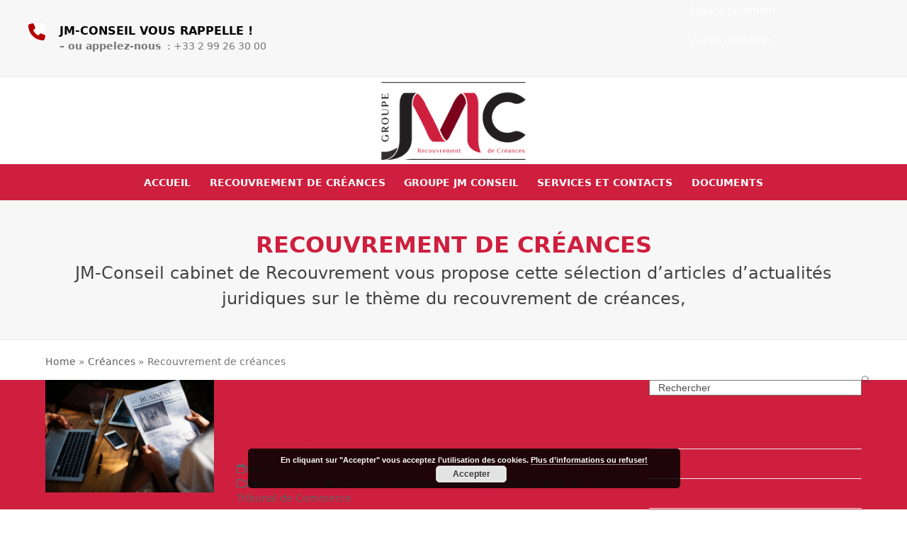

--- FILE ---
content_type: text/html; charset=UTF-8
request_url: https://recouvrement-jmconseil.com/category/creances/recouvrement-de-creances/
body_size: 23423
content:
<!DOCTYPE html>
<html lang="fr-FR">
<head>
<meta charset="UTF-8">
<link rel="profile" href="https://gmpg.org/xfn/11">
<!--insertPL 08-2025 :-->

<!--End-insertPL 08-2025 :-->	
<script>!function(e,c){e[c]=e[c]+(e[c]&&" ")+"quform-js"}(document.documentElement,"className");</script><title>Recouvrement de créances | Groupe JM CONSEIL</title>
	<style>img:is([sizes="auto" i], [sizes^="auto," i]) { contain-intrinsic-size: 3000px 1500px }</style>
	<meta name="viewport" content="width=device-width, initial-scale=1">

<!-- The SEO Framework : par Sybre Waaijer -->
<meta name="robots" content="noindex,nofollow,noarchive,max-snippet:320,max-image-preview:standard,max-video-preview:-1" />
<link rel="next" href="https://recouvrement-jmconseil.com/category/creances/recouvrement-de-creances/page/2/" />
<meta name="description" content="JM-Conseil cabinet de Recouvrement vous propose cette sélection d’articles d’actualités juridiques sur le thème du recouvrement de créances," />
<meta property="og:type" content="website" />
<meta property="og:locale" content="fr_FR" />
<meta property="og:site_name" content="Groupe JM CONSEIL" />
<meta property="og:title" content="Recouvrement de créances | Groupe JM CONSEIL" />
<meta property="og:description" content="JM-Conseil cabinet de Recouvrement vous propose cette sélection d’articles d’actualités juridiques sur le thème du recouvrement de créances," />
<meta property="og:url" content="https://recouvrement-jmconseil.com/category/creances/recouvrement-de-creances/" />
<meta property="og:image" content="https://recouvrement-jmconseil.com/wp-content/uploads/2019/06/logo-JMCx512.png" />
<meta property="og:image:width" content="512" />
<meta property="og:image:height" content="512" />
<meta property="og:image:alt" content="Logo JMConseil recouvrement de créances" />
<meta name="twitter:card" content="summary_large_image" />
<meta name="twitter:title" content="Recouvrement de créances | Groupe JM CONSEIL" />
<meta name="twitter:description" content="JM-Conseil cabinet de Recouvrement vous propose cette sélection d’articles d’actualités juridiques sur le thème du recouvrement de créances," />
<meta name="twitter:image" content="https://recouvrement-jmconseil.com/wp-content/uploads/2019/06/logo-JMCx512.png" />
<meta name="twitter:image:alt" content="Logo JMConseil recouvrement de créances" />
<meta name="google-site-verification" content="chB6ZeCK0ORjAsjaYH4Y-tQtwdHo_gmrJTrMN5GfnPo" />
<script type="application/ld+json">{"@context":"https://schema.org","@graph":[{"@type":"WebSite","@id":"https://recouvrement-jmconseil.com/#/schema/WebSite","url":"https://recouvrement-jmconseil.com/","name":"Groupe JM CONSEIL","description":"Recouvrement de créances et d'impayés","inLanguage":"fr-FR","potentialAction":{"@type":"SearchAction","target":{"@type":"EntryPoint","urlTemplate":"https://recouvrement-jmconseil.com/search/{search_term_string}/"},"query-input":"required name=search_term_string"},"publisher":{"@type":"Organization","@id":"https://recouvrement-jmconseil.com/#/schema/Organization","name":"Groupe JM CONSEIL","url":"https://recouvrement-jmconseil.com/","sameAs":["https://www.facebook.com/Groupe-JM-CONSEIL-240294869429264/","https://www.linkedin.com/company/groupe-jm-conseil/"],"logo":{"@type":"ImageObject","url":"https://recouvrement-jmconseil.com/wp-content/uploads/2018/11/JMC-logo-header.png","contentUrl":"https://recouvrement-jmconseil.com/wp-content/uploads/2018/11/JMC-logo-header.png","width":220,"height":123}}},{"@type":"CollectionPage","@id":"https://recouvrement-jmconseil.com/category/creances/recouvrement-de-creances/","url":"https://recouvrement-jmconseil.com/category/creances/recouvrement-de-creances/","name":"Recouvrement de créances | Groupe JM CONSEIL","description":"JM-Conseil cabinet de Recouvrement vous propose cette sélection d’articles d’actualités juridiques sur le thème du recouvrement de créances,","inLanguage":"fr-FR","isPartOf":{"@id":"https://recouvrement-jmconseil.com/#/schema/WebSite"},"breadcrumb":{"@type":"BreadcrumbList","@id":"https://recouvrement-jmconseil.com/#/schema/BreadcrumbList","itemListElement":[{"@type":"ListItem","position":1,"item":"https://recouvrement-jmconseil.com/","name":"Groupe JM CONSEIL"},{"@type":"ListItem","position":2,"name":"Recouvrement de créances"}]}}]}</script>
<!-- / The SEO Framework : par Sybre Waaijer | 11.75ms meta | 6.09ms boot -->

<link rel='dns-prefetch' href='//google-analytics.com' />
<link rel='dns-prefetch' href='//fonts.gstatic.com' />
<link rel='dns-prefetch' href='//gstatic.com' />
<link rel='dns-prefetch' href='//google.com' />
<link rel='dns-prefetch' href='//www.googletagmanager.com' />
<link rel="alternate" type="application/rss+xml" title="Groupe JM CONSEIL &raquo; Flux" href="https://recouvrement-jmconseil.com/feed/" />
<link rel="alternate" type="application/rss+xml" title="Groupe JM CONSEIL &raquo; Flux des commentaires" href="https://recouvrement-jmconseil.com/comments/feed/" />
<link rel="alternate" type="application/rss+xml" title="Groupe JM CONSEIL &raquo; Flux de la catégorie Recouvrement de créances" href="https://recouvrement-jmconseil.com/category/creances/recouvrement-de-creances/feed/" />
		<style>
			.lazyload,
			.lazyloading {
				max-width: 100%;
			}
		</style>
		<link rel='stylesheet' id='js_composer_front-css' href='https://recouvrement-jmconseil.com/wp-content/plugins/js_composer/assets/css/js_composer.min.css?ver=8.6.1' media='all' />
<style id='wpex-term-colors-inline-css'>
:root{--wpex-term-28-color:#1e73be;--wpex-term-29-color:#a01845;}.has-term-28-color,.has-term-28-hover-color:hover{color:var(--wpex-term-28-color)!important;}.has-term-28-background-color,.has-term-28-hover-background-color:hover{background-color:var(--wpex-term-28-color)!important;}.has-term-29-color,.has-term-29-hover-color:hover{color:var(--wpex-term-29-color)!important;}.has-term-29-background-color,.has-term-29-hover-background-color:hover{background-color:var(--wpex-term-29-color)!important;}
</style>
<link rel='stylesheet' id='contact-form-7-css' href='https://recouvrement-jmconseil.com/wp-content/plugins/contact-form-7/includes/css/styles.css?ver=6.1.3' media='all' />
<link rel='stylesheet' id='quform-css' href='https://recouvrement-jmconseil.com/wp-content/plugins/quform/cache/quform.css?ver=1752856139' media='all' />
<link rel='stylesheet' id='parent-style-css' href='https://recouvrement-jmconseil.com/wp-content/themes/Total/style.css?ver=6.4.2' media='all' />
<link rel='stylesheet' id='wpex-style-css' href='https://recouvrement-jmconseil.com/wp-content/themes/total-child-theme/style.css?ver=6.4.2' media='all' />
<link rel='stylesheet' id='wpex-mobile-menu-breakpoint-max-css' href='https://recouvrement-jmconseil.com/wp-content/themes/Total/assets/css/frontend/breakpoints/max.min.css?ver=6.4.2' media='only screen and (max-width:959px)' />
<link rel='stylesheet' id='wpex-mobile-menu-breakpoint-min-css' href='https://recouvrement-jmconseil.com/wp-content/themes/Total/assets/css/frontend/breakpoints/min.min.css?ver=6.4.2' media='only screen and (min-width:960px)' />
<link rel='stylesheet' id='vcex-shortcodes-css' href='https://recouvrement-jmconseil.com/wp-content/themes/Total/assets/css/frontend/vcex-shortcodes.min.css?ver=6.4.2' media='all' />
<link rel='stylesheet' id='wpex-wpbakery-css' href='https://recouvrement-jmconseil.com/wp-content/themes/Total/assets/css/frontend/wpbakery.min.css?ver=6.4.2' media='all' />
<link rel="https://api.w.org/" href="https://recouvrement-jmconseil.com/wp-json/" /><link rel="alternate" title="JSON" type="application/json" href="https://recouvrement-jmconseil.com/wp-json/wp/v2/categories/9" /><link rel="EditURI" type="application/rsd+xml" title="RSD" href="https://recouvrement-jmconseil.com/xmlrpc.php?rsd" />
		<script>
			document.documentElement.className = document.documentElement.className.replace('no-js', 'js');
		</script>
				<style>
			.no-js img.lazyload {
				display: none;
			}

			figure.wp-block-image img.lazyloading {
				min-width: 150px;
			}

			.lazyload,
			.lazyloading {
				--smush-placeholder-width: 100px;
				--smush-placeholder-aspect-ratio: 1/1;
				width: var(--smush-image-width, var(--smush-placeholder-width)) !important;
				aspect-ratio: var(--smush-image-aspect-ratio, var(--smush-placeholder-aspect-ratio)) !important;
			}

						.lazyload, .lazyloading {
				opacity: 0;
			}

			.lazyloaded {
				opacity: 1;
				transition: opacity 400ms;
				transition-delay: 0ms;
			}

					</style>
		    
    <link rel="preconnect" href="https://google-analytics.com">
    <link rel="preconnect" href="https://fonts.gstatic.com">
    <link rel="preconnect" href="https://gstatic.com">
    <link rel="preconnect" href="https://google.com"><noscript><style>body:not(.content-full-screen) .wpex-vc-row-stretched[data-vc-full-width-init="false"]{visibility:visible;}</style></noscript><link rel="icon" href="https://recouvrement-jmconseil.com/wp-content/uploads/2019/06/cropped-logo-JMCx512-32x32.png" sizes="32x32" />
<link rel="icon" href="https://recouvrement-jmconseil.com/wp-content/uploads/2019/06/cropped-logo-JMCx512-192x192.png" sizes="192x192" />
<link rel="apple-touch-icon" href="https://recouvrement-jmconseil.com/wp-content/uploads/2019/06/cropped-logo-JMCx512-180x180.png" />
<meta name="msapplication-TileImage" content="https://recouvrement-jmconseil.com/wp-content/uploads/2019/06/cropped-logo-JMCx512-270x270.png" />
<script>function setREVStartSize(e){
			//window.requestAnimationFrame(function() {
				window.RSIW = window.RSIW===undefined ? window.innerWidth : window.RSIW;
				window.RSIH = window.RSIH===undefined ? window.innerHeight : window.RSIH;
				try {
					var pw = document.getElementById(e.c).parentNode.offsetWidth,
						newh;
					pw = pw===0 || isNaN(pw) || (e.l=="fullwidth" || e.layout=="fullwidth") ? window.RSIW : pw;
					e.tabw = e.tabw===undefined ? 0 : parseInt(e.tabw);
					e.thumbw = e.thumbw===undefined ? 0 : parseInt(e.thumbw);
					e.tabh = e.tabh===undefined ? 0 : parseInt(e.tabh);
					e.thumbh = e.thumbh===undefined ? 0 : parseInt(e.thumbh);
					e.tabhide = e.tabhide===undefined ? 0 : parseInt(e.tabhide);
					e.thumbhide = e.thumbhide===undefined ? 0 : parseInt(e.thumbhide);
					e.mh = e.mh===undefined || e.mh=="" || e.mh==="auto" ? 0 : parseInt(e.mh,0);
					if(e.layout==="fullscreen" || e.l==="fullscreen")
						newh = Math.max(e.mh,window.RSIH);
					else{
						e.gw = Array.isArray(e.gw) ? e.gw : [e.gw];
						for (var i in e.rl) if (e.gw[i]===undefined || e.gw[i]===0) e.gw[i] = e.gw[i-1];
						e.gh = e.el===undefined || e.el==="" || (Array.isArray(e.el) && e.el.length==0)? e.gh : e.el;
						e.gh = Array.isArray(e.gh) ? e.gh : [e.gh];
						for (var i in e.rl) if (e.gh[i]===undefined || e.gh[i]===0) e.gh[i] = e.gh[i-1];
											
						var nl = new Array(e.rl.length),
							ix = 0,
							sl;
						e.tabw = e.tabhide>=pw ? 0 : e.tabw;
						e.thumbw = e.thumbhide>=pw ? 0 : e.thumbw;
						e.tabh = e.tabhide>=pw ? 0 : e.tabh;
						e.thumbh = e.thumbhide>=pw ? 0 : e.thumbh;
						for (var i in e.rl) nl[i] = e.rl[i]<window.RSIW ? 0 : e.rl[i];
						sl = nl[0];
						for (var i in nl) if (sl>nl[i] && nl[i]>0) { sl = nl[i]; ix=i;}
						var m = pw>(e.gw[ix]+e.tabw+e.thumbw) ? 1 : (pw-(e.tabw+e.thumbw)) / (e.gw[ix]);
						newh =  (e.gh[ix] * m) + (e.tabh + e.thumbh);
					}
					var el = document.getElementById(e.c);
					if (el!==null && el) el.style.height = newh+"px";
					el = document.getElementById(e.c+"_wrapper");
					if (el!==null && el) {
						el.style.height = newh+"px";
						el.style.display = "block";
					}
				} catch(e){
					console.log("Failure at Presize of Slider:" + e)
				}
			//});
		  };</script>
		<style id="wp-custom-css">
			.hh5-n{font-size:14px;font-family:Verdana,Arial;line-height:1.9;color:grey;margin-top:10px;margin-bottom :0px;margin-right:0px;margin-left:0px;}.hh3-r{font-size:10px;font-family:Verdana,Arial;line-height:1.9;color:#cf1f3e;margin-top:0px;margin-bottom :0px;margin-right:0px;margin-left:0px;}.site-footer{background:#262626;color:#777}@media screen and (max-width:600px){.site-footer{display:none;}}#site-scroll-top{display:flex;/* Flexbox pour un alignement parfait */justify-content:center;align-items:center;position:fixed;right:30px;bottom:100px;color:#999;height:35px;width:35px;font-size:16px;background:#f7f7f7;text-align:center;z-index:998;visibility:hidden;opacity:0;border-radius:50%;transition:all 0.25s ease-in-out;-webkit-box-sizing:border-box;-moz-box-sizing:border-box;box-sizing:border-box;}#site-scroll-top:hover{border-color:transparent;text-decoration:none;color:#fff;background:#555;/* Changer la couleur de fond au survol */}#site-scroll-top.show{visibility:visible;opacity:1;}/* effacer footer-widget sur smartphone*/@media (max-width:768px){.footer-widgets{display:none;}}/* effacer badge recaptcha sauf formulaire*/body:not(.page-id-277) .grecaptcha-badge{display:none;}.theme-button{transition:none;}		</style>
		<noscript><style> .wpb_animate_when_almost_visible { opacity: 1; }</style></noscript><style data-type="wpex-css" id="wpex-css">/*TYPOGRAPHY*/:root{--wpex-body-font-size:14px;--wpex-body-color:#777777;}:root{--wpex-heading-font-weight:600;--wpex-heading-color:#cf1f3e;--wpex-heading-text-transform:uppercase;}:root{--wpex-btn-font-weight:700;--wpex-btn-text-transform:uppercase;}.main-navigation-ul .link-inner{font-weight:700;text-transform:uppercase;}.page-header .page-header-title{font-weight:600;font-style:normal;font-size:32px;line-height:44px;}/*CUSTOMIZER STYLING*/:root{--wpex-accent:#cf1f3e;--wpex-accent-alt:#cf1f3e;--wpex-accent-alt:#7d031c;--wpex-btn-border-radius:99px;--wpex-vc-column-inner-margin-bottom:40px;}.page-header.wpex-supports-mods{padding-block-start:40px;padding-block-end:40px;}.page-header{margin-block-end:20px;}.post-pagination-wrap{background-color:#ffffff;border-color:#ff8787;padding:5px 10px 5px 10px;}.post-pagination a{color:#636363;}.post-pagination{font-size:14px;}#top-bar-wrap{background-color:#f7f7f7;}.wpex-top-bar-sticky{background-color:#f7f7f7;}#top-bar{padding-block-start:5px;padding-block-end:5px;}#site-navigation-wrap{--wpex-main-nav-bg:#cf1f3e;--wpex-main-nav-border-color:#cf1f3e;--wpex-main-nav-link-color:#ffffff;--wpex-hover-main-nav-link-color:#ffffff;--wpex-active-main-nav-link-color:#ffffff;--wpex-hover-main-nav-link-color:#7d031c;--wpex-active-main-nav-link-color:#7d031c;}#wpex-mobile-menu-fixed-top,#wpex-mobile-menu-navbar{background:#cf1f3e;}#sidr-main,.sidr-class-dropdown-menu ul{background-color:#cf1f3e;}#sidr-main{color:#ffffff;--wpex-link-color:#ffffff;--wpex-text-2:#ffffff;--wpex-hover-link-color:#7d031c;}.mobile-toggle-nav{background:#cf1f3e;color:#ffffff;--wpex-link-color:#ffffff;--wpex-hover-link-color:#7d031c;}.mobile-toggle-nav-ul,.mobile-toggle-nav-ul a{border-color:#d8517a;}.blog-entry{--wpex-entry-left-thumbnail-media-width:30%;--wpex-entry-left-thumbnail-content-width:66%;}#footer-callout-wrap{background-color:#cf1f3e;border-top-color:#cf1f3e;border-bottom-color:#cf1f3e;color:#ffffff;}#footer-callout .theme-button{padding:10px;border-radius:99px;background:#ffffff;color:#cf1f3e;}#footer-callout .theme-button:hover{background:#7d031c;color:#ffffff;}#footer{--wpex-surface-1:#000000;background-color:#000000;--wpex-border-main:#1e1e1e;--wpex-table-cell-border-color:#1e1e1e;}.footer-widget{padding-block-end:10px;}#footer-bottom{padding:40px 0px 40px 0px;background-color:#000000;--wpex-link-color:#ffffff;--wpex-hover-link-color:#ffffff;--wpex-hover-link-color:#cf1f3e;}</style><!--<script src="https://www.google.com/recaptcha/api.js" async defer></script>
 Global site tag (gtag.js) - Google Analytics :-->
	
<script async src="https://www.googletagmanager.com/gtag/js?id=UA-90479027-1"></script>
<script>
  window.dataLayer = window.dataLayer || [];
  function gtag(){dataLayer.push(arguments);}
  gtag('js', new Date());

  gtag('config', 'UA-90479027-1');
</script>

</head>

<body class="archive category category-recouvrement-de-creances category-9 wp-custom-logo wp-embed-responsive wp-theme-Total wp-child-theme-total-child-theme wpex-theme wpex-responsive full-width-main-layout no-composer wpex-live-site wpex-has-primary-bottom-spacing site-full-width content-right-sidebar has-sidebar has-topbar sidebar-widget-icons hasnt-overlay-header has-mobile-menu wpex-mobile-toggle-menu-navbar wpex-no-js wpb-js-composer js-comp-ver-8.6.1 vc_responsive">

	
	<span data-ls_id="#site_top" tabindex="-1"></span>
	<div id="outer-wrap" class="clr">

		
		<div id="wrap" class="clr">

			
			<div id="top-bar-wrap" class="top-bar-full-width wpex-border-b wpex-border-main wpex-border-solid wpex-text-sm visible-desktop wpex-print-hidden">
			<div id="top-bar" class="container wpex-relative wpex-py-15 wpex-md-flex wpex-justify-between wpex-items-center wpex-text-center wpex-md-text-initial">
	<div id="top-bar-content" class="has-content top-bar-left wpex-clr"><style>.vc_custom_1635324881408{padding-right: 40px !important;}.vc_custom_1587888543874{padding-left: 40px !important;}.vc_custom_1759847703804{padding-bottom: 0px !important;}</style><div data-vc-full-width="true" data-vc-full-width-init="false" class="vc_row wpb_row vc_row-fluid vc_custom_1635324881408 vc_row-o-content-middle vc_row-flex wpex-relative wpex-vc-row-stretched no-bottom-margins" style="min-height:50px;"><div class="wpb_column vc_column_container vc_col-sm-8"><div class="vc_column-inner vc_custom_1587888543874"><div class="wpb_wrapper"><style>.vcex-icon-box.vcex_697ac458ef9f7 .vcex-icon-box-heading{margin-bottom:0px;color:#000000;font-size:16px;line-height:22px;}.vcex-icon-box.vcex_697ac458ef9f7 .vcex-icon-box-icon{font-size:24px;color:#b30000;background-color:#ffffff;height:24px;}.vcex-icon-box.vcex_697ac458ef9f7 .vcex-icon-box-symbol{width:24px;}</style><div class="vcex-module vcex-icon-box vcex-icon-box-one wpex-flex wpex-text-left vc_custom_1759847703804 vcex_697ac458ef9f7"><div class="vcex-icon-box-symbol vcex-icon-box-symbol--icon wpex-flex-shrink-0 wpex-mr-20"><a href="/on-vous-rappelle/" class="wpex-no-underline" data-wpel-link="internal"><div class="vcex-icon-box-icon wpex-items-center wpex-justify-center wpex-child-inherit-color wpex-text-center wpex-leading-none wpex-flex wpex-w-100 wpex-text-1"><span class="wpex-flex wpex-icon" aria-hidden="true"><svg xmlns="http://www.w3.org/2000/svg" viewBox="0 0 512 512"><path d="M164.9 24.6c-7.7-18.6-28-28.5-47.4-23.2l-88 24C12.1 30.2 0 46 0 64C0 311.4 200.6 512 448 512c18 0 33.8-12.1 38.6-29.5l24-88c5.3-19.4-4.6-39.7-23.2-47.4l-96-40c-16.3-6.8-35.2-2.1-46.3 11.6L304.7 368C234.3 334.7 177.3 277.7 144 207.3L193.3 167c13.7-11.2 18.4-30 11.6-46.3l-40-96z"/></svg></span></div></a></div><div class="vcex-icon-box-text wpex-flex-grow"><span class="vcex-icon-box-heading wpex-heading wpex-child-inherit-color"><a href="/on-vous-rappelle/" class="vcex-icon-box-link wpex-no-underline" data-wpel-link="internal">JM-Conseil vous rappelle !</a></span><div class="vcex-icon-box-content wpex-last-mb-0 wpex-clr"><p><strong>&#8211; ou appelez-nous </strong> : <a href="tel:+33299263000" data-wpel-link="internal">+33 2 99 26 30 00</a></p>
</div></div></div></div></div></div><div class="wpb_column vc_column_container vc_col-sm-4"><div class="vc_column-inner"><div class="wpb_wrapper">
	<div style="text-align:end;" class="wpb_text_column wpb_content_element" >
		<div class="wpb_wrapper">
			<p><style>.vcex-button.vcex_697ac458f16da{border-radius:99px;background:#7d031c;color:#ffffff!important;padding-block:5px;padding-inline:20px;margin-inline-end:20px;}.vcex-button.vcex_697ac458f16da:hover{background:#CF1F3E!important;}</style><a href="/espace-paiement2/" class="vcex-button theme-button inline vcex_697ac458f16da" data-wpel-link="internal"><span class="vcex-button-inner theme-button-inner wpex-flex wpex-flex-wrap wpex-items-center wpex-justify-center">Espace paiement</span></a> <style>.vcex-button.vcex_697ac458f20d5{border-radius:99px;background:#CF1F3E;color:#ffffff!important;padding-block:5px;padding-inline:20px;}.vcex-button.vcex_697ac458f20d5:hover{background:#7d031c!important;}</style><a href="https://www.gayasoftware.com/clients/login.aspx" class="vcex-button theme-button inline vcex_697ac458f20d5" target="_blank" rel="noopener noreferrer nofollow external" data-wpel-link="external"><span class="vcex-button-inner theme-button-inner wpex-flex wpex-flex-wrap wpex-items-center wpex-justify-center">Accès membres</span></a> </p>

		</div>
	</div>
</div></div></div></div><div class="vc_row-full-width vc_clearfix"></div></div>

</div>
		</div>
		<header id="site-header" class="header-three wpex-dropdowns-shadow-five dyn-styles wpex-print-hidden wpex-relative wpex-clr">
				<div id="site-header-inner" class="header-three-inner header-padding container wpex-relative wpex-h-100 wpex-py-30 wpex-clr">
<div id="site-logo" class="site-branding header-three-logo logo-padding wpex-flex wpex-items-center wpex-text-center wpex-justify-center">
	<div id="site-logo-inner" ><a id="site-logo-link" href="https://recouvrement-jmconseil.com/" rel="home" class="main-logo" data-wpel-link="internal"><img src="https://recouvrement-jmconseil.com/wp-content/uploads/2018/11/JMC-logo-header.png" alt="Groupe JM CONSEIL" class="logo-img wpex-h-auto wpex-max-w-100 wpex-align-middle" width="220" height="123" data-no-retina data-skip-lazy fetchpriority="high"></a></div>

</div>
</div>
		
<div id="site-navigation-wrap" class="navbar-style-three navbar-allows-inner-bg wpex-z-sticky navbar-fixed-line-height fixed-nav hide-at-mm-breakpoint wpex-clr wpex-print-hidden">
	<nav id="site-navigation" class="navigation main-navigation main-navigation-three container wpex-relative wpex-clr" aria-label="Main menu"><ul id="menu-menu-principal" class="main-navigation-ul dropdown-menu wpex-dropdown-menu wpex-dropdown-menu--onhover"><li id="menu-item-2778" class="menu-item menu-item-type-post_type menu-item-object-page menu-item-home menu-item-2778"><a href="https://recouvrement-jmconseil.com/" data-wpel-link="internal"><span class="link-inner">Accueil</span></a></li>
<li id="menu-item-174" class="menu-item menu-item-type-post_type menu-item-object-page menu-item-174"><a href="https://recouvrement-jmconseil.com/recouvrement-creances-amiable-judiciare/" data-wpel-link="internal"><span class="link-inner">Recouvrement de créances</span></a></li>
<li id="menu-item-535" class="menu-item menu-item-type-post_type menu-item-object-page menu-item-535"><a href="https://recouvrement-jmconseil.com/agence-de-recouvrement/" data-wpel-link="internal"><span class="link-inner">Groupe JM CONSEIL</span></a></li>
<li id="menu-item-15" class="menu-item menu-item-type-custom menu-item-object-custom menu-item-has-children menu-item-15 dropdown"><a href="#"><span class="link-inner">Services et contacts</span></a>
<ul class="sub-menu">
	<li id="menu-item-279" class="menu-item menu-item-type-post_type menu-item-object-page menu-item-279"><a href="https://recouvrement-jmconseil.com/on-vous-rappelle/" data-wpel-link="internal"><span class="link-inner">Demande de contact</span></a></li>
	<li id="menu-item-291" class="menu-item menu-item-type-post_type menu-item-object-page menu-item-291"><a href="https://recouvrement-jmconseil.com/vos-contacts/" data-wpel-link="internal"><span class="link-inner">Vos contacts</span></a></li>
	<li id="menu-item-266" class="menu-item menu-item-type-post_type menu-item-object-page menu-item-266"><a href="https://recouvrement-jmconseil.com/terminologie-definition-recouvrement/" data-wpel-link="internal"><span class="link-inner">Terminologie et Definitions</span></a></li>
	<li id="menu-item-12000" class="menu-item menu-item-type-custom menu-item-object-custom menu-item-12000"><a href="https://recouvrement-jmconseil.com/espace-paiement2/" data-wpel-link="internal"><span class="link-inner">Espace paiement</span></a></li>
	<li id="menu-item-384" class="menu-item menu-item-type-custom menu-item-object-custom menu-item-384"><a target="_blank" rel="noopener nofollow external noreferrer" href="https://www.gayasoftware.com/clients/login.aspx" data-wpel-link="external"><span class="link-inner">Accès membres</span></a></li>
</ul>
</li>
<li id="menu-item-14" class="menu-item menu-item-type-custom menu-item-object-custom menu-item-has-children menu-item-14 dropdown"><a href="#"><span class="link-inner">Documents</span></a>
<ul class="sub-menu">
	<li id="menu-item-539" class="menu-item menu-item-type-post_type menu-item-object-page menu-item-539"><a href="https://recouvrement-jmconseil.com/attestations-financieres/" data-wpel-link="internal"><span class="link-inner">Attestations financières</span></a></li>
	<li id="menu-item-536" class="menu-item menu-item-type-post_type menu-item-object-page menu-item-536"><a href="https://recouvrement-jmconseil.com/decrets/" data-wpel-link="internal"><span class="link-inner">Décrets</span></a></li>
	<li id="menu-item-286" class="menu-item menu-item-type-post_type menu-item-object-page menu-item-privacy-policy menu-item-286"><a rel="privacy-policy" href="https://recouvrement-jmconseil.com/mentions-legales/" data-wpel-link="internal"><span class="link-inner">Mentions légales</span></a></li>
</ul>
</li>
</ul></nav>
</div>


<div id="wpex-mobile-menu-navbar" class="wpex-mobile-menu-toggle show-at-mm-breakpoint wpex-flex wpex-items-center wpex-bg-gray-A900">
	<div class="container">
		<div class="wpex-flex wpex-items-center wpex-justify-between wpex-text-white wpex-child-inherit-color wpex-text-md">
						<div id="wpex-mobile-menu-navbar-toggle-wrap" class="wpex-flex-grow">
				<a href="#mobile-menu" class="mobile-menu-toggle wpex-no-underline" role="button" aria-expanded="false"><span class="wpex-mr-10 wpex-icon" aria-hidden="true"><svg xmlns="http://www.w3.org/2000/svg" viewBox="0 0 448 512"><path d="M0 96C0 78.3 14.3 64 32 64H416c17.7 0 32 14.3 32 32s-14.3 32-32 32H32C14.3 128 0 113.7 0 96zM0 256c0-17.7 14.3-32 32-32H416c17.7 0 32 14.3 32 32s-14.3 32-32 32H32c-17.7 0-32-14.3-32-32zM448 416c0 17.7-14.3 32-32 32H32c-17.7 0-32-14.3-32-32s14.3-32 32-32H416c17.7 0 32 14.3 32 32z"/></svg></span><span class="wpex-text">MENU</span></a>
			</div>
								</div>
	</div>
</div>
    <link rel="preconnect" href="//google-analytics.com">
    <link rel="preconnect" href="//fonts.gstatic.com">
    <link rel="preconnect" href="//gstatic.com">
    <link rel="preconnect" href="//google.com">	</header>

			
			<main id="main" class="site-main clr">

				
<header class="page-header centered-page-header wpex-relative wpex-mb-40 wpex-surface-2 wpex-py-30 wpex-border-t wpex-border-b wpex-border-solid wpex-border-surface-3 wpex-text-2 wpex-text-center wpex-supports-mods">

	
	<div class="page-header-inner container">
<div class="page-header-content">

<h1 class="page-header-title wpex-block wpex-m-0 wpex-text-5xl">

	<span>Recouvrement de créances</span>

</h1>


<div class="page-subheading wpex-last-mb-0 wpex-text-xl wpex-font-light"><p>JM-Conseil cabinet de Recouvrement vous propose cette sélection d&rsquo;articles d&rsquo;actualités juridiques sur le thème du recouvrement de créances, </p>
</div>
</div></div>

	
</header>

<nav class="site-breadcrumbs position-page_header_after wpex-text-4 wpex-text-sm wpex-py-15 wpex-mt-10 wpex-mb-15" aria-label="You are here:"><div class="container"><span class="breadcrumb-trail"><span class="trail-begin"><a href="https://recouvrement-jmconseil.com/" rel="home" data-wpel-link="internal"><span>Home</span></a></span><span class="sep sep-1"> &raquo </span><span  class="trail-parent-term"><a href="https://recouvrement-jmconseil.com/category/creances/" data-wpel-link="internal"><span>Créances</span></a></span><span class="sep sep-2"> &raquo </span><span class="trail-end">Recouvrement de créances</span></span></div></nav>
<div id="content-wrap"  class="container wpex-clr">

	
	<div id="primary" class="content-area wpex-clr">

		
		<div id="content" class="site-content wpex-clr">

			
			
<div id="blog-entries" class="entries left-thumbs wpex-clr">
<article id="post-2152" class="blog-entry thumbnail-entry-style wpex-relative wpex-clr post-2152 post type-post status-publish format-standard has-post-thumbnail hentry category-recouvrement-de-creances category-redressement-liquidation-judiciaire category-tribunal-de-commerce entry has-media">

	
		<div class="blog-entry-inner entry-inner wpex-last-mb-0 wpex-md-flex wpex-md-flex-wrap wpex-md-justify-between">
	<div class="blog-entry-media entry-media wpex-relative wpex-mb-20 wpex-md-mb-0">

	<a href="https://recouvrement-jmconseil.com/declaration-de-creance/" title="Résolution du plan , Créancier, Déclaration de créance" class="blog-entry-media-link" data-wpel-link="internal">
		<img width="1920" height="1281" data-src="https://recouvrement-jmconseil.com/wp-content/uploads/2019/03/computer-drink-iphone-586339.jpg" class="blog-entry-media-img wpex-align-middle lazyload" alt="Recouvrement de créances JM_CONSEIL" decoding="async" data-srcset="https://recouvrement-jmconseil.com/wp-content/uploads/2019/03/computer-drink-iphone-586339.jpg 1920w, https://recouvrement-jmconseil.com/wp-content/uploads/2019/03/computer-drink-iphone-586339-300x200.jpg 300w, https://recouvrement-jmconseil.com/wp-content/uploads/2019/03/computer-drink-iphone-586339-768x512.jpg 768w, https://recouvrement-jmconseil.com/wp-content/uploads/2019/03/computer-drink-iphone-586339-1024x683.jpg 1024w" data-sizes="auto, (max-width: 1920px) 100vw, 1920px" src="[data-uri]" style="--smush-placeholder-width: 1920px; --smush-placeholder-aspect-ratio: 1920/1281;" />					</a>

	
</div>


			<div class="blog-entry-content entry-details wpex-last-mb-0 wpex-clr">
<header class="blog-entry-header entry-header wpex-mb-10">
		<h2 class="blog-entry-title entry-title wpex-m-0 wpex-text-2xl"><a href="https://recouvrement-jmconseil.com/declaration-de-creance/" data-wpel-link="internal">Résolution du plan , Créancier, Déclaration de créance</a></h2>
</header>
<ul class="blog-entry-meta entry-meta meta wpex-text-sm wpex-text-3 wpex-last-mr-0 wpex-mb-20">    <li class="meta-date"><span class="meta-icon wpex-icon" aria-hidden="true"><svg xmlns="http://www.w3.org/2000/svg" viewBox="0 0 448 512"><path d="M152 24c0-13.3-10.7-24-24-24s-24 10.7-24 24V64H64C28.7 64 0 92.7 0 128v16 48V448c0 35.3 28.7 64 64 64H384c35.3 0 64-28.7 64-64V192 144 128c0-35.3-28.7-64-64-64H344V24c0-13.3-10.7-24-24-24s-24 10.7-24 24V64H152V24zM48 192H400V448c0 8.8-7.2 16-16 16H64c-8.8 0-16-7.2-16-16V192z"/></svg></span><time class="updated" datetime="2020-05-04">mai 4, 2020</time></li>
<li class="meta-category"><span class="meta-icon wpex-icon" aria-hidden="true"><svg xmlns="http://www.w3.org/2000/svg" viewBox="0 0 512 512"><path d="M0 96C0 60.7 28.7 32 64 32H196.1c19.1 0 37.4 7.6 50.9 21.1L289.9 96H448c35.3 0 64 28.7 64 64V416c0 35.3-28.7 64-64 64H64c-35.3 0-64-28.7-64-64V96zM64 80c-8.8 0-16 7.2-16 16V416c0 8.8 7.2 16 16 16H448c8.8 0 16-7.2 16-16V160c0-8.8-7.2-16-16-16H286.6c-10.6 0-20.8-4.2-28.3-11.7L213.1 87c-4.5-4.5-10.6-7-17-7H64z"/></svg></span><span><a class="term-9" href="https://recouvrement-jmconseil.com/category/creances/recouvrement-de-creances/" data-wpel-link="internal">Recouvrement de créances</a>, <a class="term-24" href="https://recouvrement-jmconseil.com/category/redressement-liquidation-judiciaire/" data-wpel-link="internal">Redressement / Liquidation Judiciaire</a>, <a class="term-23" href="https://recouvrement-jmconseil.com/category/tribunal-de-commerce/" data-wpel-link="internal">Tribunal de Commerce</a></span></li></ul>

<div class="blog-entry-excerpt entry-excerpt wpex-text-pretty wpex-my-20 wpex-last-mb-0 wpex-clr"><p>Créance et plan de sauvegarde Le fait qu’en cas de résolution du plan de sauvegarde ou de redressement et d'ouverture d’une nouvelle procédure, le créancier inscrit au plan est dispensé de déclarer sa créance ne lui interdit pas d’en actualiser&hellip;</p></div>

<div class="blog-entry-readmore entry-readmore-wrap wpex-my-20 wpex-clr"><a href="https://recouvrement-jmconseil.com/declaration-de-creance/" aria-label="En savoir plus about Résolution du plan , Créancier, Déclaration de créance" class="theme-button" data-wpel-link="internal">En savoir plus</a></div></div>

		</div>

		<div class="entry-divider wpex-divider wpex-my-30"></div>
	
</article>

<article id="post-2135" class="blog-entry thumbnail-entry-style wpex-relative wpex-clr post-2135 post type-post status-publish format-standard has-post-thumbnail hentry category-creances category-droit-des-affaires category-droits-des-particuliers category-impayes category-recouvrement-de-creances category-recouvrement-de-loyers entry has-media">

	
		<div class="blog-entry-inner entry-inner wpex-last-mb-0 wpex-md-flex wpex-md-flex-wrap wpex-md-justify-between">
	<div class="blog-entry-media entry-media wpex-relative wpex-mb-20 wpex-md-mb-0">

	<a href="https://recouvrement-jmconseil.com/procedure-simplifiee-de-recouvrement/" title="Procédure simplifiée de recouvrement" class="blog-entry-media-link" data-wpel-link="internal">
		<img width="1920" height="1281" data-src="https://recouvrement-jmconseil.com/wp-content/uploads/2019/03/computer-drink-iphone-586339.jpg" class="blog-entry-media-img wpex-align-middle lazyload" alt="Recouvrement de créances JM_CONSEIL" decoding="async" data-srcset="https://recouvrement-jmconseil.com/wp-content/uploads/2019/03/computer-drink-iphone-586339.jpg 1920w, https://recouvrement-jmconseil.com/wp-content/uploads/2019/03/computer-drink-iphone-586339-300x200.jpg 300w, https://recouvrement-jmconseil.com/wp-content/uploads/2019/03/computer-drink-iphone-586339-768x512.jpg 768w, https://recouvrement-jmconseil.com/wp-content/uploads/2019/03/computer-drink-iphone-586339-1024x683.jpg 1024w" data-sizes="auto, (max-width: 1920px) 100vw, 1920px" src="[data-uri]" style="--smush-placeholder-width: 1920px; --smush-placeholder-aspect-ratio: 1920/1281;" />					</a>

	
</div>


			<div class="blog-entry-content entry-details wpex-last-mb-0 wpex-clr">
<header class="blog-entry-header entry-header wpex-mb-10">
		<h2 class="blog-entry-title entry-title wpex-m-0 wpex-text-2xl"><a href="https://recouvrement-jmconseil.com/procedure-simplifiee-de-recouvrement/" data-wpel-link="internal">Procédure simplifiée de recouvrement</a></h2>
</header>
<ul class="blog-entry-meta entry-meta meta wpex-text-sm wpex-text-3 wpex-last-mr-0 wpex-mb-20">    <li class="meta-date"><span class="meta-icon wpex-icon" aria-hidden="true"><svg xmlns="http://www.w3.org/2000/svg" viewBox="0 0 448 512"><path d="M152 24c0-13.3-10.7-24-24-24s-24 10.7-24 24V64H64C28.7 64 0 92.7 0 128v16 48V448c0 35.3 28.7 64 64 64H384c35.3 0 64-28.7 64-64V192 144 128c0-35.3-28.7-64-64-64H344V24c0-13.3-10.7-24-24-24s-24 10.7-24 24V64H152V24zM48 192H400V448c0 8.8-7.2 16-16 16H64c-8.8 0-16-7.2-16-16V192z"/></svg></span><time class="updated" datetime="2019-03-09">mars 9, 2019</time></li>
<li class="meta-category"><span class="meta-icon wpex-icon" aria-hidden="true"><svg xmlns="http://www.w3.org/2000/svg" viewBox="0 0 512 512"><path d="M0 96C0 60.7 28.7 32 64 32H196.1c19.1 0 37.4 7.6 50.9 21.1L289.9 96H448c35.3 0 64 28.7 64 64V416c0 35.3-28.7 64-64 64H64c-35.3 0-64-28.7-64-64V96zM64 80c-8.8 0-16 7.2-16 16V416c0 8.8 7.2 16 16 16H448c8.8 0 16-7.2 16-16V160c0-8.8-7.2-16-16-16H286.6c-10.6 0-20.8-4.2-28.3-11.7L213.1 87c-4.5-4.5-10.6-7-17-7H64z"/></svg></span><span><a class="term-11" href="https://recouvrement-jmconseil.com/category/creances/" data-wpel-link="internal">Créances</a>, <a class="term-28" href="https://recouvrement-jmconseil.com/category/droit-des-affaires/" data-wpel-link="internal">Droit des affaires</a>, <a class="term-29" href="https://recouvrement-jmconseil.com/category/droits-des-particuliers/" data-wpel-link="internal">Droits des Particuliers</a>, <a class="term-10" href="https://recouvrement-jmconseil.com/category/impayes/" data-wpel-link="internal">Impayés</a>, <a class="term-9" href="https://recouvrement-jmconseil.com/category/creances/recouvrement-de-creances/" data-wpel-link="internal">Recouvrement de créances</a>, <a class="term-36" href="https://recouvrement-jmconseil.com/category/creances/recouvrement-de-loyers/" data-wpel-link="internal">Recouvrement de loyers</a></span></li></ul>

<div class="blog-entry-excerpt entry-excerpt wpex-text-pretty wpex-my-20 wpex-last-mb-0 wpex-clr"><p>Procédure simplifiée de recouvrement des petites créances A compter du 1er juin prochain, la procédure simplifiée de recouvrement des créances d’un montant inférieur à 4 000 € pourra être mise en œuvre par un huissier à la demande du créancier&hellip;</p></div>

<div class="blog-entry-readmore entry-readmore-wrap wpex-my-20 wpex-clr"><a href="https://recouvrement-jmconseil.com/procedure-simplifiee-de-recouvrement/" aria-label="En savoir plus about Procédure simplifiée de recouvrement" class="theme-button" data-wpel-link="internal">En savoir plus</a></div></div>

		</div>

		<div class="entry-divider wpex-divider wpex-my-30"></div>
	
</article>

<article id="post-2170" class="blog-entry thumbnail-entry-style wpex-relative wpex-clr post-2170 post type-post status-publish format-standard has-post-thumbnail hentry category-creances category-droit-des-affaires category-droits-des-particuliers category-recouvrement-de-creances entry has-media">

	
		<div class="blog-entry-inner entry-inner wpex-last-mb-0 wpex-md-flex wpex-md-flex-wrap wpex-md-justify-between">
	<div class="blog-entry-media entry-media wpex-relative wpex-mb-20 wpex-md-mb-0">

	<a href="https://recouvrement-jmconseil.com/declaration-de-creance-2/" title="Déclaration de créance &#8211; Déclarant &#8211; Preuve" class="blog-entry-media-link" data-wpel-link="internal">
		<img width="1920" height="1281" data-src="https://recouvrement-jmconseil.com/wp-content/uploads/2019/03/computer-drink-iphone-586339.jpg" class="blog-entry-media-img wpex-align-middle lazyload" alt="Recouvrement de créances JM_CONSEIL" decoding="async" data-srcset="https://recouvrement-jmconseil.com/wp-content/uploads/2019/03/computer-drink-iphone-586339.jpg 1920w, https://recouvrement-jmconseil.com/wp-content/uploads/2019/03/computer-drink-iphone-586339-300x200.jpg 300w, https://recouvrement-jmconseil.com/wp-content/uploads/2019/03/computer-drink-iphone-586339-768x512.jpg 768w, https://recouvrement-jmconseil.com/wp-content/uploads/2019/03/computer-drink-iphone-586339-1024x683.jpg 1024w" data-sizes="auto, (max-width: 1920px) 100vw, 1920px" src="[data-uri]" style="--smush-placeholder-width: 1920px; --smush-placeholder-aspect-ratio: 1920/1281;" />					</a>

	
</div>


			<div class="blog-entry-content entry-details wpex-last-mb-0 wpex-clr">
<header class="blog-entry-header entry-header wpex-mb-10">
		<h2 class="blog-entry-title entry-title wpex-m-0 wpex-text-2xl"><a href="https://recouvrement-jmconseil.com/declaration-de-creance-2/" data-wpel-link="internal">Déclaration de créance &#8211; Déclarant &#8211; Preuve</a></h2>
</header>
<ul class="blog-entry-meta entry-meta meta wpex-text-sm wpex-text-3 wpex-last-mr-0 wpex-mb-20">    <li class="meta-date"><span class="meta-icon wpex-icon" aria-hidden="true"><svg xmlns="http://www.w3.org/2000/svg" viewBox="0 0 448 512"><path d="M152 24c0-13.3-10.7-24-24-24s-24 10.7-24 24V64H64C28.7 64 0 92.7 0 128v16 48V448c0 35.3 28.7 64 64 64H384c35.3 0 64-28.7 64-64V192 144 128c0-35.3-28.7-64-64-64H344V24c0-13.3-10.7-24-24-24s-24 10.7-24 24V64H152V24zM48 192H400V448c0 8.8-7.2 16-16 16H64c-8.8 0-16-7.2-16-16V192z"/></svg></span><time class="updated" datetime="2017-09-20">septembre 20, 2017</time></li>
<li class="meta-category"><span class="meta-icon wpex-icon" aria-hidden="true"><svg xmlns="http://www.w3.org/2000/svg" viewBox="0 0 512 512"><path d="M0 96C0 60.7 28.7 32 64 32H196.1c19.1 0 37.4 7.6 50.9 21.1L289.9 96H448c35.3 0 64 28.7 64 64V416c0 35.3-28.7 64-64 64H64c-35.3 0-64-28.7-64-64V96zM64 80c-8.8 0-16 7.2-16 16V416c0 8.8 7.2 16 16 16H448c8.8 0 16-7.2 16-16V160c0-8.8-7.2-16-16-16H286.6c-10.6 0-20.8-4.2-28.3-11.7L213.1 87c-4.5-4.5-10.6-7-17-7H64z"/></svg></span><span><a class="term-11" href="https://recouvrement-jmconseil.com/category/creances/" data-wpel-link="internal">Créances</a>, <a class="term-28" href="https://recouvrement-jmconseil.com/category/droit-des-affaires/" data-wpel-link="internal">Droit des affaires</a>, <a class="term-29" href="https://recouvrement-jmconseil.com/category/droits-des-particuliers/" data-wpel-link="internal">Droits des Particuliers</a>, <a class="term-9" href="https://recouvrement-jmconseil.com/category/creances/recouvrement-de-creances/" data-wpel-link="internal">Recouvrement de créances</a></span></li></ul>

<div class="blog-entry-excerpt entry-excerpt wpex-text-pretty wpex-my-20 wpex-last-mb-0 wpex-clr"><p>Preuve de l'identité d'un créancier La preuve de l'identité de l'auteur d'une déclaration de créance peut être faite par tous moyens jusqu'au jour où le jour statue, même lorsque la déclaration n'est pas signée. Cass. com. 20-9-2017 n° 16-20.176 -&hellip;</p></div>

<div class="blog-entry-readmore entry-readmore-wrap wpex-my-20 wpex-clr"><a href="https://recouvrement-jmconseil.com/declaration-de-creance-2/" aria-label="En savoir plus about Déclaration de créance &#8211; Déclarant &#8211; Preuve" class="theme-button" data-wpel-link="internal">En savoir plus</a></div></div>

		</div>

		<div class="entry-divider wpex-divider wpex-my-30"></div>
	
</article>

<article id="post-2154" class="blog-entry thumbnail-entry-style wpex-relative wpex-clr post-2154 post type-post status-publish format-standard has-post-thumbnail hentry category-banque category-creances category-droit-des-affaires category-recouvrement-de-creances entry has-media">

	
		<div class="blog-entry-inner entry-inner wpex-last-mb-0 wpex-md-flex wpex-md-flex-wrap wpex-md-justify-between">
	<div class="blog-entry-media entry-media wpex-relative wpex-mb-20 wpex-md-mb-0">

	<a href="https://recouvrement-jmconseil.com/indemnite-forfaitaire-de-recouvrement/" title="Indemnité forfaitaire de recouvrement" class="blog-entry-media-link" data-wpel-link="internal">
		<img width="1920" height="1281" data-src="https://recouvrement-jmconseil.com/wp-content/uploads/2019/03/computer-drink-iphone-586339.jpg" class="blog-entry-media-img wpex-align-middle lazyload" alt="Recouvrement de créances JM_CONSEIL" decoding="async" data-srcset="https://recouvrement-jmconseil.com/wp-content/uploads/2019/03/computer-drink-iphone-586339.jpg 1920w, https://recouvrement-jmconseil.com/wp-content/uploads/2019/03/computer-drink-iphone-586339-300x200.jpg 300w, https://recouvrement-jmconseil.com/wp-content/uploads/2019/03/computer-drink-iphone-586339-768x512.jpg 768w, https://recouvrement-jmconseil.com/wp-content/uploads/2019/03/computer-drink-iphone-586339-1024x683.jpg 1024w" data-sizes="auto, (max-width: 1920px) 100vw, 1920px" src="[data-uri]" style="--smush-placeholder-width: 1920px; --smush-placeholder-aspect-ratio: 1920/1281;" />					</a>

	
</div>


			<div class="blog-entry-content entry-details wpex-last-mb-0 wpex-clr">
<header class="blog-entry-header entry-header wpex-mb-10">
		<h2 class="blog-entry-title entry-title wpex-m-0 wpex-text-2xl"><a href="https://recouvrement-jmconseil.com/indemnite-forfaitaire-de-recouvrement/" data-wpel-link="internal">Indemnité forfaitaire de recouvrement</a></h2>
</header>
<ul class="blog-entry-meta entry-meta meta wpex-text-sm wpex-text-3 wpex-last-mr-0 wpex-mb-20">    <li class="meta-date"><span class="meta-icon wpex-icon" aria-hidden="true"><svg xmlns="http://www.w3.org/2000/svg" viewBox="0 0 448 512"><path d="M152 24c0-13.3-10.7-24-24-24s-24 10.7-24 24V64H64C28.7 64 0 92.7 0 128v16 48V448c0 35.3 28.7 64 64 64H384c35.3 0 64-28.7 64-64V192 144 128c0-35.3-28.7-64-64-64H344V24c0-13.3-10.7-24-24-24s-24 10.7-24 24V64H152V24zM48 192H400V448c0 8.8-7.2 16-16 16H64c-8.8 0-16-7.2-16-16V192z"/></svg></span><time class="updated" datetime="2017-05-04">mai 4, 2017</time></li>
<li class="meta-category"><span class="meta-icon wpex-icon" aria-hidden="true"><svg xmlns="http://www.w3.org/2000/svg" viewBox="0 0 512 512"><path d="M0 96C0 60.7 28.7 32 64 32H196.1c19.1 0 37.4 7.6 50.9 21.1L289.9 96H448c35.3 0 64 28.7 64 64V416c0 35.3-28.7 64-64 64H64c-35.3 0-64-28.7-64-64V96zM64 80c-8.8 0-16 7.2-16 16V416c0 8.8 7.2 16 16 16H448c8.8 0 16-7.2 16-16V160c0-8.8-7.2-16-16-16H286.6c-10.6 0-20.8-4.2-28.3-11.7L213.1 87c-4.5-4.5-10.6-7-17-7H64z"/></svg></span><span><a class="term-25" href="https://recouvrement-jmconseil.com/category/banque/" data-wpel-link="internal">Banque</a>, <a class="term-11" href="https://recouvrement-jmconseil.com/category/creances/" data-wpel-link="internal">Créances</a>, <a class="term-28" href="https://recouvrement-jmconseil.com/category/droit-des-affaires/" data-wpel-link="internal">Droit des affaires</a>, <a class="term-9" href="https://recouvrement-jmconseil.com/category/creances/recouvrement-de-creances/" data-wpel-link="internal">Recouvrement de créances</a></span></li></ul>

<div class="blog-entry-excerpt entry-excerpt wpex-text-pretty wpex-my-20 wpex-last-mb-0 wpex-clr"><p>Est une clause pénale celle qui prévoit une indemnité forfaitaire de recouvrement d’une créance. La clause d’un prêt prévoyant une indemnité forfaitaire de recouvrement au profit du prêteur est à la fois une contrainte à l’exécution du contrat et l’évaluation&hellip;</p></div>

<div class="blog-entry-readmore entry-readmore-wrap wpex-my-20 wpex-clr"><a href="https://recouvrement-jmconseil.com/indemnite-forfaitaire-de-recouvrement/" aria-label="En savoir plus about Indemnité forfaitaire de recouvrement" class="theme-button" data-wpel-link="internal">En savoir plus</a></div></div>

		</div>

		<div class="entry-divider wpex-divider wpex-my-30"></div>
	
</article>

<article id="post-2163" class="blog-entry thumbnail-entry-style wpex-relative wpex-clr post-2163 post type-post status-publish format-standard has-post-thumbnail hentry category-cautionnement category-droit-des-affaires category-droits-des-particuliers category-recouvrement-de-creances category-redressement-liquidation-judiciaire category-tribunal-de-commerce entry has-media">

	
		<div class="blog-entry-inner entry-inner wpex-last-mb-0 wpex-md-flex wpex-md-flex-wrap wpex-md-justify-between">
	<div class="blog-entry-media entry-media wpex-relative wpex-mb-20 wpex-md-mb-0">

	<a href="https://recouvrement-jmconseil.com/consentement-expres/" title="Le consentement exprès" class="blog-entry-media-link" data-wpel-link="internal">
		<img width="1920" height="1281" data-src="https://recouvrement-jmconseil.com/wp-content/uploads/2019/03/computer-drink-iphone-586339.jpg" class="blog-entry-media-img wpex-align-middle lazyload" alt="Recouvrement de créances JM_CONSEIL" decoding="async" data-srcset="https://recouvrement-jmconseil.com/wp-content/uploads/2019/03/computer-drink-iphone-586339.jpg 1920w, https://recouvrement-jmconseil.com/wp-content/uploads/2019/03/computer-drink-iphone-586339-300x200.jpg 300w, https://recouvrement-jmconseil.com/wp-content/uploads/2019/03/computer-drink-iphone-586339-768x512.jpg 768w, https://recouvrement-jmconseil.com/wp-content/uploads/2019/03/computer-drink-iphone-586339-1024x683.jpg 1024w" data-sizes="auto, (max-width: 1920px) 100vw, 1920px" src="[data-uri]" style="--smush-placeholder-width: 1920px; --smush-placeholder-aspect-ratio: 1920/1281;" />					</a>

	
</div>


			<div class="blog-entry-content entry-details wpex-last-mb-0 wpex-clr">
<header class="blog-entry-header entry-header wpex-mb-10">
		<h2 class="blog-entry-title entry-title wpex-m-0 wpex-text-2xl"><a href="https://recouvrement-jmconseil.com/consentement-expres/" data-wpel-link="internal">Le consentement exprès</a></h2>
</header>
<ul class="blog-entry-meta entry-meta meta wpex-text-sm wpex-text-3 wpex-last-mr-0 wpex-mb-20">    <li class="meta-date"><span class="meta-icon wpex-icon" aria-hidden="true"><svg xmlns="http://www.w3.org/2000/svg" viewBox="0 0 448 512"><path d="M152 24c0-13.3-10.7-24-24-24s-24 10.7-24 24V64H64C28.7 64 0 92.7 0 128v16 48V448c0 35.3 28.7 64 64 64H384c35.3 0 64-28.7 64-64V192 144 128c0-35.3-28.7-64-64-64H344V24c0-13.3-10.7-24-24-24s-24 10.7-24 24V64H152V24zM48 192H400V448c0 8.8-7.2 16-16 16H64c-8.8 0-16-7.2-16-16V192z"/></svg></span><time class="updated" datetime="2017-02-22">février 22, 2017</time></li>
<li class="meta-category"><span class="meta-icon wpex-icon" aria-hidden="true"><svg xmlns="http://www.w3.org/2000/svg" viewBox="0 0 512 512"><path d="M0 96C0 60.7 28.7 32 64 32H196.1c19.1 0 37.4 7.6 50.9 21.1L289.9 96H448c35.3 0 64 28.7 64 64V416c0 35.3-28.7 64-64 64H64c-35.3 0-64-28.7-64-64V96zM64 80c-8.8 0-16 7.2-16 16V416c0 8.8 7.2 16 16 16H448c8.8 0 16-7.2 16-16V160c0-8.8-7.2-16-16-16H286.6c-10.6 0-20.8-4.2-28.3-11.7L213.1 87c-4.5-4.5-10.6-7-17-7H64z"/></svg></span><span><a class="term-13" href="https://recouvrement-jmconseil.com/category/caution/cautionnement/" data-wpel-link="internal">Cautionnement</a>, <a class="term-28" href="https://recouvrement-jmconseil.com/category/droit-des-affaires/" data-wpel-link="internal">Droit des affaires</a>, <a class="term-29" href="https://recouvrement-jmconseil.com/category/droits-des-particuliers/" data-wpel-link="internal">Droits des Particuliers</a>, <a class="term-9" href="https://recouvrement-jmconseil.com/category/creances/recouvrement-de-creances/" data-wpel-link="internal">Recouvrement de créances</a>, <a class="term-24" href="https://recouvrement-jmconseil.com/category/redressement-liquidation-judiciaire/" data-wpel-link="internal">Redressement / Liquidation Judiciaire</a>, <a class="term-23" href="https://recouvrement-jmconseil.com/category/tribunal-de-commerce/" data-wpel-link="internal">Tribunal de Commerce</a></span></li></ul>

<div class="blog-entry-excerpt entry-excerpt wpex-text-pretty wpex-my-20 wpex-last-mb-0 wpex-clr"><p>Conditions de validité. - Acte de cautionnement. - Proportionnalité de l’engagement (article L. 341-4 du code de la consommation). - Critère d’appréciation. - Biens et revenus à considérer. - Salaire du conjoint. - Extension de l’assiette du gage des créanciers&hellip;</p></div>

<div class="blog-entry-readmore entry-readmore-wrap wpex-my-20 wpex-clr"><a href="https://recouvrement-jmconseil.com/consentement-expres/" aria-label="En savoir plus about Le consentement exprès" class="theme-button" data-wpel-link="internal">En savoir plus</a></div></div>

		</div>

		<div class="entry-divider wpex-divider wpex-my-30"></div>
	
</article>

<article id="post-2144" class="blog-entry thumbnail-entry-style wpex-relative wpex-clr post-2144 post type-post status-publish format-standard has-post-thumbnail hentry category-droit-des-affaires category-droits-des-particuliers category-impayes category-recouvrement-de-creances category-recouvrement-de-loyers entry has-media">

	
		<div class="blog-entry-inner entry-inner wpex-last-mb-0 wpex-md-flex wpex-md-flex-wrap wpex-md-justify-between">
	<div class="blog-entry-media entry-media wpex-relative wpex-mb-20 wpex-md-mb-0">

	<a href="https://recouvrement-jmconseil.com/recouvrement-loyers-dhabitation/" title="Recouvrement loyers bail d&rsquo;habitation" class="blog-entry-media-link" data-wpel-link="internal">
		<img width="1920" height="1281" data-src="https://recouvrement-jmconseil.com/wp-content/uploads/2019/03/computer-drink-iphone-586339.jpg" class="blog-entry-media-img wpex-align-middle lazyload" alt="Recouvrement de créances JM_CONSEIL" decoding="async" data-srcset="https://recouvrement-jmconseil.com/wp-content/uploads/2019/03/computer-drink-iphone-586339.jpg 1920w, https://recouvrement-jmconseil.com/wp-content/uploads/2019/03/computer-drink-iphone-586339-300x200.jpg 300w, https://recouvrement-jmconseil.com/wp-content/uploads/2019/03/computer-drink-iphone-586339-768x512.jpg 768w, https://recouvrement-jmconseil.com/wp-content/uploads/2019/03/computer-drink-iphone-586339-1024x683.jpg 1024w" data-sizes="auto, (max-width: 1920px) 100vw, 1920px" src="[data-uri]" style="--smush-placeholder-width: 1920px; --smush-placeholder-aspect-ratio: 1920/1281;" />					</a>

	
</div>


			<div class="blog-entry-content entry-details wpex-last-mb-0 wpex-clr">
<header class="blog-entry-header entry-header wpex-mb-10">
		<h2 class="blog-entry-title entry-title wpex-m-0 wpex-text-2xl"><a href="https://recouvrement-jmconseil.com/recouvrement-loyers-dhabitation/" data-wpel-link="internal">Recouvrement loyers bail d&rsquo;habitation</a></h2>
</header>
<ul class="blog-entry-meta entry-meta meta wpex-text-sm wpex-text-3 wpex-last-mr-0 wpex-mb-20">    <li class="meta-date"><span class="meta-icon wpex-icon" aria-hidden="true"><svg xmlns="http://www.w3.org/2000/svg" viewBox="0 0 448 512"><path d="M152 24c0-13.3-10.7-24-24-24s-24 10.7-24 24V64H64C28.7 64 0 92.7 0 128v16 48V448c0 35.3 28.7 64 64 64H384c35.3 0 64-28.7 64-64V192 144 128c0-35.3-28.7-64-64-64H344V24c0-13.3-10.7-24-24-24s-24 10.7-24 24V64H152V24zM48 192H400V448c0 8.8-7.2 16-16 16H64c-8.8 0-16-7.2-16-16V192z"/></svg></span><time class="updated" datetime="2017-01-26">janvier 26, 2017</time></li>
<li class="meta-category"><span class="meta-icon wpex-icon" aria-hidden="true"><svg xmlns="http://www.w3.org/2000/svg" viewBox="0 0 512 512"><path d="M0 96C0 60.7 28.7 32 64 32H196.1c19.1 0 37.4 7.6 50.9 21.1L289.9 96H448c35.3 0 64 28.7 64 64V416c0 35.3-28.7 64-64 64H64c-35.3 0-64-28.7-64-64V96zM64 80c-8.8 0-16 7.2-16 16V416c0 8.8 7.2 16 16 16H448c8.8 0 16-7.2 16-16V160c0-8.8-7.2-16-16-16H286.6c-10.6 0-20.8-4.2-28.3-11.7L213.1 87c-4.5-4.5-10.6-7-17-7H64z"/></svg></span><span><a class="term-28" href="https://recouvrement-jmconseil.com/category/droit-des-affaires/" data-wpel-link="internal">Droit des affaires</a>, <a class="term-29" href="https://recouvrement-jmconseil.com/category/droits-des-particuliers/" data-wpel-link="internal">Droits des Particuliers</a>, <a class="term-10" href="https://recouvrement-jmconseil.com/category/impayes/" data-wpel-link="internal">Impayés</a>, <a class="term-9" href="https://recouvrement-jmconseil.com/category/creances/recouvrement-de-creances/" data-wpel-link="internal">Recouvrement de créances</a>, <a class="term-36" href="https://recouvrement-jmconseil.com/category/creances/recouvrement-de-loyers/" data-wpel-link="internal">Recouvrement de loyers</a></span></li></ul>

<div class="blog-entry-excerpt entry-excerpt wpex-text-pretty wpex-my-20 wpex-last-mb-0 wpex-clr"><p>Les loyers d'habitation se prescrivent par trois ans même lorsque le bailleur est un professionnel. C'est la prescription de trois ans de la loi du 6 juillet 1989 et non pas celle de deux ans du Code de la consommation&hellip;</p></div>

<div class="blog-entry-readmore entry-readmore-wrap wpex-my-20 wpex-clr"><a href="https://recouvrement-jmconseil.com/recouvrement-loyers-dhabitation/" aria-label="En savoir plus about Recouvrement loyers bail d&rsquo;habitation" class="theme-button" data-wpel-link="internal">En savoir plus</a></div></div>

		</div>

		<div class="entry-divider wpex-divider wpex-my-30"></div>
	
</article>

<article id="post-2142" class="blog-entry thumbnail-entry-style wpex-relative wpex-clr post-2142 post type-post status-publish format-standard has-post-thumbnail hentry category-creances category-droit-des-affaires category-recouvrement-de-creances entry has-media">

	
		<div class="blog-entry-inner entry-inner wpex-last-mb-0 wpex-md-flex wpex-md-flex-wrap wpex-md-justify-between">
	<div class="blog-entry-media entry-media wpex-relative wpex-mb-20 wpex-md-mb-0">

	<a href="https://recouvrement-jmconseil.com/recouvrement-de-creance-dans-le-delai/" title="Recouvrement de créance dans le délai" class="blog-entry-media-link" data-wpel-link="internal">
		<img width="1920" height="1281" data-src="https://recouvrement-jmconseil.com/wp-content/uploads/2019/03/computer-drink-iphone-586339.jpg" class="blog-entry-media-img wpex-align-middle lazyload" alt="Recouvrement de créances JM_CONSEIL" decoding="async" data-srcset="https://recouvrement-jmconseil.com/wp-content/uploads/2019/03/computer-drink-iphone-586339.jpg 1920w, https://recouvrement-jmconseil.com/wp-content/uploads/2019/03/computer-drink-iphone-586339-300x200.jpg 300w, https://recouvrement-jmconseil.com/wp-content/uploads/2019/03/computer-drink-iphone-586339-768x512.jpg 768w, https://recouvrement-jmconseil.com/wp-content/uploads/2019/03/computer-drink-iphone-586339-1024x683.jpg 1024w" data-sizes="auto, (max-width: 1920px) 100vw, 1920px" src="[data-uri]" style="--smush-placeholder-width: 1920px; --smush-placeholder-aspect-ratio: 1920/1281;" />					</a>

	
</div>


			<div class="blog-entry-content entry-details wpex-last-mb-0 wpex-clr">
<header class="blog-entry-header entry-header wpex-mb-10">
		<h2 class="blog-entry-title entry-title wpex-m-0 wpex-text-2xl"><a href="https://recouvrement-jmconseil.com/recouvrement-de-creance-dans-le-delai/" data-wpel-link="internal">Recouvrement de créance dans le délai</a></h2>
</header>
<ul class="blog-entry-meta entry-meta meta wpex-text-sm wpex-text-3 wpex-last-mr-0 wpex-mb-20">    <li class="meta-date"><span class="meta-icon wpex-icon" aria-hidden="true"><svg xmlns="http://www.w3.org/2000/svg" viewBox="0 0 448 512"><path d="M152 24c0-13.3-10.7-24-24-24s-24 10.7-24 24V64H64C28.7 64 0 92.7 0 128v16 48V448c0 35.3 28.7 64 64 64H384c35.3 0 64-28.7 64-64V192 144 128c0-35.3-28.7-64-64-64H344V24c0-13.3-10.7-24-24-24s-24 10.7-24 24V64H152V24zM48 192H400V448c0 8.8-7.2 16-16 16H64c-8.8 0-16-7.2-16-16V192z"/></svg></span><time class="updated" datetime="2016-11-02">novembre 2, 2016</time></li>
<li class="meta-category"><span class="meta-icon wpex-icon" aria-hidden="true"><svg xmlns="http://www.w3.org/2000/svg" viewBox="0 0 512 512"><path d="M0 96C0 60.7 28.7 32 64 32H196.1c19.1 0 37.4 7.6 50.9 21.1L289.9 96H448c35.3 0 64 28.7 64 64V416c0 35.3-28.7 64-64 64H64c-35.3 0-64-28.7-64-64V96zM64 80c-8.8 0-16 7.2-16 16V416c0 8.8 7.2 16 16 16H448c8.8 0 16-7.2 16-16V160c0-8.8-7.2-16-16-16H286.6c-10.6 0-20.8-4.2-28.3-11.7L213.1 87c-4.5-4.5-10.6-7-17-7H64z"/></svg></span><span><a class="term-11" href="https://recouvrement-jmconseil.com/category/creances/" data-wpel-link="internal">Créances</a>, <a class="term-28" href="https://recouvrement-jmconseil.com/category/droit-des-affaires/" data-wpel-link="internal">Droit des affaires</a>, <a class="term-9" href="https://recouvrement-jmconseil.com/category/creances/recouvrement-de-creances/" data-wpel-link="internal">Recouvrement de créances</a></span></li></ul>

<div class="blog-entry-excerpt entry-excerpt wpex-text-pretty wpex-my-20 wpex-last-mb-0 wpex-clr"><p>Responsabilité. - Faute. - Applications diverses. - Délai de prescription. - Action en recouvrement d’une créance. - Exercice. - Abus de droit. Un créancier qui agit en recouvrement de sa créance dans le délai de prescription ne commet pas de&hellip;</p></div>

<div class="blog-entry-readmore entry-readmore-wrap wpex-my-20 wpex-clr"><a href="https://recouvrement-jmconseil.com/recouvrement-de-creance-dans-le-delai/" aria-label="En savoir plus about Recouvrement de créance dans le délai" class="theme-button" data-wpel-link="internal">En savoir plus</a></div></div>

		</div>

		<div class="entry-divider wpex-divider wpex-my-30"></div>
	
</article>

<article id="post-2138" class="blog-entry thumbnail-entry-style wpex-relative wpex-clr post-2138 post type-post status-publish format-standard has-post-thumbnail hentry category-caution category-creances category-droit-des-affaires category-droits-des-particuliers category-impayes category-recouvrement-de-creances category-recouvrement-de-loyers entry has-media">

	
		<div class="blog-entry-inner entry-inner wpex-last-mb-0 wpex-md-flex wpex-md-flex-wrap wpex-md-justify-between">
	<div class="blog-entry-media entry-media wpex-relative wpex-mb-20 wpex-md-mb-0">

	<a href="https://recouvrement-jmconseil.com/obtenir-un-delai-pour-rembourser/" title="Obtenir un délai pour rembourser" class="blog-entry-media-link" data-wpel-link="internal">
		<img width="1920" height="1281" data-src="https://recouvrement-jmconseil.com/wp-content/uploads/2019/03/computer-drink-iphone-586339.jpg" class="blog-entry-media-img wpex-align-middle lazyload" alt="Recouvrement de créances JM_CONSEIL" decoding="async" data-srcset="https://recouvrement-jmconseil.com/wp-content/uploads/2019/03/computer-drink-iphone-586339.jpg 1920w, https://recouvrement-jmconseil.com/wp-content/uploads/2019/03/computer-drink-iphone-586339-300x200.jpg 300w, https://recouvrement-jmconseil.com/wp-content/uploads/2019/03/computer-drink-iphone-586339-768x512.jpg 768w, https://recouvrement-jmconseil.com/wp-content/uploads/2019/03/computer-drink-iphone-586339-1024x683.jpg 1024w" data-sizes="auto, (max-width: 1920px) 100vw, 1920px" src="[data-uri]" style="--smush-placeholder-width: 1920px; --smush-placeholder-aspect-ratio: 1920/1281;" />					</a>

	
</div>


			<div class="blog-entry-content entry-details wpex-last-mb-0 wpex-clr">
<header class="blog-entry-header entry-header wpex-mb-10">
		<h2 class="blog-entry-title entry-title wpex-m-0 wpex-text-2xl"><a href="https://recouvrement-jmconseil.com/obtenir-un-delai-pour-rembourser/" data-wpel-link="internal">Obtenir un délai pour rembourser</a></h2>
</header>
<ul class="blog-entry-meta entry-meta meta wpex-text-sm wpex-text-3 wpex-last-mr-0 wpex-mb-20">    <li class="meta-date"><span class="meta-icon wpex-icon" aria-hidden="true"><svg xmlns="http://www.w3.org/2000/svg" viewBox="0 0 448 512"><path d="M152 24c0-13.3-10.7-24-24-24s-24 10.7-24 24V64H64C28.7 64 0 92.7 0 128v16 48V448c0 35.3 28.7 64 64 64H384c35.3 0 64-28.7 64-64V192 144 128c0-35.3-28.7-64-64-64H344V24c0-13.3-10.7-24-24-24s-24 10.7-24 24V64H152V24zM48 192H400V448c0 8.8-7.2 16-16 16H64c-8.8 0-16-7.2-16-16V192z"/></svg></span><time class="updated" datetime="2016-07-06">juillet 6, 2016</time></li>
<li class="meta-category"><span class="meta-icon wpex-icon" aria-hidden="true"><svg xmlns="http://www.w3.org/2000/svg" viewBox="0 0 512 512"><path d="M0 96C0 60.7 28.7 32 64 32H196.1c19.1 0 37.4 7.6 50.9 21.1L289.9 96H448c35.3 0 64 28.7 64 64V416c0 35.3-28.7 64-64 64H64c-35.3 0-64-28.7-64-64V96zM64 80c-8.8 0-16 7.2-16 16V416c0 8.8 7.2 16 16 16H448c8.8 0 16-7.2 16-16V160c0-8.8-7.2-16-16-16H286.6c-10.6 0-20.8-4.2-28.3-11.7L213.1 87c-4.5-4.5-10.6-7-17-7H64z"/></svg></span><span><a class="term-27" href="https://recouvrement-jmconseil.com/category/caution/" data-wpel-link="internal">Caution</a>, <a class="term-11" href="https://recouvrement-jmconseil.com/category/creances/" data-wpel-link="internal">Créances</a>, <a class="term-28" href="https://recouvrement-jmconseil.com/category/droit-des-affaires/" data-wpel-link="internal">Droit des affaires</a>, <a class="term-29" href="https://recouvrement-jmconseil.com/category/droits-des-particuliers/" data-wpel-link="internal">Droits des Particuliers</a>, <a class="term-10" href="https://recouvrement-jmconseil.com/category/impayes/" data-wpel-link="internal">Impayés</a>, <a class="term-9" href="https://recouvrement-jmconseil.com/category/creances/recouvrement-de-creances/" data-wpel-link="internal">Recouvrement de créances</a>, <a class="term-36" href="https://recouvrement-jmconseil.com/category/creances/recouvrement-de-loyers/" data-wpel-link="internal">Recouvrement de loyers</a></span></li></ul>

<div class="blog-entry-excerpt entry-excerpt wpex-text-pretty wpex-my-20 wpex-last-mb-0 wpex-clr"><p>Obtenir un délai pour rembourser n'est pas un droit Obtenir des délais de paiement n'est pas un droit, rappelle la Cour de cassation dans un arrêt du 6 juillet 2016. Dans cette affaire, le juge avait refusé d'accorder des délais&hellip;</p></div>

<div class="blog-entry-readmore entry-readmore-wrap wpex-my-20 wpex-clr"><a href="https://recouvrement-jmconseil.com/obtenir-un-delai-pour-rembourser/" aria-label="En savoir plus about Obtenir un délai pour rembourser" class="theme-button" data-wpel-link="internal">En savoir plus</a></div></div>

		</div>

		<div class="entry-divider wpex-divider wpex-my-30"></div>
	
</article>

<article id="post-2131" class="blog-entry thumbnail-entry-style wpex-relative wpex-clr post-2131 post type-post status-publish format-standard has-post-thumbnail hentry category-creances category-droit-des-affaires category-droits-des-particuliers category-impayes category-recouvrement-de-creances category-recouvrement-de-loyers category-saisie-prise-de-possession entry has-media">

	
		<div class="blog-entry-inner entry-inner wpex-last-mb-0 wpex-md-flex wpex-md-flex-wrap wpex-md-justify-between">
	<div class="blog-entry-media entry-media wpex-relative wpex-mb-20 wpex-md-mb-0">

	<a href="https://recouvrement-jmconseil.com/cheque-debite-sur-un-compte-saisi/" title="Chèque débité sur un compte saisi" class="blog-entry-media-link" data-wpel-link="internal">
		<img width="1920" height="1281" data-src="https://recouvrement-jmconseil.com/wp-content/uploads/2019/03/computer-drink-iphone-586339.jpg" class="blog-entry-media-img wpex-align-middle lazyload" alt="Recouvrement de créances JM_CONSEIL" decoding="async" data-srcset="https://recouvrement-jmconseil.com/wp-content/uploads/2019/03/computer-drink-iphone-586339.jpg 1920w, https://recouvrement-jmconseil.com/wp-content/uploads/2019/03/computer-drink-iphone-586339-300x200.jpg 300w, https://recouvrement-jmconseil.com/wp-content/uploads/2019/03/computer-drink-iphone-586339-768x512.jpg 768w, https://recouvrement-jmconseil.com/wp-content/uploads/2019/03/computer-drink-iphone-586339-1024x683.jpg 1024w" data-sizes="auto, (max-width: 1920px) 100vw, 1920px" src="[data-uri]" style="--smush-placeholder-width: 1920px; --smush-placeholder-aspect-ratio: 1920/1281;" />					</a>

	
</div>


			<div class="blog-entry-content entry-details wpex-last-mb-0 wpex-clr">
<header class="blog-entry-header entry-header wpex-mb-10">
		<h2 class="blog-entry-title entry-title wpex-m-0 wpex-text-2xl"><a href="https://recouvrement-jmconseil.com/cheque-debite-sur-un-compte-saisi/" data-wpel-link="internal">Chèque débité sur un compte saisi</a></h2>
</header>
<ul class="blog-entry-meta entry-meta meta wpex-text-sm wpex-text-3 wpex-last-mr-0 wpex-mb-20">    <li class="meta-date"><span class="meta-icon wpex-icon" aria-hidden="true"><svg xmlns="http://www.w3.org/2000/svg" viewBox="0 0 448 512"><path d="M152 24c0-13.3-10.7-24-24-24s-24 10.7-24 24V64H64C28.7 64 0 92.7 0 128v16 48V448c0 35.3 28.7 64 64 64H384c35.3 0 64-28.7 64-64V192 144 128c0-35.3-28.7-64-64-64H344V24c0-13.3-10.7-24-24-24s-24 10.7-24 24V64H152V24zM48 192H400V448c0 8.8-7.2 16-16 16H64c-8.8 0-16-7.2-16-16V192z"/></svg></span><time class="updated" datetime="2016-04-07">avril 7, 2016</time></li>
<li class="meta-category"><span class="meta-icon wpex-icon" aria-hidden="true"><svg xmlns="http://www.w3.org/2000/svg" viewBox="0 0 512 512"><path d="M0 96C0 60.7 28.7 32 64 32H196.1c19.1 0 37.4 7.6 50.9 21.1L289.9 96H448c35.3 0 64 28.7 64 64V416c0 35.3-28.7 64-64 64H64c-35.3 0-64-28.7-64-64V96zM64 80c-8.8 0-16 7.2-16 16V416c0 8.8 7.2 16 16 16H448c8.8 0 16-7.2 16-16V160c0-8.8-7.2-16-16-16H286.6c-10.6 0-20.8-4.2-28.3-11.7L213.1 87c-4.5-4.5-10.6-7-17-7H64z"/></svg></span><span><a class="term-11" href="https://recouvrement-jmconseil.com/category/creances/" data-wpel-link="internal">Créances</a>, <a class="term-28" href="https://recouvrement-jmconseil.com/category/droit-des-affaires/" data-wpel-link="internal">Droit des affaires</a>, <a class="term-29" href="https://recouvrement-jmconseil.com/category/droits-des-particuliers/" data-wpel-link="internal">Droits des Particuliers</a>, <a class="term-10" href="https://recouvrement-jmconseil.com/category/impayes/" data-wpel-link="internal">Impayés</a>, <a class="term-9" href="https://recouvrement-jmconseil.com/category/creances/recouvrement-de-creances/" data-wpel-link="internal">Recouvrement de créances</a>, <a class="term-36" href="https://recouvrement-jmconseil.com/category/creances/recouvrement-de-loyers/" data-wpel-link="internal">Recouvrement de loyers</a>, <a class="term-33" href="https://recouvrement-jmconseil.com/category/saisie-prise-de-possession/" data-wpel-link="internal">Saisie - prise de possession</a></span></li></ul>

<div class="blog-entry-excerpt entry-excerpt wpex-text-pretty wpex-my-20 wpex-last-mb-0 wpex-clr"><p>Un chèque peut être débité sur un compte saisi Lorsqu’une saisie-attribution est pratiquée sur un compte bancaire, un chèque peut néanmoins être débité sur celui-ci dès lors qu’il a été remis à l’encaissement avant la saisie, même si le solde&hellip;</p></div>

<div class="blog-entry-readmore entry-readmore-wrap wpex-my-20 wpex-clr"><a href="https://recouvrement-jmconseil.com/cheque-debite-sur-un-compte-saisi/" aria-label="En savoir plus about Chèque débité sur un compte saisi" class="theme-button" data-wpel-link="internal">En savoir plus</a></div></div>

		</div>

		<div class="entry-divider wpex-divider wpex-my-30"></div>
	
</article>

<article id="post-2136" class="blog-entry thumbnail-entry-style wpex-relative wpex-clr post-2136 post type-post status-publish format-standard has-post-thumbnail hentry category-droit-des-affaires category-societe-civile category-recouvrement-de-creances category-redressement-liquidation-judiciaire entry has-media">

	
		<div class="blog-entry-inner entry-inner wpex-last-mb-0 wpex-md-flex wpex-md-flex-wrap wpex-md-justify-between">
	<div class="blog-entry-media entry-media wpex-relative wpex-mb-20 wpex-md-mb-0">

	<a href="https://recouvrement-jmconseil.com/societe-en-liquidation-judiciaire/" title="Société civile en liquidation judiciaire" class="blog-entry-media-link" data-wpel-link="internal">
		<img width="1920" height="1281" data-src="https://recouvrement-jmconseil.com/wp-content/uploads/2019/03/computer-drink-iphone-586339.jpg" class="blog-entry-media-img wpex-align-middle lazyload" alt="Recouvrement de créances JM_CONSEIL" decoding="async" data-srcset="https://recouvrement-jmconseil.com/wp-content/uploads/2019/03/computer-drink-iphone-586339.jpg 1920w, https://recouvrement-jmconseil.com/wp-content/uploads/2019/03/computer-drink-iphone-586339-300x200.jpg 300w, https://recouvrement-jmconseil.com/wp-content/uploads/2019/03/computer-drink-iphone-586339-768x512.jpg 768w, https://recouvrement-jmconseil.com/wp-content/uploads/2019/03/computer-drink-iphone-586339-1024x683.jpg 1024w" data-sizes="auto, (max-width: 1920px) 100vw, 1920px" src="[data-uri]" style="--smush-placeholder-width: 1920px; --smush-placeholder-aspect-ratio: 1920/1281;" />					</a>

	
</div>


			<div class="blog-entry-content entry-details wpex-last-mb-0 wpex-clr">
<header class="blog-entry-header entry-header wpex-mb-10">
		<h2 class="blog-entry-title entry-title wpex-m-0 wpex-text-2xl"><a href="https://recouvrement-jmconseil.com/societe-en-liquidation-judiciaire/" data-wpel-link="internal">Société civile en liquidation judiciaire</a></h2>
</header>
<ul class="blog-entry-meta entry-meta meta wpex-text-sm wpex-text-3 wpex-last-mr-0 wpex-mb-20">    <li class="meta-date"><span class="meta-icon wpex-icon" aria-hidden="true"><svg xmlns="http://www.w3.org/2000/svg" viewBox="0 0 448 512"><path d="M152 24c0-13.3-10.7-24-24-24s-24 10.7-24 24V64H64C28.7 64 0 92.7 0 128v16 48V448c0 35.3 28.7 64 64 64H384c35.3 0 64-28.7 64-64V192 144 128c0-35.3-28.7-64-64-64H344V24c0-13.3-10.7-24-24-24s-24 10.7-24 24V64H152V24zM48 192H400V448c0 8.8-7.2 16-16 16H64c-8.8 0-16-7.2-16-16V192z"/></svg></span><time class="updated" datetime="2016-02-11">février 11, 2016</time></li>
<li class="meta-category"><span class="meta-icon wpex-icon" aria-hidden="true"><svg xmlns="http://www.w3.org/2000/svg" viewBox="0 0 512 512"><path d="M0 96C0 60.7 28.7 32 64 32H196.1c19.1 0 37.4 7.6 50.9 21.1L289.9 96H448c35.3 0 64 28.7 64 64V416c0 35.3-28.7 64-64 64H64c-35.3 0-64-28.7-64-64V96zM64 80c-8.8 0-16 7.2-16 16V416c0 8.8 7.2 16 16 16H448c8.8 0 16-7.2 16-16V160c0-8.8-7.2-16-16-16H286.6c-10.6 0-20.8-4.2-28.3-11.7L213.1 87c-4.5-4.5-10.6-7-17-7H64z"/></svg></span><span><a class="term-28" href="https://recouvrement-jmconseil.com/category/droit-des-affaires/" data-wpel-link="internal">Droit des affaires</a>, <a class="term-15" href="https://recouvrement-jmconseil.com/category/societe-civile/" data-wpel-link="internal">Les Sociétés Civiles</a>, <a class="term-9" href="https://recouvrement-jmconseil.com/category/creances/recouvrement-de-creances/" data-wpel-link="internal">Recouvrement de créances</a>, <a class="term-24" href="https://recouvrement-jmconseil.com/category/redressement-liquidation-judiciaire/" data-wpel-link="internal">Redressement / Liquidation Judiciaire</a></span></li></ul>

<div class="blog-entry-excerpt entry-excerpt wpex-text-pretty wpex-my-20 wpex-last-mb-0 wpex-clr"><p>Poursuite des associés d'une société civile Les associés d'une société civile en liquidation judiciaire peuvent être poursuivis en paiement des dettes sociales dès lors qu'ils ne justifient pas que le patrimoine social est susceptible de désintéresser intégralement les créanciers à&hellip;</p></div>

<div class="blog-entry-readmore entry-readmore-wrap wpex-my-20 wpex-clr"><a href="https://recouvrement-jmconseil.com/societe-en-liquidation-judiciaire/" aria-label="En savoir plus about Société civile en liquidation judiciaire" class="theme-button" data-wpel-link="internal">En savoir plus</a></div></div>

		</div>

		<div class="entry-divider wpex-divider wpex-my-30"></div>
	
</article>

<article id="post-2111" class="blog-entry thumbnail-entry-style wpex-relative wpex-clr post-2111 post type-post status-publish format-standard has-post-thumbnail hentry category-clauses-et-conditions-generales-cgv category-droit-des-affaires category-fournisseurs category-recouvrement-de-creances entry has-media">

	
		<div class="blog-entry-inner entry-inner wpex-last-mb-0 wpex-md-flex wpex-md-flex-wrap wpex-md-justify-between">
	<div class="blog-entry-media entry-media wpex-relative wpex-mb-20 wpex-md-mb-0">

	<a href="https://recouvrement-jmconseil.com/delai-derogatoire-de-paiement/" title="DÉLAI DÉROGATOIRE DE PAIEMENT" class="blog-entry-media-link" data-wpel-link="internal">
		<img width="1920" height="1281" data-src="https://recouvrement-jmconseil.com/wp-content/uploads/2019/03/computer-drink-iphone-586339.jpg" class="blog-entry-media-img wpex-align-middle lazyload" alt="Recouvrement de créances JM_CONSEIL" decoding="async" data-srcset="https://recouvrement-jmconseil.com/wp-content/uploads/2019/03/computer-drink-iphone-586339.jpg 1920w, https://recouvrement-jmconseil.com/wp-content/uploads/2019/03/computer-drink-iphone-586339-300x200.jpg 300w, https://recouvrement-jmconseil.com/wp-content/uploads/2019/03/computer-drink-iphone-586339-768x512.jpg 768w, https://recouvrement-jmconseil.com/wp-content/uploads/2019/03/computer-drink-iphone-586339-1024x683.jpg 1024w" data-sizes="auto, (max-width: 1920px) 100vw, 1920px" src="[data-uri]" style="--smush-placeholder-width: 1920px; --smush-placeholder-aspect-ratio: 1920/1281;" />					</a>

	
</div>


			<div class="blog-entry-content entry-details wpex-last-mb-0 wpex-clr">
<header class="blog-entry-header entry-header wpex-mb-10">
		<h2 class="blog-entry-title entry-title wpex-m-0 wpex-text-2xl"><a href="https://recouvrement-jmconseil.com/delai-derogatoire-de-paiement/" data-wpel-link="internal">DÉLAI DÉROGATOIRE DE PAIEMENT</a></h2>
</header>
<ul class="blog-entry-meta entry-meta meta wpex-text-sm wpex-text-3 wpex-last-mr-0 wpex-mb-20">    <li class="meta-date"><span class="meta-icon wpex-icon" aria-hidden="true"><svg xmlns="http://www.w3.org/2000/svg" viewBox="0 0 448 512"><path d="M152 24c0-13.3-10.7-24-24-24s-24 10.7-24 24V64H64C28.7 64 0 92.7 0 128v16 48V448c0 35.3 28.7 64 64 64H384c35.3 0 64-28.7 64-64V192 144 128c0-35.3-28.7-64-64-64H344V24c0-13.3-10.7-24-24-24s-24 10.7-24 24V64H152V24zM48 192H400V448c0 8.8-7.2 16-16 16H64c-8.8 0-16-7.2-16-16V192z"/></svg></span><time class="updated" datetime="2015-11-16">novembre 16, 2015</time></li>
<li class="meta-category"><span class="meta-icon wpex-icon" aria-hidden="true"><svg xmlns="http://www.w3.org/2000/svg" viewBox="0 0 512 512"><path d="M0 96C0 60.7 28.7 32 64 32H196.1c19.1 0 37.4 7.6 50.9 21.1L289.9 96H448c35.3 0 64 28.7 64 64V416c0 35.3-28.7 64-64 64H64c-35.3 0-64-28.7-64-64V96zM64 80c-8.8 0-16 7.2-16 16V416c0 8.8 7.2 16 16 16H448c8.8 0 16-7.2 16-16V160c0-8.8-7.2-16-16-16H286.6c-10.6 0-20.8-4.2-28.3-11.7L213.1 87c-4.5-4.5-10.6-7-17-7H64z"/></svg></span><span><a class="term-34" href="https://recouvrement-jmconseil.com/category/clauses-et-conditions-generales-cgv/" data-wpel-link="internal">Clauses et conditions générales CGV</a>, <a class="term-28" href="https://recouvrement-jmconseil.com/category/droit-des-affaires/" data-wpel-link="internal">Droit des affaires</a>, <a class="term-31" href="https://recouvrement-jmconseil.com/category/fournisseurs/" data-wpel-link="internal">Fournisseurs</a>, <a class="term-9" href="https://recouvrement-jmconseil.com/category/creances/recouvrement-de-creances/" data-wpel-link="internal">Recouvrement de créances</a></span></li></ul>

<div class="blog-entry-excerpt entry-excerpt wpex-text-pretty wpex-my-20 wpex-last-mb-0 wpex-clr"><p>DÉLAI DÉROGATOIRE DE PAIEMENT NORMALEMENT, LE DELAI MAXI DE PAIEMENT EST DE 60 JOURS DATE DE FACTURE. (Le délai maximal de 45 jours fin de mois devient un délai dérogatoire, applicable sous réserve que ce délai soit expressément stipulé par&hellip;</p></div>

<div class="blog-entry-readmore entry-readmore-wrap wpex-my-20 wpex-clr"><a href="https://recouvrement-jmconseil.com/delai-derogatoire-de-paiement/" aria-label="En savoir plus about DÉLAI DÉROGATOIRE DE PAIEMENT" class="theme-button" data-wpel-link="internal">En savoir plus</a></div></div>

		</div>

		<div class="entry-divider wpex-divider wpex-my-30"></div>
	
</article>

<article id="post-2121" class="blog-entry thumbnail-entry-style wpex-relative wpex-clr post-2121 post type-post status-publish format-standard has-post-thumbnail hentry category-banque category-creances category-droit-des-affaires category-recouvrement-de-creances entry has-media">

	
		<div class="blog-entry-inner entry-inner wpex-last-mb-0 wpex-md-flex wpex-md-flex-wrap wpex-md-justify-between">
	<div class="blog-entry-media entry-media wpex-relative wpex-mb-20 wpex-md-mb-0">

	<a href="https://recouvrement-jmconseil.com/delais-pour-reclamer-un-paiement/" title="Délais pour réclamer un paiement" class="blog-entry-media-link" data-wpel-link="internal">
		<img width="1920" height="1281" data-src="https://recouvrement-jmconseil.com/wp-content/uploads/2019/03/computer-drink-iphone-586339.jpg" class="blog-entry-media-img wpex-align-middle lazyload" alt="Recouvrement de créances JM_CONSEIL" decoding="async" data-srcset="https://recouvrement-jmconseil.com/wp-content/uploads/2019/03/computer-drink-iphone-586339.jpg 1920w, https://recouvrement-jmconseil.com/wp-content/uploads/2019/03/computer-drink-iphone-586339-300x200.jpg 300w, https://recouvrement-jmconseil.com/wp-content/uploads/2019/03/computer-drink-iphone-586339-768x512.jpg 768w, https://recouvrement-jmconseil.com/wp-content/uploads/2019/03/computer-drink-iphone-586339-1024x683.jpg 1024w" data-sizes="auto, (max-width: 1920px) 100vw, 1920px" src="[data-uri]" style="--smush-placeholder-width: 1920px; --smush-placeholder-aspect-ratio: 1920/1281;" />					</a>

	
</div>


			<div class="blog-entry-content entry-details wpex-last-mb-0 wpex-clr">
<header class="blog-entry-header entry-header wpex-mb-10">
		<h2 class="blog-entry-title entry-title wpex-m-0 wpex-text-2xl"><a href="https://recouvrement-jmconseil.com/delais-pour-reclamer-un-paiement/" data-wpel-link="internal">Délais pour réclamer un paiement</a></h2>
</header>
<ul class="blog-entry-meta entry-meta meta wpex-text-sm wpex-text-3 wpex-last-mr-0 wpex-mb-20">    <li class="meta-date"><span class="meta-icon wpex-icon" aria-hidden="true"><svg xmlns="http://www.w3.org/2000/svg" viewBox="0 0 448 512"><path d="M152 24c0-13.3-10.7-24-24-24s-24 10.7-24 24V64H64C28.7 64 0 92.7 0 128v16 48V448c0 35.3 28.7 64 64 64H384c35.3 0 64-28.7 64-64V192 144 128c0-35.3-28.7-64-64-64H344V24c0-13.3-10.7-24-24-24s-24 10.7-24 24V64H152V24zM48 192H400V448c0 8.8-7.2 16-16 16H64c-8.8 0-16-7.2-16-16V192z"/></svg></span><time class="updated" datetime="2015-06-30">juin 30, 2015</time></li>
<li class="meta-category"><span class="meta-icon wpex-icon" aria-hidden="true"><svg xmlns="http://www.w3.org/2000/svg" viewBox="0 0 512 512"><path d="M0 96C0 60.7 28.7 32 64 32H196.1c19.1 0 37.4 7.6 50.9 21.1L289.9 96H448c35.3 0 64 28.7 64 64V416c0 35.3-28.7 64-64 64H64c-35.3 0-64-28.7-64-64V96zM64 80c-8.8 0-16 7.2-16 16V416c0 8.8 7.2 16 16 16H448c8.8 0 16-7.2 16-16V160c0-8.8-7.2-16-16-16H286.6c-10.6 0-20.8-4.2-28.3-11.7L213.1 87c-4.5-4.5-10.6-7-17-7H64z"/></svg></span><span><a class="term-25" href="https://recouvrement-jmconseil.com/category/banque/" data-wpel-link="internal">Banque</a>, <a class="term-11" href="https://recouvrement-jmconseil.com/category/creances/" data-wpel-link="internal">Créances</a>, <a class="term-28" href="https://recouvrement-jmconseil.com/category/droit-des-affaires/" data-wpel-link="internal">Droit des affaires</a>, <a class="term-9" href="https://recouvrement-jmconseil.com/category/creances/recouvrement-de-creances/" data-wpel-link="internal">Recouvrement de créances</a></span></li></ul>

<div class="blog-entry-excerpt entry-excerpt wpex-text-pretty wpex-my-20 wpex-last-mb-0 wpex-clr"><p>Une entreprise dispose de deux ans pour réclamer le paiement d’une facture à un particulier Une entreprise qui a réalisé des travaux au profit d’un particulier peut agir en paiement de ce qui lui est dû dans les deux ans&hellip;</p></div>

<div class="blog-entry-readmore entry-readmore-wrap wpex-my-20 wpex-clr"><a href="https://recouvrement-jmconseil.com/delais-pour-reclamer-un-paiement/" aria-label="En savoir plus about Délais pour réclamer un paiement" class="theme-button" data-wpel-link="internal">En savoir plus</a></div></div>

		</div>

		<div class="entry-divider wpex-divider wpex-my-30"></div>
	
</article>

<article id="post-2116" class="blog-entry thumbnail-entry-style wpex-relative wpex-clr post-2116 post type-post status-publish format-standard has-post-thumbnail hentry category-creances category-droit-des-affaires category-impayes category-recouvrement-de-creances entry has-media">

	
		<div class="blog-entry-inner entry-inner wpex-last-mb-0 wpex-md-flex wpex-md-flex-wrap wpex-md-justify-between">
	<div class="blog-entry-media entry-media wpex-relative wpex-mb-20 wpex-md-mb-0">

	<a href="https://recouvrement-jmconseil.com/payer-creances-anterieures/" title="Interdiction de payer créances antérieures" class="blog-entry-media-link" data-wpel-link="internal">
		<img width="1920" height="1281" data-src="https://recouvrement-jmconseil.com/wp-content/uploads/2019/03/computer-drink-iphone-586339.jpg" class="blog-entry-media-img wpex-align-middle lazyload" alt="Recouvrement de créances JM_CONSEIL" decoding="async" data-srcset="https://recouvrement-jmconseil.com/wp-content/uploads/2019/03/computer-drink-iphone-586339.jpg 1920w, https://recouvrement-jmconseil.com/wp-content/uploads/2019/03/computer-drink-iphone-586339-300x200.jpg 300w, https://recouvrement-jmconseil.com/wp-content/uploads/2019/03/computer-drink-iphone-586339-768x512.jpg 768w, https://recouvrement-jmconseil.com/wp-content/uploads/2019/03/computer-drink-iphone-586339-1024x683.jpg 1024w" data-sizes="auto, (max-width: 1920px) 100vw, 1920px" src="[data-uri]" style="--smush-placeholder-width: 1920px; --smush-placeholder-aspect-ratio: 1920/1281;" />					</a>

	
</div>


			<div class="blog-entry-content entry-details wpex-last-mb-0 wpex-clr">
<header class="blog-entry-header entry-header wpex-mb-10">
		<h2 class="blog-entry-title entry-title wpex-m-0 wpex-text-2xl"><a href="https://recouvrement-jmconseil.com/payer-creances-anterieures/" data-wpel-link="internal">Interdiction de payer créances antérieures</a></h2>
</header>
<ul class="blog-entry-meta entry-meta meta wpex-text-sm wpex-text-3 wpex-last-mr-0 wpex-mb-20">    <li class="meta-date"><span class="meta-icon wpex-icon" aria-hidden="true"><svg xmlns="http://www.w3.org/2000/svg" viewBox="0 0 448 512"><path d="M152 24c0-13.3-10.7-24-24-24s-24 10.7-24 24V64H64C28.7 64 0 92.7 0 128v16 48V448c0 35.3 28.7 64 64 64H384c35.3 0 64-28.7 64-64V192 144 128c0-35.3-28.7-64-64-64H344V24c0-13.3-10.7-24-24-24s-24 10.7-24 24V64H152V24zM48 192H400V448c0 8.8-7.2 16-16 16H64c-8.8 0-16-7.2-16-16V192z"/></svg></span><time class="updated" datetime="2015-04-16">avril 16, 2015</time></li>
<li class="meta-category"><span class="meta-icon wpex-icon" aria-hidden="true"><svg xmlns="http://www.w3.org/2000/svg" viewBox="0 0 512 512"><path d="M0 96C0 60.7 28.7 32 64 32H196.1c19.1 0 37.4 7.6 50.9 21.1L289.9 96H448c35.3 0 64 28.7 64 64V416c0 35.3-28.7 64-64 64H64c-35.3 0-64-28.7-64-64V96zM64 80c-8.8 0-16 7.2-16 16V416c0 8.8 7.2 16 16 16H448c8.8 0 16-7.2 16-16V160c0-8.8-7.2-16-16-16H286.6c-10.6 0-20.8-4.2-28.3-11.7L213.1 87c-4.5-4.5-10.6-7-17-7H64z"/></svg></span><span><a class="term-11" href="https://recouvrement-jmconseil.com/category/creances/" data-wpel-link="internal">Créances</a>, <a class="term-28" href="https://recouvrement-jmconseil.com/category/droit-des-affaires/" data-wpel-link="internal">Droit des affaires</a>, <a class="term-10" href="https://recouvrement-jmconseil.com/category/impayes/" data-wpel-link="internal">Impayés</a>, <a class="term-9" href="https://recouvrement-jmconseil.com/category/creances/recouvrement-de-creances/" data-wpel-link="internal">Recouvrement de créances</a></span></li></ul>

<div class="blog-entry-excerpt entry-excerpt wpex-text-pretty wpex-my-20 wpex-last-mb-0 wpex-clr"><p>Interdiction de payer les créances antérieures Le vendeur de marchandises qui émet de nouvelles factures, après l'ouverture de la procédure collective de l’acheteur, pour des marchandises déjà facturées avant n’échappe pas à l’interdiction de paiement des créances antérieures. Le jugement&hellip;</p></div>

<div class="blog-entry-readmore entry-readmore-wrap wpex-my-20 wpex-clr"><a href="https://recouvrement-jmconseil.com/payer-creances-anterieures/" aria-label="En savoir plus about Interdiction de payer créances antérieures" class="theme-button" data-wpel-link="internal">En savoir plus</a></div></div>

		</div>

		<div class="entry-divider wpex-divider wpex-my-30"></div>
	
</article>

<article id="post-2011" class="blog-entry thumbnail-entry-style wpex-relative wpex-clr post-2011 post type-post status-publish format-standard has-post-thumbnail hentry category-droit-des-affaires category-fournisseurs category-recouvrement-de-creances entry has-media">

	
		<div class="blog-entry-inner entry-inner wpex-last-mb-0 wpex-md-flex wpex-md-flex-wrap wpex-md-justify-between">
	<div class="blog-entry-media entry-media wpex-relative wpex-mb-20 wpex-md-mb-0">

	<a href="https://recouvrement-jmconseil.com/facture-delais-de-recouvrement/" title="Facture délais de recouvrement." class="blog-entry-media-link" data-wpel-link="internal">
		<img width="1920" height="1281" data-src="https://recouvrement-jmconseil.com/wp-content/uploads/2019/03/computer-drink-iphone-586339.jpg" class="blog-entry-media-img wpex-align-middle lazyload" alt="Recouvrement de créances JM_CONSEIL" decoding="async" data-srcset="https://recouvrement-jmconseil.com/wp-content/uploads/2019/03/computer-drink-iphone-586339.jpg 1920w, https://recouvrement-jmconseil.com/wp-content/uploads/2019/03/computer-drink-iphone-586339-300x200.jpg 300w, https://recouvrement-jmconseil.com/wp-content/uploads/2019/03/computer-drink-iphone-586339-768x512.jpg 768w, https://recouvrement-jmconseil.com/wp-content/uploads/2019/03/computer-drink-iphone-586339-1024x683.jpg 1024w" data-sizes="auto, (max-width: 1920px) 100vw, 1920px" src="[data-uri]" style="--smush-placeholder-width: 1920px; --smush-placeholder-aspect-ratio: 1920/1281;" />					</a>

	
</div>


			<div class="blog-entry-content entry-details wpex-last-mb-0 wpex-clr">
<header class="blog-entry-header entry-header wpex-mb-10">
		<h2 class="blog-entry-title entry-title wpex-m-0 wpex-text-2xl"><a href="https://recouvrement-jmconseil.com/facture-delais-de-recouvrement/" data-wpel-link="internal">Facture délais de recouvrement.</a></h2>
</header>
<ul class="blog-entry-meta entry-meta meta wpex-text-sm wpex-text-3 wpex-last-mr-0 wpex-mb-20">    <li class="meta-date"><span class="meta-icon wpex-icon" aria-hidden="true"><svg xmlns="http://www.w3.org/2000/svg" viewBox="0 0 448 512"><path d="M152 24c0-13.3-10.7-24-24-24s-24 10.7-24 24V64H64C28.7 64 0 92.7 0 128v16 48V448c0 35.3 28.7 64 64 64H384c35.3 0 64-28.7 64-64V192 144 128c0-35.3-28.7-64-64-64H344V24c0-13.3-10.7-24-24-24s-24 10.7-24 24V64H152V24zM48 192H400V448c0 8.8-7.2 16-16 16H64c-8.8 0-16-7.2-16-16V192z"/></svg></span><time class="updated" datetime="2014-03-10">mars 10, 2014</time></li>
<li class="meta-category"><span class="meta-icon wpex-icon" aria-hidden="true"><svg xmlns="http://www.w3.org/2000/svg" viewBox="0 0 512 512"><path d="M0 96C0 60.7 28.7 32 64 32H196.1c19.1 0 37.4 7.6 50.9 21.1L289.9 96H448c35.3 0 64 28.7 64 64V416c0 35.3-28.7 64-64 64H64c-35.3 0-64-28.7-64-64V96zM64 80c-8.8 0-16 7.2-16 16V416c0 8.8 7.2 16 16 16H448c8.8 0 16-7.2 16-16V160c0-8.8-7.2-16-16-16H286.6c-10.6 0-20.8-4.2-28.3-11.7L213.1 87c-4.5-4.5-10.6-7-17-7H64z"/></svg></span><span><a class="term-28" href="https://recouvrement-jmconseil.com/category/droit-des-affaires/" data-wpel-link="internal">Droit des affaires</a>, <a class="term-31" href="https://recouvrement-jmconseil.com/category/fournisseurs/" data-wpel-link="internal">Fournisseurs</a>, <a class="term-9" href="https://recouvrement-jmconseil.com/category/creances/recouvrement-de-creances/" data-wpel-link="internal">Recouvrement de créances</a></span></li></ul>

<div class="blog-entry-excerpt entry-excerpt wpex-text-pretty wpex-my-20 wpex-last-mb-0 wpex-clr"><p>Une directive européenne réglemente les délais fixés entre professionnels Une nouvelle directive plafonne les délais de paiement convenus entre les entreprises à soixante jours à compter de la date d'émission de la facture. Le Parlement européen vient d'adopter une nouvelle&hellip;</p></div>

<div class="blog-entry-readmore entry-readmore-wrap wpex-my-20 wpex-clr"><a href="https://recouvrement-jmconseil.com/facture-delais-de-recouvrement/" aria-label="En savoir plus about Facture délais de recouvrement." class="theme-button" data-wpel-link="internal">En savoir plus</a></div></div>

		</div>

		<div class="entry-divider wpex-divider wpex-my-30"></div>
	
</article>

<article id="post-2006" class="blog-entry thumbnail-entry-style wpex-relative wpex-clr post-2006 post type-post status-publish format-standard has-post-thumbnail hentry category-creances category-droit-des-affaires category-droits-des-particuliers category-huissiers category-recouvrement-de-creances entry has-media">

	
		<div class="blog-entry-inner entry-inner wpex-last-mb-0 wpex-md-flex wpex-md-flex-wrap wpex-md-justify-between">
	<div class="blog-entry-media entry-media wpex-relative wpex-mb-20 wpex-md-mb-0">

	<a href="https://recouvrement-jmconseil.com/responsabilite-de-lhuissier/" title="Responsabilité de l&rsquo;huissier" class="blog-entry-media-link" data-wpel-link="internal">
		<img width="1920" height="1281" data-src="https://recouvrement-jmconseil.com/wp-content/uploads/2019/03/computer-drink-iphone-586339.jpg" class="blog-entry-media-img wpex-align-middle lazyload" alt="Recouvrement de créances JM_CONSEIL" decoding="async" data-srcset="https://recouvrement-jmconseil.com/wp-content/uploads/2019/03/computer-drink-iphone-586339.jpg 1920w, https://recouvrement-jmconseil.com/wp-content/uploads/2019/03/computer-drink-iphone-586339-300x200.jpg 300w, https://recouvrement-jmconseil.com/wp-content/uploads/2019/03/computer-drink-iphone-586339-768x512.jpg 768w, https://recouvrement-jmconseil.com/wp-content/uploads/2019/03/computer-drink-iphone-586339-1024x683.jpg 1024w" data-sizes="auto, (max-width: 1920px) 100vw, 1920px" src="[data-uri]" style="--smush-placeholder-width: 1920px; --smush-placeholder-aspect-ratio: 1920/1281;" />					</a>

	
</div>


			<div class="blog-entry-content entry-details wpex-last-mb-0 wpex-clr">
<header class="blog-entry-header entry-header wpex-mb-10">
		<h2 class="blog-entry-title entry-title wpex-m-0 wpex-text-2xl"><a href="https://recouvrement-jmconseil.com/responsabilite-de-lhuissier/" data-wpel-link="internal">Responsabilité de l&rsquo;huissier</a></h2>
</header>
<ul class="blog-entry-meta entry-meta meta wpex-text-sm wpex-text-3 wpex-last-mr-0 wpex-mb-20">    <li class="meta-date"><span class="meta-icon wpex-icon" aria-hidden="true"><svg xmlns="http://www.w3.org/2000/svg" viewBox="0 0 448 512"><path d="M152 24c0-13.3-10.7-24-24-24s-24 10.7-24 24V64H64C28.7 64 0 92.7 0 128v16 48V448c0 35.3 28.7 64 64 64H384c35.3 0 64-28.7 64-64V192 144 128c0-35.3-28.7-64-64-64H344V24c0-13.3-10.7-24-24-24s-24 10.7-24 24V64H152V24zM48 192H400V448c0 8.8-7.2 16-16 16H64c-8.8 0-16-7.2-16-16V192z"/></svg></span><time class="updated" datetime="">mars 10, 2014</time></li>
<li class="meta-category"><span class="meta-icon wpex-icon" aria-hidden="true"><svg xmlns="http://www.w3.org/2000/svg" viewBox="0 0 512 512"><path d="M0 96C0 60.7 28.7 32 64 32H196.1c19.1 0 37.4 7.6 50.9 21.1L289.9 96H448c35.3 0 64 28.7 64 64V416c0 35.3-28.7 64-64 64H64c-35.3 0-64-28.7-64-64V96zM64 80c-8.8 0-16 7.2-16 16V416c0 8.8 7.2 16 16 16H448c8.8 0 16-7.2 16-16V160c0-8.8-7.2-16-16-16H286.6c-10.6 0-20.8-4.2-28.3-11.7L213.1 87c-4.5-4.5-10.6-7-17-7H64z"/></svg></span><span><a class="term-11" href="https://recouvrement-jmconseil.com/category/creances/" data-wpel-link="internal">Créances</a>, <a class="term-28" href="https://recouvrement-jmconseil.com/category/droit-des-affaires/" data-wpel-link="internal">Droit des affaires</a>, <a class="term-29" href="https://recouvrement-jmconseil.com/category/droits-des-particuliers/" data-wpel-link="internal">Droits des Particuliers</a>, <a class="term-38" href="https://recouvrement-jmconseil.com/category/huissiers/" data-wpel-link="internal">Huissiers</a>, <a class="term-9" href="https://recouvrement-jmconseil.com/category/creances/recouvrement-de-creances/" data-wpel-link="internal">Recouvrement de créances</a></span></li></ul>

<div class="blog-entry-excerpt entry-excerpt wpex-text-pretty wpex-my-20 wpex-last-mb-0 wpex-clr"><p>Responsabilité de l'huissier de justice chargé de recouvrer une créance Un créancier, même institutionnel, qui a confié à un huissier un mandat de recouvrement d'une créance est déchargé de son obligation de surveiller la situation de son débiteur. Cass. 1e&hellip;</p></div>

<div class="blog-entry-readmore entry-readmore-wrap wpex-my-20 wpex-clr"><a href="https://recouvrement-jmconseil.com/responsabilite-de-lhuissier/" aria-label="En savoir plus about Responsabilité de l&rsquo;huissier" class="theme-button" data-wpel-link="internal">En savoir plus</a></div></div>

		</div>

		<div class="entry-divider wpex-divider wpex-my-30"></div>
	
</article>

<article id="post-2004" class="blog-entry thumbnail-entry-style wpex-relative wpex-clr post-2004 post type-post status-publish format-standard has-post-thumbnail hentry category-creances category-dissolution-dune-entreprise category-droit-des-affaires category-recouvrement-de-creances entry has-media">

	
		<div class="blog-entry-inner entry-inner wpex-last-mb-0 wpex-md-flex wpex-md-flex-wrap wpex-md-justify-between">
	<div class="blog-entry-media entry-media wpex-relative wpex-mb-20 wpex-md-mb-0">

	<a href="https://recouvrement-jmconseil.com/dissolution-dune-societe/" title="Effets de la dissolution" class="blog-entry-media-link" data-wpel-link="internal">
		<img width="1920" height="1281" data-src="https://recouvrement-jmconseil.com/wp-content/uploads/2019/03/computer-drink-iphone-586339.jpg" class="blog-entry-media-img wpex-align-middle lazyload" alt="Recouvrement de créances JM_CONSEIL" decoding="async" data-srcset="https://recouvrement-jmconseil.com/wp-content/uploads/2019/03/computer-drink-iphone-586339.jpg 1920w, https://recouvrement-jmconseil.com/wp-content/uploads/2019/03/computer-drink-iphone-586339-300x200.jpg 300w, https://recouvrement-jmconseil.com/wp-content/uploads/2019/03/computer-drink-iphone-586339-768x512.jpg 768w, https://recouvrement-jmconseil.com/wp-content/uploads/2019/03/computer-drink-iphone-586339-1024x683.jpg 1024w" data-sizes="auto, (max-width: 1920px) 100vw, 1920px" src="[data-uri]" style="--smush-placeholder-width: 1920px; --smush-placeholder-aspect-ratio: 1920/1281;" />					</a>

	
</div>


			<div class="blog-entry-content entry-details wpex-last-mb-0 wpex-clr">
<header class="blog-entry-header entry-header wpex-mb-10">
		<h2 class="blog-entry-title entry-title wpex-m-0 wpex-text-2xl"><a href="https://recouvrement-jmconseil.com/dissolution-dune-societe/" data-wpel-link="internal">Effets de la dissolution</a></h2>
</header>
<ul class="blog-entry-meta entry-meta meta wpex-text-sm wpex-text-3 wpex-last-mr-0 wpex-mb-20">    <li class="meta-date"><span class="meta-icon wpex-icon" aria-hidden="true"><svg xmlns="http://www.w3.org/2000/svg" viewBox="0 0 448 512"><path d="M152 24c0-13.3-10.7-24-24-24s-24 10.7-24 24V64H64C28.7 64 0 92.7 0 128v16 48V448c0 35.3 28.7 64 64 64H384c35.3 0 64-28.7 64-64V192 144 128c0-35.3-28.7-64-64-64H344V24c0-13.3-10.7-24-24-24s-24 10.7-24 24V64H152V24zM48 192H400V448c0 8.8-7.2 16-16 16H64c-8.8 0-16-7.2-16-16V192z"/></svg></span><time class="updated" datetime="">mars 10, 2014</time></li>
<li class="meta-category"><span class="meta-icon wpex-icon" aria-hidden="true"><svg xmlns="http://www.w3.org/2000/svg" viewBox="0 0 512 512"><path d="M0 96C0 60.7 28.7 32 64 32H196.1c19.1 0 37.4 7.6 50.9 21.1L289.9 96H448c35.3 0 64 28.7 64 64V416c0 35.3-28.7 64-64 64H64c-35.3 0-64-28.7-64-64V96zM64 80c-8.8 0-16 7.2-16 16V416c0 8.8 7.2 16 16 16H448c8.8 0 16-7.2 16-16V160c0-8.8-7.2-16-16-16H286.6c-10.6 0-20.8-4.2-28.3-11.7L213.1 87c-4.5-4.5-10.6-7-17-7H64z"/></svg></span><span><a class="term-11" href="https://recouvrement-jmconseil.com/category/creances/" data-wpel-link="internal">Créances</a>, <a class="term-55" href="https://recouvrement-jmconseil.com/category/redressement-liquidation-judiciaire/dissolution-dune-entreprise/" data-wpel-link="internal">Dissolution d&#039;une Entreprise</a>, <a class="term-28" href="https://recouvrement-jmconseil.com/category/droit-des-affaires/" data-wpel-link="internal">Droit des affaires</a>, <a class="term-9" href="https://recouvrement-jmconseil.com/category/creances/recouvrement-de-creances/" data-wpel-link="internal">Recouvrement de créances</a></span></li></ul>

<div class="blog-entry-excerpt entry-excerpt wpex-text-pretty wpex-my-20 wpex-last-mb-0 wpex-clr"><p>Effets de la dissolution d'une société à l'égard de l'associé unique Lorsque le fait générateur d'une créance est antérieur à la dissolution d'une société, cette créance fait partie du passif transmis à l'associé unique personne morale, peu important qu'elle n'ait&hellip;</p></div>

<div class="blog-entry-readmore entry-readmore-wrap wpex-my-20 wpex-clr"><a href="https://recouvrement-jmconseil.com/dissolution-dune-societe/" aria-label="En savoir plus about Effets de la dissolution" class="theme-button" data-wpel-link="internal">En savoir plus</a></div></div>

		</div>

		<div class="entry-divider wpex-divider wpex-my-30"></div>
	
</article>

<article id="post-2003" class="blog-entry thumbnail-entry-style wpex-relative wpex-clr post-2003 post type-post status-publish format-standard has-post-thumbnail hentry category-creances category-droit-des-affaires category-recouvrement-de-creances entry has-media">

	
		<div class="blog-entry-inner entry-inner wpex-last-mb-0 wpex-md-flex wpex-md-flex-wrap wpex-md-justify-between">
	<div class="blog-entry-media entry-media wpex-relative wpex-mb-20 wpex-md-mb-0">

	<a href="https://recouvrement-jmconseil.com/creancier-omis-par-le-debiteur/" title="Créancier omis par le débiteur" class="blog-entry-media-link" data-wpel-link="internal">
		<img width="1920" height="1281" data-src="https://recouvrement-jmconseil.com/wp-content/uploads/2019/03/computer-drink-iphone-586339.jpg" class="blog-entry-media-img wpex-align-middle lazyload" alt="Recouvrement de créances JM_CONSEIL" decoding="async" data-srcset="https://recouvrement-jmconseil.com/wp-content/uploads/2019/03/computer-drink-iphone-586339.jpg 1920w, https://recouvrement-jmconseil.com/wp-content/uploads/2019/03/computer-drink-iphone-586339-300x200.jpg 300w, https://recouvrement-jmconseil.com/wp-content/uploads/2019/03/computer-drink-iphone-586339-768x512.jpg 768w, https://recouvrement-jmconseil.com/wp-content/uploads/2019/03/computer-drink-iphone-586339-1024x683.jpg 1024w" data-sizes="auto, (max-width: 1920px) 100vw, 1920px" src="[data-uri]" style="--smush-placeholder-width: 1920px; --smush-placeholder-aspect-ratio: 1920/1281;" />					</a>

	
</div>


			<div class="blog-entry-content entry-details wpex-last-mb-0 wpex-clr">
<header class="blog-entry-header entry-header wpex-mb-10">
		<h2 class="blog-entry-title entry-title wpex-m-0 wpex-text-2xl"><a href="https://recouvrement-jmconseil.com/creancier-omis-par-le-debiteur/" data-wpel-link="internal">Créancier omis par le débiteur</a></h2>
</header>
<ul class="blog-entry-meta entry-meta meta wpex-text-sm wpex-text-3 wpex-last-mr-0 wpex-mb-20">    <li class="meta-date"><span class="meta-icon wpex-icon" aria-hidden="true"><svg xmlns="http://www.w3.org/2000/svg" viewBox="0 0 448 512"><path d="M152 24c0-13.3-10.7-24-24-24s-24 10.7-24 24V64H64C28.7 64 0 92.7 0 128v16 48V448c0 35.3 28.7 64 64 64H384c35.3 0 64-28.7 64-64V192 144 128c0-35.3-28.7-64-64-64H344V24c0-13.3-10.7-24-24-24s-24 10.7-24 24V64H152V24zM48 192H400V448c0 8.8-7.2 16-16 16H64c-8.8 0-16-7.2-16-16V192z"/></svg></span><time class="updated" datetime="">mars 10, 2014</time></li>
<li class="meta-category"><span class="meta-icon wpex-icon" aria-hidden="true"><svg xmlns="http://www.w3.org/2000/svg" viewBox="0 0 512 512"><path d="M0 96C0 60.7 28.7 32 64 32H196.1c19.1 0 37.4 7.6 50.9 21.1L289.9 96H448c35.3 0 64 28.7 64 64V416c0 35.3-28.7 64-64 64H64c-35.3 0-64-28.7-64-64V96zM64 80c-8.8 0-16 7.2-16 16V416c0 8.8 7.2 16 16 16H448c8.8 0 16-7.2 16-16V160c0-8.8-7.2-16-16-16H286.6c-10.6 0-20.8-4.2-28.3-11.7L213.1 87c-4.5-4.5-10.6-7-17-7H64z"/></svg></span><span><a class="term-11" href="https://recouvrement-jmconseil.com/category/creances/" data-wpel-link="internal">Créances</a>, <a class="term-28" href="https://recouvrement-jmconseil.com/category/droit-des-affaires/" data-wpel-link="internal">Droit des affaires</a>, <a class="term-9" href="https://recouvrement-jmconseil.com/category/creances/recouvrement-de-creances/" data-wpel-link="internal">Recouvrement de créances</a></span></li></ul>

<div class="blog-entry-excerpt entry-excerpt wpex-text-pretty wpex-my-20 wpex-last-mb-0 wpex-clr"><p>Relevé de forclusion d'un créancier omis par le débiteur de la liste de ses créanciers L'omission volontaire d'un créancier par le débiteur entraîne automatiquement le relevé de forclusion, sans qu'il soit nécessaire de vérifier préalablement l'existence de la créance. Cass&hellip;</p></div>

<div class="blog-entry-readmore entry-readmore-wrap wpex-my-20 wpex-clr"><a href="https://recouvrement-jmconseil.com/creancier-omis-par-le-debiteur/" aria-label="En savoir plus about Créancier omis par le débiteur" class="theme-button" data-wpel-link="internal">En savoir plus</a></div></div>

		</div>

		<div class="entry-divider wpex-divider wpex-my-30"></div>
	
</article>

<article id="post-2002" class="blog-entry thumbnail-entry-style wpex-relative wpex-clr post-2002 post type-post status-publish format-standard has-post-thumbnail hentry category-caution category-cautionnement category-creances category-droit-des-affaires category-procedure-collective category-recouvrement-de-creances category-redressement-liquidation-judiciaire category-tribunal-de-commerce entry has-media">

	
		<div class="blog-entry-inner entry-inner wpex-last-mb-0 wpex-md-flex wpex-md-flex-wrap wpex-md-justify-between">
	<div class="blog-entry-media entry-media wpex-relative wpex-mb-20 wpex-md-mb-0">

	<a href="https://recouvrement-jmconseil.com/action-en-responsabilite/" title="Action en responsabilité" class="blog-entry-media-link" data-wpel-link="internal">
		<img width="1920" height="1281" data-src="https://recouvrement-jmconseil.com/wp-content/uploads/2019/03/computer-drink-iphone-586339.jpg" class="blog-entry-media-img wpex-align-middle lazyload" alt="Recouvrement de créances JM_CONSEIL" decoding="async" data-srcset="https://recouvrement-jmconseil.com/wp-content/uploads/2019/03/computer-drink-iphone-586339.jpg 1920w, https://recouvrement-jmconseil.com/wp-content/uploads/2019/03/computer-drink-iphone-586339-300x200.jpg 300w, https://recouvrement-jmconseil.com/wp-content/uploads/2019/03/computer-drink-iphone-586339-768x512.jpg 768w, https://recouvrement-jmconseil.com/wp-content/uploads/2019/03/computer-drink-iphone-586339-1024x683.jpg 1024w" data-sizes="auto, (max-width: 1920px) 100vw, 1920px" src="[data-uri]" style="--smush-placeholder-width: 1920px; --smush-placeholder-aspect-ratio: 1920/1281;" />					</a>

	
</div>


			<div class="blog-entry-content entry-details wpex-last-mb-0 wpex-clr">
<header class="blog-entry-header entry-header wpex-mb-10">
		<h2 class="blog-entry-title entry-title wpex-m-0 wpex-text-2xl"><a href="https://recouvrement-jmconseil.com/action-en-responsabilite/" data-wpel-link="internal">Action en responsabilité</a></h2>
</header>
<ul class="blog-entry-meta entry-meta meta wpex-text-sm wpex-text-3 wpex-last-mr-0 wpex-mb-20">    <li class="meta-date"><span class="meta-icon wpex-icon" aria-hidden="true"><svg xmlns="http://www.w3.org/2000/svg" viewBox="0 0 448 512"><path d="M152 24c0-13.3-10.7-24-24-24s-24 10.7-24 24V64H64C28.7 64 0 92.7 0 128v16 48V448c0 35.3 28.7 64 64 64H384c35.3 0 64-28.7 64-64V192 144 128c0-35.3-28.7-64-64-64H344V24c0-13.3-10.7-24-24-24s-24 10.7-24 24V64H152V24zM48 192H400V448c0 8.8-7.2 16-16 16H64c-8.8 0-16-7.2-16-16V192z"/></svg></span><time class="updated" datetime="">mars 10, 2014</time></li>
<li class="meta-category"><span class="meta-icon wpex-icon" aria-hidden="true"><svg xmlns="http://www.w3.org/2000/svg" viewBox="0 0 512 512"><path d="M0 96C0 60.7 28.7 32 64 32H196.1c19.1 0 37.4 7.6 50.9 21.1L289.9 96H448c35.3 0 64 28.7 64 64V416c0 35.3-28.7 64-64 64H64c-35.3 0-64-28.7-64-64V96zM64 80c-8.8 0-16 7.2-16 16V416c0 8.8 7.2 16 16 16H448c8.8 0 16-7.2 16-16V160c0-8.8-7.2-16-16-16H286.6c-10.6 0-20.8-4.2-28.3-11.7L213.1 87c-4.5-4.5-10.6-7-17-7H64z"/></svg></span><span><a class="term-27" href="https://recouvrement-jmconseil.com/category/caution/" data-wpel-link="internal">Caution</a>, <a class="term-13" href="https://recouvrement-jmconseil.com/category/caution/cautionnement/" data-wpel-link="internal">Cautionnement</a>, <a class="term-11" href="https://recouvrement-jmconseil.com/category/creances/" data-wpel-link="internal">Créances</a>, <a class="term-28" href="https://recouvrement-jmconseil.com/category/droit-des-affaires/" data-wpel-link="internal">Droit des affaires</a>, <a class="term-22" href="https://recouvrement-jmconseil.com/category/procedure-collective/" data-wpel-link="internal">Procédure Collective</a>, <a class="term-9" href="https://recouvrement-jmconseil.com/category/creances/recouvrement-de-creances/" data-wpel-link="internal">Recouvrement de créances</a>, <a class="term-24" href="https://recouvrement-jmconseil.com/category/redressement-liquidation-judiciaire/" data-wpel-link="internal">Redressement / Liquidation Judiciaire</a>, <a class="term-23" href="https://recouvrement-jmconseil.com/category/tribunal-de-commerce/" data-wpel-link="internal">Tribunal de Commerce</a></span></li></ul>

<div class="blog-entry-excerpt entry-excerpt wpex-text-pretty wpex-my-20 wpex-last-mb-0 wpex-clr"><p>Action en responsabilité contre un associé de société civile Lorsque la société a fait l'objet d'une liquidation judiciaire, la prescription quinquennale de l'action court à compter de la publication du jugement de liquidation, que la société ait ou non été&hellip;</p></div>

<div class="blog-entry-readmore entry-readmore-wrap wpex-my-20 wpex-clr"><a href="https://recouvrement-jmconseil.com/action-en-responsabilite/" aria-label="En savoir plus about Action en responsabilité" class="theme-button" data-wpel-link="internal">En savoir plus</a></div></div>

		</div>

		<div class="entry-divider wpex-divider wpex-my-30"></div>
	
</article>

<article id="post-1995" class="blog-entry thumbnail-entry-style wpex-relative wpex-clr post-1995 post type-post status-publish format-standard has-post-thumbnail hentry category-creances category-droit-des-affaires category-recouvrement-de-creances category-redressement-liquidation-judiciaire entry has-media">

	
		<div class="blog-entry-inner entry-inner wpex-last-mb-0 wpex-md-flex wpex-md-flex-wrap wpex-md-justify-between">
	<div class="blog-entry-media entry-media wpex-relative wpex-mb-20 wpex-md-mb-0">

	<a href="https://recouvrement-jmconseil.com/cessation-de-paiements/" title="Cessation des paiements" class="blog-entry-media-link" data-wpel-link="internal">
		<img width="1920" height="1281" data-src="https://recouvrement-jmconseil.com/wp-content/uploads/2019/03/computer-drink-iphone-586339.jpg" class="blog-entry-media-img wpex-align-middle lazyload" alt="Recouvrement de créances JM_CONSEIL" decoding="async" data-srcset="https://recouvrement-jmconseil.com/wp-content/uploads/2019/03/computer-drink-iphone-586339.jpg 1920w, https://recouvrement-jmconseil.com/wp-content/uploads/2019/03/computer-drink-iphone-586339-300x200.jpg 300w, https://recouvrement-jmconseil.com/wp-content/uploads/2019/03/computer-drink-iphone-586339-768x512.jpg 768w, https://recouvrement-jmconseil.com/wp-content/uploads/2019/03/computer-drink-iphone-586339-1024x683.jpg 1024w" data-sizes="auto, (max-width: 1920px) 100vw, 1920px" src="[data-uri]" style="--smush-placeholder-width: 1920px; --smush-placeholder-aspect-ratio: 1920/1281;" />					</a>

	
</div>


			<div class="blog-entry-content entry-details wpex-last-mb-0 wpex-clr">
<header class="blog-entry-header entry-header wpex-mb-10">
		<h2 class="blog-entry-title entry-title wpex-m-0 wpex-text-2xl"><a href="https://recouvrement-jmconseil.com/cessation-de-paiements/" data-wpel-link="internal">Cessation des paiements</a></h2>
</header>
<ul class="blog-entry-meta entry-meta meta wpex-text-sm wpex-text-3 wpex-last-mr-0 wpex-mb-20">    <li class="meta-date"><span class="meta-icon wpex-icon" aria-hidden="true"><svg xmlns="http://www.w3.org/2000/svg" viewBox="0 0 448 512"><path d="M152 24c0-13.3-10.7-24-24-24s-24 10.7-24 24V64H64C28.7 64 0 92.7 0 128v16 48V448c0 35.3 28.7 64 64 64H384c35.3 0 64-28.7 64-64V192 144 128c0-35.3-28.7-64-64-64H344V24c0-13.3-10.7-24-24-24s-24 10.7-24 24V64H152V24zM48 192H400V448c0 8.8-7.2 16-16 16H64c-8.8 0-16-7.2-16-16V192z"/></svg></span><time class="updated" datetime="">mars 10, 2014</time></li>
<li class="meta-category"><span class="meta-icon wpex-icon" aria-hidden="true"><svg xmlns="http://www.w3.org/2000/svg" viewBox="0 0 512 512"><path d="M0 96C0 60.7 28.7 32 64 32H196.1c19.1 0 37.4 7.6 50.9 21.1L289.9 96H448c35.3 0 64 28.7 64 64V416c0 35.3-28.7 64-64 64H64c-35.3 0-64-28.7-64-64V96zM64 80c-8.8 0-16 7.2-16 16V416c0 8.8 7.2 16 16 16H448c8.8 0 16-7.2 16-16V160c0-8.8-7.2-16-16-16H286.6c-10.6 0-20.8-4.2-28.3-11.7L213.1 87c-4.5-4.5-10.6-7-17-7H64z"/></svg></span><span><a class="term-11" href="https://recouvrement-jmconseil.com/category/creances/" data-wpel-link="internal">Créances</a>, <a class="term-28" href="https://recouvrement-jmconseil.com/category/droit-des-affaires/" data-wpel-link="internal">Droit des affaires</a>, <a class="term-9" href="https://recouvrement-jmconseil.com/category/creances/recouvrement-de-creances/" data-wpel-link="internal">Recouvrement de créances</a>, <a class="term-24" href="https://recouvrement-jmconseil.com/category/redressement-liquidation-judiciaire/" data-wpel-link="internal">Redressement / Liquidation Judiciaire</a></span></li></ul>

<div class="blog-entry-excerpt entry-excerpt wpex-text-pretty wpex-my-20 wpex-last-mb-0 wpex-clr"><p>État de cessation des paiements d'une entreprise Une créance constatée par une décision de référé est litigieuse et ne doit pas être comprise dans le passif exigible. Cass. com. 25 novembre 2008. RENVOI</p></div>

<div class="blog-entry-readmore entry-readmore-wrap wpex-my-20 wpex-clr"><a href="https://recouvrement-jmconseil.com/cessation-de-paiements/" aria-label="En savoir plus about Cessation des paiements" class="theme-button" data-wpel-link="internal">En savoir plus</a></div></div>

		</div>

		<div class="entry-divider wpex-divider wpex-my-30"></div>
	
</article>

<article id="post-1994" class="blog-entry thumbnail-entry-style wpex-relative wpex-clr post-1994 post type-post status-publish format-standard has-post-thumbnail hentry category-creances category-droit-des-affaires category-recouvrement-de-creances entry has-media">

	
		<div class="blog-entry-inner entry-inner wpex-last-mb-0 wpex-md-flex wpex-md-flex-wrap wpex-md-justify-between">
	<div class="blog-entry-media entry-media wpex-relative wpex-mb-20 wpex-md-mb-0">

	<a href="https://recouvrement-jmconseil.com/delegation-pour-declarer-une-creance/" title="Délégation du pouvoir de déclarer une créance" class="blog-entry-media-link" data-wpel-link="internal">
		<img width="1920" height="1281" data-src="https://recouvrement-jmconseil.com/wp-content/uploads/2019/03/computer-drink-iphone-586339.jpg" class="blog-entry-media-img wpex-align-middle lazyload" alt="Recouvrement de créances JM_CONSEIL" decoding="async" data-srcset="https://recouvrement-jmconseil.com/wp-content/uploads/2019/03/computer-drink-iphone-586339.jpg 1920w, https://recouvrement-jmconseil.com/wp-content/uploads/2019/03/computer-drink-iphone-586339-300x200.jpg 300w, https://recouvrement-jmconseil.com/wp-content/uploads/2019/03/computer-drink-iphone-586339-768x512.jpg 768w, https://recouvrement-jmconseil.com/wp-content/uploads/2019/03/computer-drink-iphone-586339-1024x683.jpg 1024w" data-sizes="auto, (max-width: 1920px) 100vw, 1920px" src="[data-uri]" style="--smush-placeholder-width: 1920px; --smush-placeholder-aspect-ratio: 1920/1281;" />					</a>

	
</div>


			<div class="blog-entry-content entry-details wpex-last-mb-0 wpex-clr">
<header class="blog-entry-header entry-header wpex-mb-10">
		<h2 class="blog-entry-title entry-title wpex-m-0 wpex-text-2xl"><a href="https://recouvrement-jmconseil.com/delegation-pour-declarer-une-creance/" data-wpel-link="internal">Délégation du pouvoir de déclarer une créance</a></h2>
</header>
<ul class="blog-entry-meta entry-meta meta wpex-text-sm wpex-text-3 wpex-last-mr-0 wpex-mb-20">    <li class="meta-date"><span class="meta-icon wpex-icon" aria-hidden="true"><svg xmlns="http://www.w3.org/2000/svg" viewBox="0 0 448 512"><path d="M152 24c0-13.3-10.7-24-24-24s-24 10.7-24 24V64H64C28.7 64 0 92.7 0 128v16 48V448c0 35.3 28.7 64 64 64H384c35.3 0 64-28.7 64-64V192 144 128c0-35.3-28.7-64-64-64H344V24c0-13.3-10.7-24-24-24s-24 10.7-24 24V64H152V24zM48 192H400V448c0 8.8-7.2 16-16 16H64c-8.8 0-16-7.2-16-16V192z"/></svg></span><time class="updated" datetime="">mars 10, 2014</time></li>
<li class="meta-category"><span class="meta-icon wpex-icon" aria-hidden="true"><svg xmlns="http://www.w3.org/2000/svg" viewBox="0 0 512 512"><path d="M0 96C0 60.7 28.7 32 64 32H196.1c19.1 0 37.4 7.6 50.9 21.1L289.9 96H448c35.3 0 64 28.7 64 64V416c0 35.3-28.7 64-64 64H64c-35.3 0-64-28.7-64-64V96zM64 80c-8.8 0-16 7.2-16 16V416c0 8.8 7.2 16 16 16H448c8.8 0 16-7.2 16-16V160c0-8.8-7.2-16-16-16H286.6c-10.6 0-20.8-4.2-28.3-11.7L213.1 87c-4.5-4.5-10.6-7-17-7H64z"/></svg></span><span><a class="term-11" href="https://recouvrement-jmconseil.com/category/creances/" data-wpel-link="internal">Créances</a>, <a class="term-28" href="https://recouvrement-jmconseil.com/category/droit-des-affaires/" data-wpel-link="internal">Droit des affaires</a>, <a class="term-9" href="https://recouvrement-jmconseil.com/category/creances/recouvrement-de-creances/" data-wpel-link="internal">Recouvrement de créances</a></span></li></ul>

<div class="blog-entry-excerpt entry-excerpt wpex-text-pretty wpex-my-20 wpex-last-mb-0 wpex-clr"><p>Délégation du pouvoir de déclarer une créance La preuve de l'existence d'une délégation peut être rapportée jusqu'à ce que le juge statue sur l'admission de la créance par une attestation du représentant légal établie après la déclaration de créance du&hellip;</p></div>

<div class="blog-entry-readmore entry-readmore-wrap wpex-my-20 wpex-clr"><a href="https://recouvrement-jmconseil.com/delegation-pour-declarer-une-creance/" aria-label="En savoir plus about Délégation du pouvoir de déclarer une créance" class="theme-button" data-wpel-link="internal">En savoir plus</a></div></div>

		</div>

		<div class="entry-divider wpex-divider wpex-my-30"></div>
	
</article>

<article id="post-1993" class="blog-entry thumbnail-entry-style wpex-relative wpex-clr post-1993 post type-post status-publish format-standard has-post-thumbnail hentry category-creances category-droit-des-affaires category-droits-des-particuliers category-recouvrement-de-creances entry has-media">

	
		<div class="blog-entry-inner entry-inner wpex-last-mb-0 wpex-md-flex wpex-md-flex-wrap wpex-md-justify-between">
	<div class="blog-entry-media entry-media wpex-relative wpex-mb-20 wpex-md-mb-0">

	<a href="https://recouvrement-jmconseil.com/interets-produisent-interets/" title="INTÉRÊTS PRODUISENT INTÉRÊTS" class="blog-entry-media-link" data-wpel-link="internal">
		<img width="1920" height="1281" data-src="https://recouvrement-jmconseil.com/wp-content/uploads/2019/03/computer-drink-iphone-586339.jpg" class="blog-entry-media-img wpex-align-middle lazyload" alt="Recouvrement de créances JM_CONSEIL" decoding="async" data-srcset="https://recouvrement-jmconseil.com/wp-content/uploads/2019/03/computer-drink-iphone-586339.jpg 1920w, https://recouvrement-jmconseil.com/wp-content/uploads/2019/03/computer-drink-iphone-586339-300x200.jpg 300w, https://recouvrement-jmconseil.com/wp-content/uploads/2019/03/computer-drink-iphone-586339-768x512.jpg 768w, https://recouvrement-jmconseil.com/wp-content/uploads/2019/03/computer-drink-iphone-586339-1024x683.jpg 1024w" data-sizes="auto, (max-width: 1920px) 100vw, 1920px" src="[data-uri]" style="--smush-placeholder-width: 1920px; --smush-placeholder-aspect-ratio: 1920/1281;" />					</a>

	
</div>


			<div class="blog-entry-content entry-details wpex-last-mb-0 wpex-clr">
<header class="blog-entry-header entry-header wpex-mb-10">
		<h2 class="blog-entry-title entry-title wpex-m-0 wpex-text-2xl"><a href="https://recouvrement-jmconseil.com/interets-produisent-interets/" data-wpel-link="internal">INTÉRÊTS PRODUISENT INTÉRÊTS</a></h2>
</header>
<ul class="blog-entry-meta entry-meta meta wpex-text-sm wpex-text-3 wpex-last-mr-0 wpex-mb-20">    <li class="meta-date"><span class="meta-icon wpex-icon" aria-hidden="true"><svg xmlns="http://www.w3.org/2000/svg" viewBox="0 0 448 512"><path d="M152 24c0-13.3-10.7-24-24-24s-24 10.7-24 24V64H64C28.7 64 0 92.7 0 128v16 48V448c0 35.3 28.7 64 64 64H384c35.3 0 64-28.7 64-64V192 144 128c0-35.3-28.7-64-64-64H344V24c0-13.3-10.7-24-24-24s-24 10.7-24 24V64H152V24zM48 192H400V448c0 8.8-7.2 16-16 16H64c-8.8 0-16-7.2-16-16V192z"/></svg></span><time class="updated" datetime="">mars 10, 2014</time></li>
<li class="meta-category"><span class="meta-icon wpex-icon" aria-hidden="true"><svg xmlns="http://www.w3.org/2000/svg" viewBox="0 0 512 512"><path d="M0 96C0 60.7 28.7 32 64 32H196.1c19.1 0 37.4 7.6 50.9 21.1L289.9 96H448c35.3 0 64 28.7 64 64V416c0 35.3-28.7 64-64 64H64c-35.3 0-64-28.7-64-64V96zM64 80c-8.8 0-16 7.2-16 16V416c0 8.8 7.2 16 16 16H448c8.8 0 16-7.2 16-16V160c0-8.8-7.2-16-16-16H286.6c-10.6 0-20.8-4.2-28.3-11.7L213.1 87c-4.5-4.5-10.6-7-17-7H64z"/></svg></span><span><a class="term-11" href="https://recouvrement-jmconseil.com/category/creances/" data-wpel-link="internal">Créances</a>, <a class="term-28" href="https://recouvrement-jmconseil.com/category/droit-des-affaires/" data-wpel-link="internal">Droit des affaires</a>, <a class="term-29" href="https://recouvrement-jmconseil.com/category/droits-des-particuliers/" data-wpel-link="internal">Droits des Particuliers</a>, <a class="term-9" href="https://recouvrement-jmconseil.com/category/creances/recouvrement-de-creances/" data-wpel-link="internal">Recouvrement de créances</a></span></li></ul>

<div class="blog-entry-excerpt entry-excerpt wpex-text-pretty wpex-my-20 wpex-last-mb-0 wpex-clr"><p>LES INTÉRÊTS PRODUISENT DES INTÉRÊTS Dans le cas où le débiteur s’étant acquitté de sa dette en principal, a interrompu le cours des intérêts mais ne les a pas payés, les intérêts qui étaient dus au jour du paiement du&hellip;</p></div>

<div class="blog-entry-readmore entry-readmore-wrap wpex-my-20 wpex-clr"><a href="https://recouvrement-jmconseil.com/interets-produisent-interets/" aria-label="En savoir plus about INTÉRÊTS PRODUISENT INTÉRÊTS" class="theme-button" data-wpel-link="internal">En savoir plus</a></div></div>

		</div>

		<div class="entry-divider wpex-divider wpex-my-30"></div>
	
</article>

<article id="post-1990" class="blog-entry thumbnail-entry-style wpex-relative wpex-clr post-1990 post type-post status-publish format-standard has-post-thumbnail hentry category-creances category-droit-des-affaires category-recouvrement-de-creances entry has-media">

	
		<div class="blog-entry-inner entry-inner wpex-last-mb-0 wpex-md-flex wpex-md-flex-wrap wpex-md-justify-between">
	<div class="blog-entry-media entry-media wpex-relative wpex-mb-20 wpex-md-mb-0">

	<a href="https://recouvrement-jmconseil.com/reduction-des-prescription/" title="REDUCTION DES PRESCRIPTION" class="blog-entry-media-link" data-wpel-link="internal">
		<img width="1920" height="1281" data-src="https://recouvrement-jmconseil.com/wp-content/uploads/2019/03/computer-drink-iphone-586339.jpg" class="blog-entry-media-img wpex-align-middle lazyload" alt="Recouvrement de créances JM_CONSEIL" decoding="async" data-srcset="https://recouvrement-jmconseil.com/wp-content/uploads/2019/03/computer-drink-iphone-586339.jpg 1920w, https://recouvrement-jmconseil.com/wp-content/uploads/2019/03/computer-drink-iphone-586339-300x200.jpg 300w, https://recouvrement-jmconseil.com/wp-content/uploads/2019/03/computer-drink-iphone-586339-768x512.jpg 768w, https://recouvrement-jmconseil.com/wp-content/uploads/2019/03/computer-drink-iphone-586339-1024x683.jpg 1024w" data-sizes="auto, (max-width: 1920px) 100vw, 1920px" src="[data-uri]" style="--smush-placeholder-width: 1920px; --smush-placeholder-aspect-ratio: 1920/1281;" />					</a>

	
</div>


			<div class="blog-entry-content entry-details wpex-last-mb-0 wpex-clr">
<header class="blog-entry-header entry-header wpex-mb-10">
		<h2 class="blog-entry-title entry-title wpex-m-0 wpex-text-2xl"><a href="https://recouvrement-jmconseil.com/reduction-des-prescription/" data-wpel-link="internal">REDUCTION DES PRESCRIPTION</a></h2>
</header>
<ul class="blog-entry-meta entry-meta meta wpex-text-sm wpex-text-3 wpex-last-mr-0 wpex-mb-20">    <li class="meta-date"><span class="meta-icon wpex-icon" aria-hidden="true"><svg xmlns="http://www.w3.org/2000/svg" viewBox="0 0 448 512"><path d="M152 24c0-13.3-10.7-24-24-24s-24 10.7-24 24V64H64C28.7 64 0 92.7 0 128v16 48V448c0 35.3 28.7 64 64 64H384c35.3 0 64-28.7 64-64V192 144 128c0-35.3-28.7-64-64-64H344V24c0-13.3-10.7-24-24-24s-24 10.7-24 24V64H152V24zM48 192H400V448c0 8.8-7.2 16-16 16H64c-8.8 0-16-7.2-16-16V192z"/></svg></span><time class="updated" datetime="">mars 10, 2014</time></li>
<li class="meta-category"><span class="meta-icon wpex-icon" aria-hidden="true"><svg xmlns="http://www.w3.org/2000/svg" viewBox="0 0 512 512"><path d="M0 96C0 60.7 28.7 32 64 32H196.1c19.1 0 37.4 7.6 50.9 21.1L289.9 96H448c35.3 0 64 28.7 64 64V416c0 35.3-28.7 64-64 64H64c-35.3 0-64-28.7-64-64V96zM64 80c-8.8 0-16 7.2-16 16V416c0 8.8 7.2 16 16 16H448c8.8 0 16-7.2 16-16V160c0-8.8-7.2-16-16-16H286.6c-10.6 0-20.8-4.2-28.3-11.7L213.1 87c-4.5-4.5-10.6-7-17-7H64z"/></svg></span><span><a class="term-11" href="https://recouvrement-jmconseil.com/category/creances/" data-wpel-link="internal">Créances</a>, <a class="term-28" href="https://recouvrement-jmconseil.com/category/droit-des-affaires/" data-wpel-link="internal">Droit des affaires</a>, <a class="term-9" href="https://recouvrement-jmconseil.com/category/creances/recouvrement-de-creances/" data-wpel-link="internal">Recouvrement de créances</a></span></li></ul>

<div class="blog-entry-excerpt entry-excerpt wpex-text-pretty wpex-my-20 wpex-last-mb-0 wpex-clr"><p>REDUCTION DES DELAIS DE PRESCRIPTION : LOI 2008.561 du 17 JUIN 2008 Droit commun : délai réduit de trente à cinq ans. Le nouvel article 2224 du Code Civil dispose : « les actions personnelles ou mobilières se prescrivent par&hellip;</p></div>

<div class="blog-entry-readmore entry-readmore-wrap wpex-my-20 wpex-clr"><a href="https://recouvrement-jmconseil.com/reduction-des-prescription/" aria-label="En savoir plus about REDUCTION DES PRESCRIPTION" class="theme-button" data-wpel-link="internal">En savoir plus</a></div></div>

		</div>

		<div class="entry-divider wpex-divider wpex-my-30"></div>
	
</article>

<article id="post-1988" class="blog-entry thumbnail-entry-style wpex-relative wpex-clr post-1988 post type-post status-publish format-standard has-post-thumbnail hentry category-creances category-droit-des-affaires category-recouvrement-de-creances entry has-media">

	
		<div class="blog-entry-inner entry-inner wpex-last-mb-0 wpex-md-flex wpex-md-flex-wrap wpex-md-justify-between">
	<div class="blog-entry-media entry-media wpex-relative wpex-mb-20 wpex-md-mb-0">

	<a href="https://recouvrement-jmconseil.com/courtes-prescriptions/" title="Courtes prescriptions" class="blog-entry-media-link" data-wpel-link="internal">
		<img width="1920" height="1281" data-src="https://recouvrement-jmconseil.com/wp-content/uploads/2019/03/computer-drink-iphone-586339.jpg" class="blog-entry-media-img wpex-align-middle lazyload" alt="Recouvrement de créances JM_CONSEIL" decoding="async" data-srcset="https://recouvrement-jmconseil.com/wp-content/uploads/2019/03/computer-drink-iphone-586339.jpg 1920w, https://recouvrement-jmconseil.com/wp-content/uploads/2019/03/computer-drink-iphone-586339-300x200.jpg 300w, https://recouvrement-jmconseil.com/wp-content/uploads/2019/03/computer-drink-iphone-586339-768x512.jpg 768w, https://recouvrement-jmconseil.com/wp-content/uploads/2019/03/computer-drink-iphone-586339-1024x683.jpg 1024w" data-sizes="auto, (max-width: 1920px) 100vw, 1920px" src="[data-uri]" style="--smush-placeholder-width: 1920px; --smush-placeholder-aspect-ratio: 1920/1281;" />					</a>

	
</div>


			<div class="blog-entry-content entry-details wpex-last-mb-0 wpex-clr">
<header class="blog-entry-header entry-header wpex-mb-10">
		<h2 class="blog-entry-title entry-title wpex-m-0 wpex-text-2xl"><a href="https://recouvrement-jmconseil.com/courtes-prescriptions/" data-wpel-link="internal">Courtes prescriptions</a></h2>
</header>
<ul class="blog-entry-meta entry-meta meta wpex-text-sm wpex-text-3 wpex-last-mr-0 wpex-mb-20">    <li class="meta-date"><span class="meta-icon wpex-icon" aria-hidden="true"><svg xmlns="http://www.w3.org/2000/svg" viewBox="0 0 448 512"><path d="M152 24c0-13.3-10.7-24-24-24s-24 10.7-24 24V64H64C28.7 64 0 92.7 0 128v16 48V448c0 35.3 28.7 64 64 64H384c35.3 0 64-28.7 64-64V192 144 128c0-35.3-28.7-64-64-64H344V24c0-13.3-10.7-24-24-24s-24 10.7-24 24V64H152V24zM48 192H400V448c0 8.8-7.2 16-16 16H64c-8.8 0-16-7.2-16-16V192z"/></svg></span><time class="updated" datetime="">mars 10, 2014</time></li>
<li class="meta-category"><span class="meta-icon wpex-icon" aria-hidden="true"><svg xmlns="http://www.w3.org/2000/svg" viewBox="0 0 512 512"><path d="M0 96C0 60.7 28.7 32 64 32H196.1c19.1 0 37.4 7.6 50.9 21.1L289.9 96H448c35.3 0 64 28.7 64 64V416c0 35.3-28.7 64-64 64H64c-35.3 0-64-28.7-64-64V96zM64 80c-8.8 0-16 7.2-16 16V416c0 8.8 7.2 16 16 16H448c8.8 0 16-7.2 16-16V160c0-8.8-7.2-16-16-16H286.6c-10.6 0-20.8-4.2-28.3-11.7L213.1 87c-4.5-4.5-10.6-7-17-7H64z"/></svg></span><span><a class="term-11" href="https://recouvrement-jmconseil.com/category/creances/" data-wpel-link="internal">Créances</a>, <a class="term-28" href="https://recouvrement-jmconseil.com/category/droit-des-affaires/" data-wpel-link="internal">Droit des affaires</a>, <a class="term-9" href="https://recouvrement-jmconseil.com/category/creances/recouvrement-de-creances/" data-wpel-link="internal">Recouvrement de créances</a></span></li></ul>

<div class="blog-entry-excerpt entry-excerpt wpex-text-pretty wpex-my-20 wpex-last-mb-0 wpex-clr"><p>Courtes prescriptions. Acte interruptif. Reconnaissance du droit du créancier. Interversion de la prescription. En présence d'une courte prescription ne reposant pas sur une présomption de paiement, la compensation opposée par un débiteur à la suite d'une mise en demeure délivrée&hellip;</p></div>

<div class="blog-entry-readmore entry-readmore-wrap wpex-my-20 wpex-clr"><a href="https://recouvrement-jmconseil.com/courtes-prescriptions/" aria-label="En savoir plus about Courtes prescriptions" class="theme-button" data-wpel-link="internal">En savoir plus</a></div></div>

		</div>

		<div class="entry-divider wpex-divider wpex-my-30"></div>
	
</article>

<article id="post-1979" class="blog-entry thumbnail-entry-style wpex-relative wpex-clr post-1979 post type-post status-publish format-standard has-post-thumbnail hentry category-creances category-droit-des-affaires category-droits-des-particuliers category-recouvrement-de-creances entry has-media">

	
		<div class="blog-entry-inner entry-inner wpex-last-mb-0 wpex-md-flex wpex-md-flex-wrap wpex-md-justify-between">
	<div class="blog-entry-media entry-media wpex-relative wpex-mb-20 wpex-md-mb-0">

	<a href="https://recouvrement-jmconseil.com/laction-paulienne/" title="l&rsquo;action paulienne" class="blog-entry-media-link" data-wpel-link="internal">
		<img width="1920" height="1281" data-src="https://recouvrement-jmconseil.com/wp-content/uploads/2019/03/computer-drink-iphone-586339.jpg" class="blog-entry-media-img wpex-align-middle lazyload" alt="Recouvrement de créances JM_CONSEIL" decoding="async" data-srcset="https://recouvrement-jmconseil.com/wp-content/uploads/2019/03/computer-drink-iphone-586339.jpg 1920w, https://recouvrement-jmconseil.com/wp-content/uploads/2019/03/computer-drink-iphone-586339-300x200.jpg 300w, https://recouvrement-jmconseil.com/wp-content/uploads/2019/03/computer-drink-iphone-586339-768x512.jpg 768w, https://recouvrement-jmconseil.com/wp-content/uploads/2019/03/computer-drink-iphone-586339-1024x683.jpg 1024w" data-sizes="auto, (max-width: 1920px) 100vw, 1920px" src="[data-uri]" style="--smush-placeholder-width: 1920px; --smush-placeholder-aspect-ratio: 1920/1281;" />					</a>

	
</div>


			<div class="blog-entry-content entry-details wpex-last-mb-0 wpex-clr">
<header class="blog-entry-header entry-header wpex-mb-10">
		<h2 class="blog-entry-title entry-title wpex-m-0 wpex-text-2xl"><a href="https://recouvrement-jmconseil.com/laction-paulienne/" data-wpel-link="internal">l&rsquo;action paulienne</a></h2>
</header>
<ul class="blog-entry-meta entry-meta meta wpex-text-sm wpex-text-3 wpex-last-mr-0 wpex-mb-20">    <li class="meta-date"><span class="meta-icon wpex-icon" aria-hidden="true"><svg xmlns="http://www.w3.org/2000/svg" viewBox="0 0 448 512"><path d="M152 24c0-13.3-10.7-24-24-24s-24 10.7-24 24V64H64C28.7 64 0 92.7 0 128v16 48V448c0 35.3 28.7 64 64 64H384c35.3 0 64-28.7 64-64V192 144 128c0-35.3-28.7-64-64-64H344V24c0-13.3-10.7-24-24-24s-24 10.7-24 24V64H152V24zM48 192H400V448c0 8.8-7.2 16-16 16H64c-8.8 0-16-7.2-16-16V192z"/></svg></span><time class="updated" datetime="">mars 10, 2014</time></li>
<li class="meta-category"><span class="meta-icon wpex-icon" aria-hidden="true"><svg xmlns="http://www.w3.org/2000/svg" viewBox="0 0 512 512"><path d="M0 96C0 60.7 28.7 32 64 32H196.1c19.1 0 37.4 7.6 50.9 21.1L289.9 96H448c35.3 0 64 28.7 64 64V416c0 35.3-28.7 64-64 64H64c-35.3 0-64-28.7-64-64V96zM64 80c-8.8 0-16 7.2-16 16V416c0 8.8 7.2 16 16 16H448c8.8 0 16-7.2 16-16V160c0-8.8-7.2-16-16-16H286.6c-10.6 0-20.8-4.2-28.3-11.7L213.1 87c-4.5-4.5-10.6-7-17-7H64z"/></svg></span><span><a class="term-11" href="https://recouvrement-jmconseil.com/category/creances/" data-wpel-link="internal">Créances</a>, <a class="term-28" href="https://recouvrement-jmconseil.com/category/droit-des-affaires/" data-wpel-link="internal">Droit des affaires</a>, <a class="term-29" href="https://recouvrement-jmconseil.com/category/droits-des-particuliers/" data-wpel-link="internal">Droits des Particuliers</a>, <a class="term-9" href="https://recouvrement-jmconseil.com/category/creances/recouvrement-de-creances/" data-wpel-link="internal">Recouvrement de créances</a></span></li></ul>

<div class="blog-entry-excerpt entry-excerpt wpex-text-pretty wpex-my-20 wpex-last-mb-0 wpex-clr"><p>Effets de l'action paulienne Une donation consentie par des époux communs en biens en fraude des droits du créancier d'un seul époux est inopposable au créancier en son entier. Cass. 1e civ. 6 février 2008 – REJET</p></div>

<div class="blog-entry-readmore entry-readmore-wrap wpex-my-20 wpex-clr"><a href="https://recouvrement-jmconseil.com/laction-paulienne/" aria-label="En savoir plus about l&rsquo;action paulienne" class="theme-button" data-wpel-link="internal">En savoir plus</a></div></div>

		</div>

		<div class="entry-divider wpex-divider wpex-my-30"></div>
	
</article>

<article id="post-1978" class="blog-entry thumbnail-entry-style wpex-relative wpex-clr post-1978 post type-post status-publish format-standard has-post-thumbnail hentry category-creances category-droit-des-affaires category-recouvrement-de-creances entry has-media">

	
		<div class="blog-entry-inner entry-inner wpex-last-mb-0 wpex-md-flex wpex-md-flex-wrap wpex-md-justify-between">
	<div class="blog-entry-media entry-media wpex-relative wpex-mb-20 wpex-md-mb-0">

	<a href="https://recouvrement-jmconseil.com/effet-translatif/" title="Effet translatif" class="blog-entry-media-link" data-wpel-link="internal">
		<img width="1920" height="1281" data-src="https://recouvrement-jmconseil.com/wp-content/uploads/2019/03/computer-drink-iphone-586339.jpg" class="blog-entry-media-img wpex-align-middle lazyload" alt="Recouvrement de créances JM_CONSEIL" decoding="async" data-srcset="https://recouvrement-jmconseil.com/wp-content/uploads/2019/03/computer-drink-iphone-586339.jpg 1920w, https://recouvrement-jmconseil.com/wp-content/uploads/2019/03/computer-drink-iphone-586339-300x200.jpg 300w, https://recouvrement-jmconseil.com/wp-content/uploads/2019/03/computer-drink-iphone-586339-768x512.jpg 768w, https://recouvrement-jmconseil.com/wp-content/uploads/2019/03/computer-drink-iphone-586339-1024x683.jpg 1024w" data-sizes="auto, (max-width: 1920px) 100vw, 1920px" src="[data-uri]" style="--smush-placeholder-width: 1920px; --smush-placeholder-aspect-ratio: 1920/1281;" />					</a>

	
</div>


			<div class="blog-entry-content entry-details wpex-last-mb-0 wpex-clr">
<header class="blog-entry-header entry-header wpex-mb-10">
		<h2 class="blog-entry-title entry-title wpex-m-0 wpex-text-2xl"><a href="https://recouvrement-jmconseil.com/effet-translatif/" data-wpel-link="internal">Effet translatif</a></h2>
</header>
<ul class="blog-entry-meta entry-meta meta wpex-text-sm wpex-text-3 wpex-last-mr-0 wpex-mb-20">    <li class="meta-date"><span class="meta-icon wpex-icon" aria-hidden="true"><svg xmlns="http://www.w3.org/2000/svg" viewBox="0 0 448 512"><path d="M152 24c0-13.3-10.7-24-24-24s-24 10.7-24 24V64H64C28.7 64 0 92.7 0 128v16 48V448c0 35.3 28.7 64 64 64H384c35.3 0 64-28.7 64-64V192 144 128c0-35.3-28.7-64-64-64H344V24c0-13.3-10.7-24-24-24s-24 10.7-24 24V64H152V24zM48 192H400V448c0 8.8-7.2 16-16 16H64c-8.8 0-16-7.2-16-16V192z"/></svg></span><time class="updated" datetime="">mars 10, 2014</time></li>
<li class="meta-category"><span class="meta-icon wpex-icon" aria-hidden="true"><svg xmlns="http://www.w3.org/2000/svg" viewBox="0 0 512 512"><path d="M0 96C0 60.7 28.7 32 64 32H196.1c19.1 0 37.4 7.6 50.9 21.1L289.9 96H448c35.3 0 64 28.7 64 64V416c0 35.3-28.7 64-64 64H64c-35.3 0-64-28.7-64-64V96zM64 80c-8.8 0-16 7.2-16 16V416c0 8.8 7.2 16 16 16H448c8.8 0 16-7.2 16-16V160c0-8.8-7.2-16-16-16H286.6c-10.6 0-20.8-4.2-28.3-11.7L213.1 87c-4.5-4.5-10.6-7-17-7H64z"/></svg></span><span><a class="term-11" href="https://recouvrement-jmconseil.com/category/creances/" data-wpel-link="internal">Créances</a>, <a class="term-28" href="https://recouvrement-jmconseil.com/category/droit-des-affaires/" data-wpel-link="internal">Droit des affaires</a>, <a class="term-9" href="https://recouvrement-jmconseil.com/category/creances/recouvrement-de-creances/" data-wpel-link="internal">Recouvrement de créances</a></span></li></ul>

<div class="blog-entry-excerpt entry-excerpt wpex-text-pretty wpex-my-20 wpex-last-mb-0 wpex-clr"><p>Effet translatif.  Accessoires de la créance. Titre exécutoire à l'égard de la caution. Il résulte de l'article 1692 du code civil que la cession de créance transfère au cessionnaire les droits et actions appartenant au cédant et attachés à la&hellip;</p></div>

<div class="blog-entry-readmore entry-readmore-wrap wpex-my-20 wpex-clr"><a href="https://recouvrement-jmconseil.com/effet-translatif/" aria-label="En savoir plus about Effet translatif" class="theme-button" data-wpel-link="internal">En savoir plus</a></div></div>

		</div>

		<div class="entry-divider wpex-divider wpex-my-30"></div>
	
</article>

<article id="post-1976" class="blog-entry thumbnail-entry-style wpex-relative wpex-clr post-1976 post type-post status-publish format-standard has-post-thumbnail hentry category-creances category-droit-des-affaires category-recouvrement-de-creances entry has-media">

	
		<div class="blog-entry-inner entry-inner wpex-last-mb-0 wpex-md-flex wpex-md-flex-wrap wpex-md-justify-between">
	<div class="blog-entry-media entry-media wpex-relative wpex-mb-20 wpex-md-mb-0">

	<a href="https://recouvrement-jmconseil.com/declarer-les-creances-dune-sa/" title="Déclarer les créances d&rsquo;une SA" class="blog-entry-media-link" data-wpel-link="internal">
		<img width="1920" height="1281" data-src="https://recouvrement-jmconseil.com/wp-content/uploads/2019/03/computer-drink-iphone-586339.jpg" class="blog-entry-media-img wpex-align-middle lazyload" alt="Recouvrement de créances JM_CONSEIL" decoding="async" data-srcset="https://recouvrement-jmconseil.com/wp-content/uploads/2019/03/computer-drink-iphone-586339.jpg 1920w, https://recouvrement-jmconseil.com/wp-content/uploads/2019/03/computer-drink-iphone-586339-300x200.jpg 300w, https://recouvrement-jmconseil.com/wp-content/uploads/2019/03/computer-drink-iphone-586339-768x512.jpg 768w, https://recouvrement-jmconseil.com/wp-content/uploads/2019/03/computer-drink-iphone-586339-1024x683.jpg 1024w" data-sizes="auto, (max-width: 1920px) 100vw, 1920px" src="[data-uri]" style="--smush-placeholder-width: 1920px; --smush-placeholder-aspect-ratio: 1920/1281;" />					</a>

	
</div>


			<div class="blog-entry-content entry-details wpex-last-mb-0 wpex-clr">
<header class="blog-entry-header entry-header wpex-mb-10">
		<h2 class="blog-entry-title entry-title wpex-m-0 wpex-text-2xl"><a href="https://recouvrement-jmconseil.com/declarer-les-creances-dune-sa/" data-wpel-link="internal">Déclarer les créances d&rsquo;une SA</a></h2>
</header>
<ul class="blog-entry-meta entry-meta meta wpex-text-sm wpex-text-3 wpex-last-mr-0 wpex-mb-20">    <li class="meta-date"><span class="meta-icon wpex-icon" aria-hidden="true"><svg xmlns="http://www.w3.org/2000/svg" viewBox="0 0 448 512"><path d="M152 24c0-13.3-10.7-24-24-24s-24 10.7-24 24V64H64C28.7 64 0 92.7 0 128v16 48V448c0 35.3 28.7 64 64 64H384c35.3 0 64-28.7 64-64V192 144 128c0-35.3-28.7-64-64-64H344V24c0-13.3-10.7-24-24-24s-24 10.7-24 24V64H152V24zM48 192H400V448c0 8.8-7.2 16-16 16H64c-8.8 0-16-7.2-16-16V192z"/></svg></span><time class="updated" datetime="">mars 10, 2014</time></li>
<li class="meta-category"><span class="meta-icon wpex-icon" aria-hidden="true"><svg xmlns="http://www.w3.org/2000/svg" viewBox="0 0 512 512"><path d="M0 96C0 60.7 28.7 32 64 32H196.1c19.1 0 37.4 7.6 50.9 21.1L289.9 96H448c35.3 0 64 28.7 64 64V416c0 35.3-28.7 64-64 64H64c-35.3 0-64-28.7-64-64V96zM64 80c-8.8 0-16 7.2-16 16V416c0 8.8 7.2 16 16 16H448c8.8 0 16-7.2 16-16V160c0-8.8-7.2-16-16-16H286.6c-10.6 0-20.8-4.2-28.3-11.7L213.1 87c-4.5-4.5-10.6-7-17-7H64z"/></svg></span><span><a class="term-11" href="https://recouvrement-jmconseil.com/category/creances/" data-wpel-link="internal">Créances</a>, <a class="term-28" href="https://recouvrement-jmconseil.com/category/droit-des-affaires/" data-wpel-link="internal">Droit des affaires</a>, <a class="term-9" href="https://recouvrement-jmconseil.com/category/creances/recouvrement-de-creances/" data-wpel-link="internal">Recouvrement de créances</a></span></li></ul>

<div class="blog-entry-excerpt entry-excerpt wpex-text-pretty wpex-my-20 wpex-last-mb-0 wpex-clr"><p>Délégation du pouvoir de déclarer les créances d'une SA Dans les sociétés anonymes (SA), le directoire a le pouvoir de nommer un préposé de la société pour déclarer les créances. Cass. com. 22 janvier 2008. REJET</p></div>

<div class="blog-entry-readmore entry-readmore-wrap wpex-my-20 wpex-clr"><a href="https://recouvrement-jmconseil.com/declarer-les-creances-dune-sa/" aria-label="En savoir plus about Déclarer les créances d&rsquo;une SA" class="theme-button" data-wpel-link="internal">En savoir plus</a></div></div>

		</div>

		<div class="entry-divider wpex-divider wpex-my-30"></div>
	
</article>

<article id="post-1975" class="blog-entry thumbnail-entry-style wpex-relative wpex-clr post-1975 post type-post status-publish format-standard has-post-thumbnail hentry category-creances category-droit-des-affaires category-recouvrement-de-creances entry has-media">

	
		<div class="blog-entry-inner entry-inner wpex-last-mb-0 wpex-md-flex wpex-md-flex-wrap wpex-md-justify-between">
	<div class="blog-entry-media entry-media wpex-relative wpex-mb-20 wpex-md-mb-0">

	<a href="https://recouvrement-jmconseil.com/declaration-des-creances-par-un-tiers/" title="Déclaration des créances par un tiers" class="blog-entry-media-link" data-wpel-link="internal">
		<img width="1920" height="1281" data-src="https://recouvrement-jmconseil.com/wp-content/uploads/2019/03/computer-drink-iphone-586339.jpg" class="blog-entry-media-img wpex-align-middle lazyload" alt="Recouvrement de créances JM_CONSEIL" decoding="async" data-srcset="https://recouvrement-jmconseil.com/wp-content/uploads/2019/03/computer-drink-iphone-586339.jpg 1920w, https://recouvrement-jmconseil.com/wp-content/uploads/2019/03/computer-drink-iphone-586339-300x200.jpg 300w, https://recouvrement-jmconseil.com/wp-content/uploads/2019/03/computer-drink-iphone-586339-768x512.jpg 768w, https://recouvrement-jmconseil.com/wp-content/uploads/2019/03/computer-drink-iphone-586339-1024x683.jpg 1024w" data-sizes="auto, (max-width: 1920px) 100vw, 1920px" src="[data-uri]" style="--smush-placeholder-width: 1920px; --smush-placeholder-aspect-ratio: 1920/1281;" />					</a>

	
</div>


			<div class="blog-entry-content entry-details wpex-last-mb-0 wpex-clr">
<header class="blog-entry-header entry-header wpex-mb-10">
		<h2 class="blog-entry-title entry-title wpex-m-0 wpex-text-2xl"><a href="https://recouvrement-jmconseil.com/declaration-des-creances-par-un-tiers/" data-wpel-link="internal">Déclaration des créances par un tiers</a></h2>
</header>
<ul class="blog-entry-meta entry-meta meta wpex-text-sm wpex-text-3 wpex-last-mr-0 wpex-mb-20">    <li class="meta-date"><span class="meta-icon wpex-icon" aria-hidden="true"><svg xmlns="http://www.w3.org/2000/svg" viewBox="0 0 448 512"><path d="M152 24c0-13.3-10.7-24-24-24s-24 10.7-24 24V64H64C28.7 64 0 92.7 0 128v16 48V448c0 35.3 28.7 64 64 64H384c35.3 0 64-28.7 64-64V192 144 128c0-35.3-28.7-64-64-64H344V24c0-13.3-10.7-24-24-24s-24 10.7-24 24V64H152V24zM48 192H400V448c0 8.8-7.2 16-16 16H64c-8.8 0-16-7.2-16-16V192z"/></svg></span><time class="updated" datetime="">mars 10, 2014</time></li>
<li class="meta-category"><span class="meta-icon wpex-icon" aria-hidden="true"><svg xmlns="http://www.w3.org/2000/svg" viewBox="0 0 512 512"><path d="M0 96C0 60.7 28.7 32 64 32H196.1c19.1 0 37.4 7.6 50.9 21.1L289.9 96H448c35.3 0 64 28.7 64 64V416c0 35.3-28.7 64-64 64H64c-35.3 0-64-28.7-64-64V96zM64 80c-8.8 0-16 7.2-16 16V416c0 8.8 7.2 16 16 16H448c8.8 0 16-7.2 16-16V160c0-8.8-7.2-16-16-16H286.6c-10.6 0-20.8-4.2-28.3-11.7L213.1 87c-4.5-4.5-10.6-7-17-7H64z"/></svg></span><span><a class="term-11" href="https://recouvrement-jmconseil.com/category/creances/" data-wpel-link="internal">Créances</a>, <a class="term-28" href="https://recouvrement-jmconseil.com/category/droit-des-affaires/" data-wpel-link="internal">Droit des affaires</a>, <a class="term-9" href="https://recouvrement-jmconseil.com/category/creances/recouvrement-de-creances/" data-wpel-link="internal">Recouvrement de créances</a></span></li></ul>

<div class="blog-entry-excerpt entry-excerpt wpex-text-pretty wpex-my-20 wpex-last-mb-0 wpex-clr"><p>Déclaration des créances par un tiers Une personne morale investie par un créancier d'un pouvoir spécial de représentation en justice peut subdéléguer le pouvoir d'effectuer la déclaration de créance à l'un de ses préposés. Cass. com. 11 décembre 2007. RENVOI</p></div>

<div class="blog-entry-readmore entry-readmore-wrap wpex-my-20 wpex-clr"><a href="https://recouvrement-jmconseil.com/declaration-des-creances-par-un-tiers/" aria-label="En savoir plus about Déclaration des créances par un tiers" class="theme-button" data-wpel-link="internal">En savoir plus</a></div></div>

		</div>

		<div class="entry-divider wpex-divider wpex-my-30"></div>
	
</article>

<article id="post-1973" class="blog-entry thumbnail-entry-style wpex-relative wpex-clr post-1973 post type-post status-publish format-standard has-post-thumbnail hentry category-creances category-droit-des-affaires category-recouvrement-de-creances entry has-media">

	
		<div class="blog-entry-inner entry-inner wpex-last-mb-0 wpex-md-flex wpex-md-flex-wrap wpex-md-justify-between">
	<div class="blog-entry-media entry-media wpex-relative wpex-mb-20 wpex-md-mb-0">

	<a href="https://recouvrement-jmconseil.com/admission-dune-creance/" title="Admission d&rsquo;une créance" class="blog-entry-media-link" data-wpel-link="internal">
		<img width="1920" height="1281" data-src="https://recouvrement-jmconseil.com/wp-content/uploads/2019/03/computer-drink-iphone-586339.jpg" class="blog-entry-media-img wpex-align-middle lazyload" alt="Recouvrement de créances JM_CONSEIL" decoding="async" data-srcset="https://recouvrement-jmconseil.com/wp-content/uploads/2019/03/computer-drink-iphone-586339.jpg 1920w, https://recouvrement-jmconseil.com/wp-content/uploads/2019/03/computer-drink-iphone-586339-300x200.jpg 300w, https://recouvrement-jmconseil.com/wp-content/uploads/2019/03/computer-drink-iphone-586339-768x512.jpg 768w, https://recouvrement-jmconseil.com/wp-content/uploads/2019/03/computer-drink-iphone-586339-1024x683.jpg 1024w" data-sizes="auto, (max-width: 1920px) 100vw, 1920px" src="[data-uri]" style="--smush-placeholder-width: 1920px; --smush-placeholder-aspect-ratio: 1920/1281;" />					</a>

	
</div>


			<div class="blog-entry-content entry-details wpex-last-mb-0 wpex-clr">
<header class="blog-entry-header entry-header wpex-mb-10">
		<h2 class="blog-entry-title entry-title wpex-m-0 wpex-text-2xl"><a href="https://recouvrement-jmconseil.com/admission-dune-creance/" data-wpel-link="internal">Admission d&rsquo;une créance</a></h2>
</header>
<ul class="blog-entry-meta entry-meta meta wpex-text-sm wpex-text-3 wpex-last-mr-0 wpex-mb-20">    <li class="meta-date"><span class="meta-icon wpex-icon" aria-hidden="true"><svg xmlns="http://www.w3.org/2000/svg" viewBox="0 0 448 512"><path d="M152 24c0-13.3-10.7-24-24-24s-24 10.7-24 24V64H64C28.7 64 0 92.7 0 128v16 48V448c0 35.3 28.7 64 64 64H384c35.3 0 64-28.7 64-64V192 144 128c0-35.3-28.7-64-64-64H344V24c0-13.3-10.7-24-24-24s-24 10.7-24 24V64H152V24zM48 192H400V448c0 8.8-7.2 16-16 16H64c-8.8 0-16-7.2-16-16V192z"/></svg></span><time class="updated" datetime="">mars 10, 2014</time></li>
<li class="meta-category"><span class="meta-icon wpex-icon" aria-hidden="true"><svg xmlns="http://www.w3.org/2000/svg" viewBox="0 0 512 512"><path d="M0 96C0 60.7 28.7 32 64 32H196.1c19.1 0 37.4 7.6 50.9 21.1L289.9 96H448c35.3 0 64 28.7 64 64V416c0 35.3-28.7 64-64 64H64c-35.3 0-64-28.7-64-64V96zM64 80c-8.8 0-16 7.2-16 16V416c0 8.8 7.2 16 16 16H448c8.8 0 16-7.2 16-16V160c0-8.8-7.2-16-16-16H286.6c-10.6 0-20.8-4.2-28.3-11.7L213.1 87c-4.5-4.5-10.6-7-17-7H64z"/></svg></span><span><a class="term-11" href="https://recouvrement-jmconseil.com/category/creances/" data-wpel-link="internal">Créances</a>, <a class="term-28" href="https://recouvrement-jmconseil.com/category/droit-des-affaires/" data-wpel-link="internal">Droit des affaires</a>, <a class="term-9" href="https://recouvrement-jmconseil.com/category/creances/recouvrement-de-creances/" data-wpel-link="internal">Recouvrement de créances</a></span></li></ul>

<div class="blog-entry-excerpt entry-excerpt wpex-text-pretty wpex-my-20 wpex-last-mb-0 wpex-clr"><p>Admission d'une créance d'intérêts à une procédure collective La décision du juge-commissaire portant la mention « intérêts pour mémoire » mais non les modalités de calcul de ceux-ci ne vaut pas admission de la créance d'intérêts, même si le créancier&hellip;</p></div>

<div class="blog-entry-readmore entry-readmore-wrap wpex-my-20 wpex-clr"><a href="https://recouvrement-jmconseil.com/admission-dune-creance/" aria-label="En savoir plus about Admission d&rsquo;une créance" class="theme-button" data-wpel-link="internal">En savoir plus</a></div></div>

		</div>

		<div class="entry-divider wpex-divider wpex-my-30"></div>
	
</article>

<article id="post-1969" class="blog-entry thumbnail-entry-style wpex-relative wpex-clr post-1969 post type-post status-publish format-standard has-post-thumbnail hentry category-banque category-creances category-gouvernance category-recouvrement-de-creances entry has-media">

	
		<div class="blog-entry-inner entry-inner wpex-last-mb-0 wpex-md-flex wpex-md-flex-wrap wpex-md-justify-between">
	<div class="blog-entry-media entry-media wpex-relative wpex-mb-20 wpex-md-mb-0">

	<a href="https://recouvrement-jmconseil.com/paiement-des-dettes-sociales/" title="paiement des dettes sociales" class="blog-entry-media-link" data-wpel-link="internal">
		<img width="1920" height="1281" data-src="https://recouvrement-jmconseil.com/wp-content/uploads/2019/03/computer-drink-iphone-586339.jpg" class="blog-entry-media-img wpex-align-middle lazyload" alt="Recouvrement de créances JM_CONSEIL" decoding="async" data-srcset="https://recouvrement-jmconseil.com/wp-content/uploads/2019/03/computer-drink-iphone-586339.jpg 1920w, https://recouvrement-jmconseil.com/wp-content/uploads/2019/03/computer-drink-iphone-586339-300x200.jpg 300w, https://recouvrement-jmconseil.com/wp-content/uploads/2019/03/computer-drink-iphone-586339-768x512.jpg 768w, https://recouvrement-jmconseil.com/wp-content/uploads/2019/03/computer-drink-iphone-586339-1024x683.jpg 1024w" data-sizes="auto, (max-width: 1920px) 100vw, 1920px" src="[data-uri]" style="--smush-placeholder-width: 1920px; --smush-placeholder-aspect-ratio: 1920/1281;" />					</a>

	
</div>


			<div class="blog-entry-content entry-details wpex-last-mb-0 wpex-clr">
<header class="blog-entry-header entry-header wpex-mb-10">
		<h2 class="blog-entry-title entry-title wpex-m-0 wpex-text-2xl"><a href="https://recouvrement-jmconseil.com/paiement-des-dettes-sociales/" data-wpel-link="internal">paiement des dettes sociales</a></h2>
</header>
<ul class="blog-entry-meta entry-meta meta wpex-text-sm wpex-text-3 wpex-last-mr-0 wpex-mb-20">    <li class="meta-date"><span class="meta-icon wpex-icon" aria-hidden="true"><svg xmlns="http://www.w3.org/2000/svg" viewBox="0 0 448 512"><path d="M152 24c0-13.3-10.7-24-24-24s-24 10.7-24 24V64H64C28.7 64 0 92.7 0 128v16 48V448c0 35.3 28.7 64 64 64H384c35.3 0 64-28.7 64-64V192 144 128c0-35.3-28.7-64-64-64H344V24c0-13.3-10.7-24-24-24s-24 10.7-24 24V64H152V24zM48 192H400V448c0 8.8-7.2 16-16 16H64c-8.8 0-16-7.2-16-16V192z"/></svg></span><time class="updated" datetime="">mars 10, 2014</time></li>
<li class="meta-category"><span class="meta-icon wpex-icon" aria-hidden="true"><svg xmlns="http://www.w3.org/2000/svg" viewBox="0 0 512 512"><path d="M0 96C0 60.7 28.7 32 64 32H196.1c19.1 0 37.4 7.6 50.9 21.1L289.9 96H448c35.3 0 64 28.7 64 64V416c0 35.3-28.7 64-64 64H64c-35.3 0-64-28.7-64-64V96zM64 80c-8.8 0-16 7.2-16 16V416c0 8.8 7.2 16 16 16H448c8.8 0 16-7.2 16-16V160c0-8.8-7.2-16-16-16H286.6c-10.6 0-20.8-4.2-28.3-11.7L213.1 87c-4.5-4.5-10.6-7-17-7H64z"/></svg></span><span><a class="term-25" href="https://recouvrement-jmconseil.com/category/banque/" data-wpel-link="internal">Banque</a>, <a class="term-11" href="https://recouvrement-jmconseil.com/category/creances/" data-wpel-link="internal">Créances</a>, <a class="term-40" href="https://recouvrement-jmconseil.com/category/gouvernance/" data-wpel-link="internal">Gouvernance</a>, <a class="term-9" href="https://recouvrement-jmconseil.com/category/creances/recouvrement-de-creances/" data-wpel-link="internal">Recouvrement de créances</a></span></li></ul>

<div class="blog-entry-excerpt entry-excerpt wpex-text-pretty wpex-my-20 wpex-last-mb-0 wpex-clr"><p>Action en paiement des dettes sociales contre un associé d'une société civile Le créancier d'une société en liquidation judiciaire peut poursuivre les associés de celle-ci en paiement dès la publication de la dissolution de la société sans avoir à établir&hellip;</p></div>

<div class="blog-entry-readmore entry-readmore-wrap wpex-my-20 wpex-clr"><a href="https://recouvrement-jmconseil.com/paiement-des-dettes-sociales/" aria-label="En savoir plus about paiement des dettes sociales" class="theme-button" data-wpel-link="internal">En savoir plus</a></div></div>

		</div>

		<div class="entry-divider wpex-divider wpex-my-30"></div>
	
</article>

<article id="post-1965" class="blog-entry thumbnail-entry-style wpex-relative wpex-clr post-1965 post type-post status-publish format-standard has-post-thumbnail hentry category-droit-des-affaires category-gouvernance category-procedure-collective category-recouvrement-de-creances category-tribunal-de-commerce entry has-media">

	
		<div class="blog-entry-inner entry-inner wpex-last-mb-0 wpex-md-flex wpex-md-flex-wrap wpex-md-justify-between">
	<div class="blog-entry-media entry-media wpex-relative wpex-mb-20 wpex-md-mb-0">

	<a href="https://recouvrement-jmconseil.com/ouverture-dune-procedure-collective/" title="Ouverture d&rsquo;une procédure collective" class="blog-entry-media-link" data-wpel-link="internal">
		<img width="1920" height="1281" data-src="https://recouvrement-jmconseil.com/wp-content/uploads/2019/03/computer-drink-iphone-586339.jpg" class="blog-entry-media-img wpex-align-middle lazyload" alt="Recouvrement de créances JM_CONSEIL" decoding="async" data-srcset="https://recouvrement-jmconseil.com/wp-content/uploads/2019/03/computer-drink-iphone-586339.jpg 1920w, https://recouvrement-jmconseil.com/wp-content/uploads/2019/03/computer-drink-iphone-586339-300x200.jpg 300w, https://recouvrement-jmconseil.com/wp-content/uploads/2019/03/computer-drink-iphone-586339-768x512.jpg 768w, https://recouvrement-jmconseil.com/wp-content/uploads/2019/03/computer-drink-iphone-586339-1024x683.jpg 1024w" data-sizes="auto, (max-width: 1920px) 100vw, 1920px" src="[data-uri]" style="--smush-placeholder-width: 1920px; --smush-placeholder-aspect-ratio: 1920/1281;" />					</a>

	
</div>


			<div class="blog-entry-content entry-details wpex-last-mb-0 wpex-clr">
<header class="blog-entry-header entry-header wpex-mb-10">
		<h2 class="blog-entry-title entry-title wpex-m-0 wpex-text-2xl"><a href="https://recouvrement-jmconseil.com/ouverture-dune-procedure-collective/" data-wpel-link="internal">Ouverture d&rsquo;une procédure collective</a></h2>
</header>
<ul class="blog-entry-meta entry-meta meta wpex-text-sm wpex-text-3 wpex-last-mr-0 wpex-mb-20">    <li class="meta-date"><span class="meta-icon wpex-icon" aria-hidden="true"><svg xmlns="http://www.w3.org/2000/svg" viewBox="0 0 448 512"><path d="M152 24c0-13.3-10.7-24-24-24s-24 10.7-24 24V64H64C28.7 64 0 92.7 0 128v16 48V448c0 35.3 28.7 64 64 64H384c35.3 0 64-28.7 64-64V192 144 128c0-35.3-28.7-64-64-64H344V24c0-13.3-10.7-24-24-24s-24 10.7-24 24V64H152V24zM48 192H400V448c0 8.8-7.2 16-16 16H64c-8.8 0-16-7.2-16-16V192z"/></svg></span><time class="updated" datetime="">mars 10, 2014</time></li>
<li class="meta-category"><span class="meta-icon wpex-icon" aria-hidden="true"><svg xmlns="http://www.w3.org/2000/svg" viewBox="0 0 512 512"><path d="M0 96C0 60.7 28.7 32 64 32H196.1c19.1 0 37.4 7.6 50.9 21.1L289.9 96H448c35.3 0 64 28.7 64 64V416c0 35.3-28.7 64-64 64H64c-35.3 0-64-28.7-64-64V96zM64 80c-8.8 0-16 7.2-16 16V416c0 8.8 7.2 16 16 16H448c8.8 0 16-7.2 16-16V160c0-8.8-7.2-16-16-16H286.6c-10.6 0-20.8-4.2-28.3-11.7L213.1 87c-4.5-4.5-10.6-7-17-7H64z"/></svg></span><span><a class="term-28" href="https://recouvrement-jmconseil.com/category/droit-des-affaires/" data-wpel-link="internal">Droit des affaires</a>, <a class="term-40" href="https://recouvrement-jmconseil.com/category/gouvernance/" data-wpel-link="internal">Gouvernance</a>, <a class="term-22" href="https://recouvrement-jmconseil.com/category/procedure-collective/" data-wpel-link="internal">Procédure Collective</a>, <a class="term-9" href="https://recouvrement-jmconseil.com/category/creances/recouvrement-de-creances/" data-wpel-link="internal">Recouvrement de créances</a>, <a class="term-23" href="https://recouvrement-jmconseil.com/category/tribunal-de-commerce/" data-wpel-link="internal">Tribunal de Commerce</a></span></li></ul>

<div class="blog-entry-excerpt entry-excerpt wpex-text-pretty wpex-my-20 wpex-last-mb-0 wpex-clr"><p>Contrat en cours à l'ouverture d'une procédure collective La renonciation spontanée de l'administrateur à la poursuite du contrat emporte la résiliation de plein droit de celui-ci. Cass. com. 18 septembre 2007. RENVOI</p></div>

<div class="blog-entry-readmore entry-readmore-wrap wpex-my-20 wpex-clr"><a href="https://recouvrement-jmconseil.com/ouverture-dune-procedure-collective/" aria-label="En savoir plus about Ouverture d&rsquo;une procédure collective" class="theme-button" data-wpel-link="internal">En savoir plus</a></div></div>

		</div>

		<div class="entry-divider wpex-divider wpex-my-30"></div>
	
</article>

</div><div class="wpex-pagination wpex-clear wpex-mt-30"><ul class='page-numbers'>
	<li><span aria-current="page" class="page-numbers current"><span class="screen-reader-text">Page </span>1</span></li>
	<li><a class="page-numbers" href="https://recouvrement-jmconseil.com/category/creances/recouvrement-de-creances/page/2/" data-wpel-link="internal"><span class="screen-reader-text">Page </span>2</a></li>
	<li><a class="next page-numbers" href="https://recouvrement-jmconseil.com/category/creances/recouvrement-de-creances/page/2/" data-wpel-link="internal"><span class="page-numbers-icon wpex-icon wpex-icon--xs wpex-icon--bidi" aria-hidden="true"><svg xmlns="http://www.w3.org/2000/svg" viewBox="0 0 320 512"><path d="M278.6 233.4c12.5 12.5 12.5 32.8 0 45.3l-160 160c-12.5 12.5-32.8 12.5-45.3 0s-12.5-32.8 0-45.3L210.7 256 73.4 118.6c-12.5-12.5-12.5-32.8 0-45.3s32.8-12.5 45.3 0l160 160z"/></svg></span><span class="screen-reader-text">Suivant</span></a></li>
</ul>
</div>
			
		</div>

	
	</div>

	
<aside id="sidebar" class="sidebar-primary sidebar-container wpex-print-hidden">

	
	<div id="sidebar-inner" class="sidebar-container-inner wpex-mb-40"><div id="search-2" class="sidebar-box widget widget_search wpex-mb-30 wpex-clr">
<form role="search" method="get" class="searchform searchform--classic" action="https://recouvrement-jmconseil.com/">
	<label for="searchform-input-697ac4592d0e7" class="searchform-label screen-reader-text">Search</label>
	<input id="searchform-input-697ac4592d0e7" type="search" class="searchform-input" name="s" placeholder="Rechercher" required>
			<button type="submit" class="searchform-submit" aria-label="Submit search"><span class="wpex-icon" aria-hidden="true"><svg xmlns="http://www.w3.org/2000/svg" viewBox="0 0 512 512"><path d="M416 208c0 45.9-14.9 88.3-40 122.7L502.6 457.4c12.5 12.5 12.5 32.8 0 45.3s-32.8 12.5-45.3 0L330.7 376c-34.4 25.2-76.8 40-122.7 40C93.1 416 0 322.9 0 208S93.1 0 208 0S416 93.1 416 208zM208 352a144 144 0 1 0 0-288 144 144 0 1 0 0 288z"/></svg></span></button>
</form>
</div><div id="categories-2" class="wpex-bordered-list sidebar-box widget widget_categories wpex-mb-30 wpex-clr"><div class='widget-title wpex-heading wpex-text-md wpex-mb-20'>Catégories</div>
			<ul>
					<li class="cat-item cat-item-45"><a href="https://recouvrement-jmconseil.com/category/action-paulienne/" data-wpel-link="internal">Action paulienne</a>
</li>
	<li class="cat-item cat-item-1"><a href="https://recouvrement-jmconseil.com/category/actualites-divers/" data-wpel-link="internal">Actualités divers</a>
</li>
	<li class="cat-item cat-item-41"><a href="https://recouvrement-jmconseil.com/category/assurances/" data-wpel-link="internal">Assurances</a>
</li>
	<li class="cat-item cat-item-25"><a href="https://recouvrement-jmconseil.com/category/banque/" data-wpel-link="internal">Banque</a>
</li>
	<li class="cat-item cat-item-27"><a href="https://recouvrement-jmconseil.com/category/caution/" data-wpel-link="internal">Caution</a>
</li>
	<li class="cat-item cat-item-13"><a href="https://recouvrement-jmconseil.com/category/caution/cautionnement/" data-wpel-link="internal">Cautionnement</a>
</li>
	<li class="cat-item cat-item-34"><a href="https://recouvrement-jmconseil.com/category/clauses-et-conditions-generales-cgv/" data-wpel-link="internal">Clauses et conditions générales CGV</a>
</li>
	<li class="cat-item cat-item-11 current-cat-parent current-cat-ancestor"><a href="https://recouvrement-jmconseil.com/category/creances/" data-wpel-link="internal">Créances</a>
</li>
	<li class="cat-item cat-item-51"><a href="https://recouvrement-jmconseil.com/category/depot-de-bilan/" data-wpel-link="internal">Dépôt de bilan</a>
</li>
	<li class="cat-item cat-item-55"><a href="https://recouvrement-jmconseil.com/category/redressement-liquidation-judiciaire/dissolution-dune-entreprise/" data-wpel-link="internal">Dissolution d&#039;une Entreprise</a>
</li>
	<li class="cat-item cat-item-52"><a href="https://recouvrement-jmconseil.com/category/droits-des-particuliers/divorce/" data-wpel-link="internal">Divorce</a>
</li>
	<li class="cat-item cat-item-28"><a href="https://recouvrement-jmconseil.com/category/droit-des-affaires/" data-wpel-link="internal">Droit des affaires</a>
</li>
	<li class="cat-item cat-item-46"><a href="https://recouvrement-jmconseil.com/category/droit-des-affaires/droit-du-commerce/" data-wpel-link="internal">Droit du commerce</a>
</li>
	<li class="cat-item cat-item-39"><a href="https://recouvrement-jmconseil.com/category/droit-du-transport/" data-wpel-link="internal">Droit du transport</a>
</li>
	<li class="cat-item cat-item-32"><a href="https://recouvrement-jmconseil.com/category/droit-du-travail/" data-wpel-link="internal">Droit du travail</a>
</li>
	<li class="cat-item cat-item-29"><a href="https://recouvrement-jmconseil.com/category/droits-des-particuliers/" data-wpel-link="internal">Droits des Particuliers</a>
</li>
	<li class="cat-item cat-item-50"><a href="https://recouvrement-jmconseil.com/category/faillite-personnelle/" data-wpel-link="internal">Faillite personnelle</a>
</li>
	<li class="cat-item cat-item-42"><a href="https://recouvrement-jmconseil.com/category/fonds-de-commerce/" data-wpel-link="internal">Fonds de commerce</a>
</li>
	<li class="cat-item cat-item-31"><a href="https://recouvrement-jmconseil.com/category/fournisseurs/" data-wpel-link="internal">Fournisseurs</a>
</li>
	<li class="cat-item cat-item-26"><a href="https://recouvrement-jmconseil.com/category/lutte-contre-la-fraude/" data-wpel-link="internal">Fraude et arnaque</a>
</li>
	<li class="cat-item cat-item-40"><a href="https://recouvrement-jmconseil.com/category/gouvernance/" data-wpel-link="internal">Gouvernance</a>
</li>
	<li class="cat-item cat-item-38"><a href="https://recouvrement-jmconseil.com/category/huissiers/" data-wpel-link="internal">Huissiers</a>
</li>
	<li class="cat-item cat-item-35"><a href="https://recouvrement-jmconseil.com/category/immatriculation-des-societes/" data-wpel-link="internal">Immatriculation des Sociétés</a>
</li>
	<li class="cat-item cat-item-10"><a href="https://recouvrement-jmconseil.com/category/impayes/" data-wpel-link="internal">Impayés</a>
</li>
	<li class="cat-item cat-item-12"><a href="https://recouvrement-jmconseil.com/category/interets-legaux/" data-wpel-link="internal">Intérêts légaux</a>
</li>
	<li class="cat-item cat-item-49"><a href="https://recouvrement-jmconseil.com/category/justice/" data-wpel-link="internal">Justice</a>
</li>
	<li class="cat-item cat-item-15"><a href="https://recouvrement-jmconseil.com/category/societe-civile/" data-wpel-link="internal">Les Sociétés Civiles</a>
</li>
	<li class="cat-item cat-item-30"><a href="https://recouvrement-jmconseil.com/category/management/" data-wpel-link="internal">Management</a>
</li>
	<li class="cat-item cat-item-47"><a href="https://recouvrement-jmconseil.com/category/droit-des-affaires/president-dassociation/" data-wpel-link="internal">President d&#039;association</a>
</li>
	<li class="cat-item cat-item-48"><a href="https://recouvrement-jmconseil.com/category/pret-et-credit/" data-wpel-link="internal">Prêt et crédit</a>
</li>
	<li class="cat-item cat-item-22"><a href="https://recouvrement-jmconseil.com/category/procedure-collective/" data-wpel-link="internal">Procédure Collective</a>
</li>
	<li class="cat-item cat-item-53"><a href="https://recouvrement-jmconseil.com/category/impayes/recouvrement/" data-wpel-link="internal">Recouvrement</a>
</li>
	<li class="cat-item cat-item-9 current-cat"><a aria-current="page" href="https://recouvrement-jmconseil.com/category/creances/recouvrement-de-creances/" data-wpel-link="internal">Recouvrement de créances</a>
</li>
	<li class="cat-item cat-item-36"><a href="https://recouvrement-jmconseil.com/category/creances/recouvrement-de-loyers/" data-wpel-link="internal">Recouvrement de loyers</a>
</li>
	<li class="cat-item cat-item-24"><a href="https://recouvrement-jmconseil.com/category/redressement-liquidation-judiciaire/" data-wpel-link="internal">Redressement / Liquidation Judiciaire</a>
</li>
	<li class="cat-item cat-item-33"><a href="https://recouvrement-jmconseil.com/category/saisie-prise-de-possession/" data-wpel-link="internal">Saisie &#8211; prise de possession</a>
</li>
	<li class="cat-item cat-item-44"><a href="https://recouvrement-jmconseil.com/category/saisie-attribution/" data-wpel-link="internal">Saisie attribution</a>
</li>
	<li class="cat-item cat-item-14"><a href="https://recouvrement-jmconseil.com/category/securite-informatique-donnees-personnelles/" data-wpel-link="internal">Sécurité et données personnelles</a>
</li>
	<li class="cat-item cat-item-37"><a href="https://recouvrement-jmconseil.com/category/statut-juridique-de-lentreprise/" data-wpel-link="internal">Statut juridique de l&#039;entreprise</a>
</li>
	<li class="cat-item cat-item-54"><a href="https://recouvrement-jmconseil.com/category/droits-des-particuliers/situation-de-surendettemment/" data-wpel-link="internal">Surendettement</a>
</li>
	<li class="cat-item cat-item-43"><a href="https://recouvrement-jmconseil.com/category/transmission-du-patrimoine/" data-wpel-link="internal">Transmission du patrimoine</a>
</li>
	<li class="cat-item cat-item-23"><a href="https://recouvrement-jmconseil.com/category/tribunal-de-commerce/" data-wpel-link="internal">Tribunal de Commerce</a>
</li>
			</ul>

			</div><div id="block-3" class="sidebar-box widget widget_block wpex-mb-30 wpex-clr">
<ul class="wp-block-list">
<li></li>
</ul>
</div></div>

	
</aside>


</div>


			
		</main><!-- #main-content -->

		
		
<div id="footer-callout-wrap" class="wpex-surface-2 wpex-text-2 wpex-py-30 wpex-border-solid wpex-border-surface-3 wpex-border-y wpex-print-hidden">
	<div id="footer-callout" class="container wpex-md-flex wpex-md-items-center">
					<div id="footer-callout-left" class="footer-callout-content wpex-text-xl wpex-md-flex-grow wpex-md-w-75"><div class="vc_row wpb_row vc_row-fluid wpex-relative no-bottom-margins"><div class="wpb_column vc_column_container vc_col-sm-12"><div class="vc_column-inner"><div class="wpb_wrapper">
	<div style="color:#ffffff;font-size:21px;font-weight:600;line-height:30px;" class="wpb_text_column has-custom-color wpex-child-inherit-color wpb_content_element" >
		<div class="wpb_wrapper">
			<p>Vous avez des questions ? N’hésitez pas à nous solliciter, T: <a href="tel:+33299263000" data-wpel-link="internal">+33 2 99 26 30 00</a><br />
nous vous répondrons dans les plus meilleurs délais pendant nos horaires d'ouverture.</p>

		</div>
	</div>
</div></div></div></div></div>
							<div id="footer-callout-right" class="footer-callout-button wpex-mt-20 wpex-md-w-25 wpex-md-pl-20 wpex-md-mt-0"><a href="/on-vous-rappelle/" class="footer-callout-button-link theme-button wpex-flex wpex-items-center wpex-justify-center wpex-m-0 wpex-py-15 wpex-px-20 wpex-text-lg" data-wpel-link="internal"><span class="footer-callout-button-text">ON VOUS RAPPELLE</span></a></div>
						</div>
</div>


	
		<footer id="footer" class="site-footer wpex-surface-dark wpex-link-decoration-vars-none wpex-print-hidden">

			<!--section recaptcha-p /-->
 <script src="https://www.google.com/recaptcha/api.js?render=6LfEGvYUAAAAAAFpxSUOLYS8c6yUS7WN92KqxzYL"></script>
    <script>
        grecaptcha.ready(function () {
            grecaptcha.execute('6LfEGvYUAAAAAAFpxSUOLYS8c6yUS7WN92KqxzYL', { action: 'contact' }).then(function (token) {
                var recaptchaResponse = document.getElementById('recaptchaResponse');
                recaptchaResponse.value = token;
            });
        });
    </script>
			<div id="footer-inner" class="site-footer-inner container wpex-pt-40 wpex-clr">
<div id="footer-widgets" class="wpex-row wpex-clr gap-60">
		<div class="footer-box span_1_of_4 col col-1"><div id="nav_menu-2" class="wpex-bordered-list footer-widget widget wpex-pb-40 wpex-clr widget_nav_menu"><div class='widget-title wpex-heading wpex-text-md wpex-mb-20'>GROUPE JM CONSEIL</div><div class="menu-footer-menu-1-container"><ul id="menu-footer-menu-1" class="menu"><li id="menu-item-383" class="menu-item menu-item-type-post_type menu-item-object-page menu-item-383"><a href="https://recouvrement-jmconseil.com/recouvrement-creances-amiable-judiciare/" data-wpel-link="internal">Recouvrement de créances</a></li>
<li id="menu-item-568" class="menu-item menu-item-type-post_type menu-item-object-page menu-item-568"><a href="https://recouvrement-jmconseil.com/agence-de-recouvrement/" data-wpel-link="internal">Groupe JM CONSEIL</a></li>
<li id="menu-item-569" class="menu-item menu-item-type-post_type menu-item-object-page menu-item-569"><a href="https://recouvrement-jmconseil.com/actualites-recouvrement-de-creances/" data-wpel-link="internal">Base d&rsquo;informations</a></li>
</ul></div></div></div>

	
		<div class="footer-box span_1_of_4 col col-2"><div id="nav_menu-5" class="wpex-bordered-list footer-widget widget wpex-pb-40 wpex-clr widget_nav_menu"><div class='widget-title wpex-heading wpex-text-md wpex-mb-20'>Services et contacts</div><div class="menu-footer-menu-2-container"><ul id="menu-footer-menu-2" class="menu"><li id="menu-item-571" class="menu-item menu-item-type-post_type menu-item-object-page menu-item-571"><a href="https://recouvrement-jmconseil.com/on-vous-rappelle/" data-wpel-link="internal">Demande de contact</a></li>
<li id="menu-item-570" class="menu-item menu-item-type-post_type menu-item-object-page menu-item-570"><a href="https://recouvrement-jmconseil.com/vos-contacts/" data-wpel-link="internal">Vos contacts</a></li>
<li id="menu-item-572" class="menu-item menu-item-type-post_type menu-item-object-page menu-item-572"><a href="https://recouvrement-jmconseil.com/terminologie-definition-recouvrement/" data-wpel-link="internal">Terminologie et Definitions</a></li>
<li id="menu-item-573" class="menu-item menu-item-type-custom menu-item-object-custom menu-item-573"><a target="_blank" href="https://www.gayasoftware.com/clients/login.aspx" data-wpel-link="external" rel="nofollow external noopener noreferrer">Accès membres</a></li>
</ul></div></div></div>

	
		<div class="footer-box span_1_of_4 col col-3"><div id="nav_menu-4" class="wpex-bordered-list footer-widget widget wpex-pb-40 wpex-clr widget_nav_menu"><div class='widget-title wpex-heading wpex-text-md wpex-mb-20'>Documents officiels</div><div class="menu-footer-menu-3-container"><ul id="menu-footer-menu-3" class="menu"><li id="menu-item-575" class="menu-item menu-item-type-post_type menu-item-object-page menu-item-575"><a href="https://recouvrement-jmconseil.com/attestations-financieres/" data-wpel-link="internal">Attestations financières</a></li>
<li id="menu-item-576" class="menu-item menu-item-type-post_type menu-item-object-page menu-item-576"><a href="https://recouvrement-jmconseil.com/decrets/" data-wpel-link="internal">Décrets</a></li>
<li id="menu-item-313" class="menu-item menu-item-type-post_type menu-item-object-page menu-item-privacy-policy menu-item-313"><a rel="privacy-policy" href="https://recouvrement-jmconseil.com/mentions-legales/" data-wpel-link="internal">Mentions légales</a></li>
</ul></div></div></div>

	
		<div class="footer-box span_1_of_4 col col-4"><div id="text-2" class="footer-widget widget wpex-pb-40 wpex-clr widget_text">			<div class="textwidget"><div style="text-align: center;"><a title="FENCA" href="https://fenca.eu" target="_blank" rel="noopener nofollow external noreferrer" data-wpel-link="external"><img decoding="async" class="alignnone wp-image-330 size-full lazyload" style="--smush-placeholder-width: 170px; --smush-placeholder-aspect-ratio: 170/60;margin-bottom: 0px;" data-src="https://recouvrement-jmconseil.com/wp-content/uploads/2019/01/fenca-logo-170.jpg" alt="FENCA" width="70%" height="70%" src="[data-uri]" /></a></div>
<div style="margin-bottom: 10px; text-align: center;"><a title="Syndicat National des Cabinets de Recouvrement de Créances et de Renseignements Commerciaux" href="https://ancr.fr/fr" target="_blank" rel="noopener nofollow external noreferrer" data-wpel-link="external"><br />
<img decoding="async" data-src="https://recouvrement-jmconseil.com/wp-content/uploads/2021/04/logo-SAR170.jpg" alt="le Syndicat des Acteurs du Recouvrement" width="70%" height="70%" src="[data-uri]" class="lazyload" style="--smush-placeholder-width: 170px; --smush-placeholder-aspect-ratio: 170/170;" /></a></div>
<p><!--


<div style="text-align: center; margin-bottom: 15px; color: #FFFFFF; font-size: 12px;">Syndicat National des Cabinets de Recouvrement de Créances et de Renseignements Commerciaux</div>


/--></p>
</div>
		</div><div id="wpex_fontawesome_social_widget-2" class="footer-widget widget wpex-pb-40 wpex-clr widget_wpex_fontawesome_social_widget"><style>#wpex_fontawesome_social_widget-2 .wpex-social-btn{height:40px;width:40px;}</style><div class="wpex-fa-social-widget"><ul class="wpex-list-none wpex-m-0 wpex-last-mr-0 wpex-text-md wpex-flex wpex-flex-wrap wpex-gap-5 wpex-justify-center"><li class="wpex-fa-social-widget__item"><a href="https://www.linkedin.com/company/groupe-jm-conseil/" class="wpex-linkedin wpex-social-btn wpex-social-btn-flat wpex-social-bg wpex-rounded-full" rel="noopener noreferrer nofollow external" target="_blank" data-wpel-link="external"><span class="wpex-icon" aria-hidden="true"><svg xmlns="http://www.w3.org/2000/svg" viewBox="0 0 448 512"><path d="M100.3 448H7.4V148.9h92.9zM53.8 108.1C24.1 108.1 0 83.5 0 53.8a53.8 53.8 0 0 1 107.6 0c0 29.7-24.1 54.3-53.8 54.3zM447.9 448h-92.7V302.4c0-34.7-.7-79.2-48.3-79.2-48.3 0-55.7 37.7-55.7 76.7V448h-92.8V148.9h89.1v40.8h1.3c12.4-23.5 42.7-48.3 87.9-48.3 94 0 111.3 61.9 111.3 142.3V448z"/></svg></span><span class="screen-reader-text">LinkedIn</span></a></li></ul></div></div></div>

	</div>
</div>

			
		</footer>

	




	<div id="footer-bottom" class="wpex-py-20 wpex-text-sm wpex-surface-dark wpex-bg-gray-900 wpex-text-left wpex-print-hidden">

		
		<div id="footer-bottom-inner" class="container"><div class="footer-bottom-flex wpex-flex wpex-flex-col wpex-gap-10">

<div id="copyright" class="wpex-last-mb-0"><div style="text-align:center"><b> Cookies</b>, pour révoquer votre précédent  choix,<strong> Allez sur la page <a href="https://recouvrement-jmconseil.com/mentions-legales/#id-cookies" target="_blank" data-wpel-link="internal">"Mentions légales", </a></strong>dans la rubrique "Utilisation des cookies"</strong></a><br />© 2026 Groupe JMC - Tous droits réservés - <a href="/mentions-legales/" data-wpel-link="internal">Mentions légales</a> - <a href="https://recouvrement-jmconseil.com/mentions-legales/#id-cookies" data-wpel-link="internal">Gestion des cookies</a>  - <a href="/wp-admin" target="_blank" data-wpel-link="internal">Administration</a> - Conception <a href="https://aceli.eu" target="_blank" data-wpel-link="external" rel="nofollow external noopener noreferrer">Aceli</a><br /> </div>
</div>
</div></div>

		
	</div>



	</div><!-- #wrap -->

	
</div><!-- #outer-wrap -->


<a href="#top" id="site-scroll-top" class="wpex-z-popover wpex-flex wpex-items-center wpex-justify-center wpex-fixed wpex-rounded-full wpex-text-center wpex-box-content wpex-transition-all wpex-duration-200 wpex-bottom-0 wpex-right-0 wpex-mr-25 wpex-mb-25 wpex-no-underline wpex-print-hidden wpex-surface-2 wpex-text-4 wpex-hover-bg-accent wpex-invisible wpex-opacity-0"><span class="wpex-flex wpex-icon" aria-hidden="true"><svg xmlns="http://www.w3.org/2000/svg" viewBox="0 0 512 512"><path d="M233.4 105.4c12.5-12.5 32.8-12.5 45.3 0l192 192c12.5 12.5 12.5 32.8 0 45.3s-32.8 12.5-45.3 0L256 173.3 86.6 342.6c-12.5 12.5-32.8 12.5-45.3 0s-12.5-32.8 0-45.3l192-192z"/></svg></span><span class="screen-reader-text">Back To Top</span></a>


<template id="wpex-template-sidr-mobile-menu-top">		<div class="wpex-mobile-menu__top wpex-p-20 wpex-gap-15 wpex-flex wpex-justify-between">
						<a href="#" role="button" class="wpex-mobile-menu__close wpex-inline-flex wpex-no-underline" aria-label="Close mobile menu"><span class="wpex-mobile-menu__close-icon wpex-flex wpex-icon wpex-icon--xl" aria-hidden="true"><svg xmlns="http://www.w3.org/2000/svg" viewBox="0 0 24 24"><path d="M0 0h24v24H0V0z" fill="none"/><path d="M19 6.41L17.59 5 12 10.59 6.41 5 5 6.41 10.59 12 5 17.59 6.41 19 12 13.41 17.59 19 19 17.59 13.41 12 19 6.41z"/></svg></span></a>
		</div>
		</template>

<div class="wpex-sidr-overlay wpex-fixed wpex-inset-0 wpex-hidden wpex-z-backdrop wpex-bg-backdrop"></div>


		<script>
			window.RS_MODULES = window.RS_MODULES || {};
			window.RS_MODULES.modules = window.RS_MODULES.modules || {};
			window.RS_MODULES.waiting = window.RS_MODULES.waiting || [];
			window.RS_MODULES.defered = true;
			window.RS_MODULES.moduleWaiting = window.RS_MODULES.moduleWaiting || {};
			window.RS_MODULES.type = 'compiled';
		</script>
		<script src="https://recouvrement-jmconseil.com/wp-includes/js/dist/hooks.min.js?ver=4d63a3d491d11ffd8ac6" id="wp-hooks-js"></script>
<script src="https://recouvrement-jmconseil.com/wp-includes/js/dist/i18n.min.js?ver=5e580eb46a90c2b997e6" id="wp-i18n-js"></script>
<script id="wp-i18n-js-after">
wp.i18n.setLocaleData( { 'text direction\u0004ltr': [ 'ltr' ] } );
</script>
<script src="https://recouvrement-jmconseil.com/wp-content/plugins/contact-form-7/includes/swv/js/index.js?ver=6.1.3" id="swv-js"></script>
<script id="contact-form-7-js-translations">
( function( domain, translations ) {
	var localeData = translations.locale_data[ domain ] || translations.locale_data.messages;
	localeData[""].domain = domain;
	wp.i18n.setLocaleData( localeData, domain );
} )( "contact-form-7", {"translation-revision-date":"2025-02-06 12:02:14+0000","generator":"GlotPress\/4.0.1","domain":"messages","locale_data":{"messages":{"":{"domain":"messages","plural-forms":"nplurals=2; plural=n > 1;","lang":"fr"},"This contact form is placed in the wrong place.":["Ce formulaire de contact est plac\u00e9 dans un mauvais endroit."],"Error:":["Erreur\u00a0:"]}},"comment":{"reference":"includes\/js\/index.js"}} );
</script>
<script id="contact-form-7-js-before">
var wpcf7 = {
    "api": {
        "root": "https:\/\/recouvrement-jmconseil.com\/wp-json\/",
        "namespace": "contact-form-7\/v1"
    }
};
</script>
<script src="https://recouvrement-jmconseil.com/wp-content/plugins/contact-form-7/includes/js/index.js?ver=6.1.3" id="contact-form-7-js"></script>
<script src="https://recouvrement-jmconseil.com/wp-includes/js/jquery/jquery.min.js?ver=3.7.1" id="jquery-core-js"></script>
<script src="https://recouvrement-jmconseil.com/wp-includes/js/jquery/jquery-migrate.min.js?ver=3.4.1" id="jquery-migrate-js"></script>
<script src="//recouvrement-jmconseil.com/wp-content/plugins/revslider/sr6/assets/js/rbtools.min.js?ver=6.7.37" defer async id="tp-tools-js"></script>
<script src="//recouvrement-jmconseil.com/wp-content/plugins/revslider/sr6/assets/js/rs6.min.js?ver=6.7.37" defer async id="revmin-js"></script>
<script id="quform-js-extra">
var quformL10n = [];
quformL10n = {"pluginUrl":"https:\/\/recouvrement-jmconseil.com\/wp-content\/plugins\/quform","ajaxUrl":"https:\/\/recouvrement-jmconseil.com\/wp-admin\/admin-ajax.php","ajaxError":"Erreur Ajax","errorMessageTitle":"Il y a eu un probl\u00e8me","removeFile":"Enlever","supportPageCaching":true};
</script>
<script src="https://recouvrement-jmconseil.com/wp-content/plugins/quform/cache/quform.js?ver=1752856139" id="quform-js"></script>
<script id="wpex-core-js-extra">
var wpex_theme_params = {"selectArrowIcon":"<span class=\"wpex-select-arrow__icon wpex-icon--sm wpex-flex wpex-icon\" aria-hidden=\"true\"><svg viewBox=\"0 0 24 24\" xmlns=\"http:\/\/www.w3.org\/2000\/svg\"><rect fill=\"none\" height=\"24\" width=\"24\"\/><g transform=\"matrix(0, -1, 1, 0, -0.115, 23.885)\"><polygon points=\"17.77,3.77 16,2 6,12 16,22 17.77,20.23 9.54,12\"\/><\/g><\/svg><\/span>","customSelects":".widget_categories form,.widget_archive select,.vcex-form-shortcode select","scrollToHash":"1","localScrollFindLinks":"1","localScrollHighlight":"1","localScrollUpdateHash":"1","scrollToHashTimeout":"500","localScrollTargets":"li.local-scroll a, a.local-scroll, .local-scroll-link, .local-scroll-link > a,.sidr-class-local-scroll-link,li.sidr-class-local-scroll > span > a,li.sidr-class-local-scroll > a","scrollToBehavior":"smooth"};
</script>
<script src="https://recouvrement-jmconseil.com/wp-content/themes/Total/assets/js/frontend/core.min.js?ver=6.4.2" id="wpex-core-js" defer data-wp-strategy="defer"></script>
<script id="wpex-inline-js-after">
!function(){const e=document.querySelector("html"),t=()=>{const t=window.innerWidth-document.documentElement.clientWidth;t&&e.style.setProperty("--wpex-scrollbar-width",`${t}px`)};t(),window.addEventListener("resize",(()=>{t()}))}();
</script>
<script id="wpex-sticky-main-nav-js-extra">
var wpex_sticky_main_nav_params = {"breakpoint":"959"};
</script>
<script src="https://recouvrement-jmconseil.com/wp-content/themes/Total/assets/js/frontend/sticky/main-nav.min.js?ver=6.4.2" id="wpex-sticky-main-nav-js" defer data-wp-strategy="defer"></script>
<script id="wpex-mobile-menu-sidr-js-extra">
var wpex_mobile_menu_sidr_params = {"breakpoint":"959","i18n":{"openSubmenu":"Open submenu of %s","closeSubmenu":"Close submenu of %s"},"openSubmenuIcon":"<span class=\"wpex-open-submenu__icon wpex-transition-transform wpex-duration-300 wpex-icon\" aria-hidden=\"true\"><svg xmlns=\"http:\/\/www.w3.org\/2000\/svg\" viewBox=\"0 0 448 512\"><path d=\"M201.4 342.6c12.5 12.5 32.8 12.5 45.3 0l160-160c12.5-12.5 12.5-32.8 0-45.3s-32.8-12.5-45.3 0L224 274.7 86.6 137.4c-12.5-12.5-32.8-12.5-45.3 0s-12.5 32.8 0 45.3l160 160z\"\/><\/svg><\/span>","source":"#site-navigation","side":"left","dark_surface":"1","displace":"","aria_label":"Mobile menu","aria_label_close":"Close mobile menu","class":"has-background","speed":"300"};
</script>
<script src="https://recouvrement-jmconseil.com/wp-content/themes/Total/assets/js/frontend/mobile-menu/sidr.min.js?ver=6.4.2" id="wpex-mobile-menu-sidr-js" defer data-wp-strategy="defer"></script>
<script id="smush-lazy-load-js-before">
var smushLazyLoadOptions = {"autoResizingEnabled":false,"autoResizeOptions":{"precision":5,"skipAutoWidth":true}};
</script>
<script src="https://recouvrement-jmconseil.com/wp-content/plugins/wp-smushit/app/assets/js/smush-lazy-load.min.js?ver=3.22.1" id="smush-lazy-load-js"></script>
<script id="eucookielaw-scripts-js-extra">
var eucookielaw_data = {"euCookieSet":"","autoBlock":"0","expireTimer":"150","scrollConsent":"0","networkShareURL":"","isCookiePage":"","isRefererWebsite":""};
</script>
<script src="https://recouvrement-jmconseil.com/wp-content/plugins/eu-cookie-law/js/scripts.js?ver=3.1.6" id="eucookielaw-scripts-js"></script>
<script src="https://recouvrement-jmconseil.com/wp-content/plugins/js_composer/assets/js/dist/js_composer_front.min.js?ver=8.6.1" id="wpb_composer_front_js-js"></script>
<script></script><script type="speculationrules">
{"prefetch":[{"source":"document","where":{"and":[{"href_matches":"\/*"},{"not":{"href_matches":["\/wp-*.php","\/wp-admin\/*","\/wp-content\/uploads\/*","\/wp-content\/*","\/wp-content\/plugins\/*","\/wp-content\/themes\/total-child-theme\/*","\/wp-content\/themes\/Total\/*","\/*\\?(.+)"]}},{"not":{"selector_matches":"a[rel~=\"nofollow\"]"}},{"not":{"selector_matches":".no-prefetch, .no-prefetch a"}}]},"eagerness":"conservative"}]}
</script>
<script type="text/html" id="wpb-modifications"> window.wpbCustomElement = 1; </script><link rel='stylesheet' id='basecss-css' href='https://recouvrement-jmconseil.com/wp-content/plugins/eu-cookie-law/css/style.css?ver=6.8.3' media='all' />
<link rel='stylesheet' id='rs-plugin-settings-css' href='//recouvrement-jmconseil.com/wp-content/plugins/revslider/sr6/assets/css/rs6.css?ver=6.7.37' media='all' />
<style id='rs-plugin-settings-inline-css'>
#rs-demo-id {}
</style>
<script></script><!-- Eu Cookie Law 3.1.6 --><div class="pea_cook_wrapper pea_cook_bottomcenter" style="color:#FFFFFF;background:rgb(0,0,0);background: rgba(0,0,0,0.85);"><p>En cliquant sur &quot;Accepter&quot; vous acceptez l’utilisation des cookies. <a style="color:#FFFFFF;" href="#" id="fom">Plus d’informations ou refuser!</a> <button id="pea_cook_btn" class="pea_cook_btn">Accepter</button></p></div><div class="pea_cook_more_info_popover"><div class="pea_cook_more_info_popover_inner" style="color:#FFFFFF;background-color: rgba(0,0,0,0.9);"><p>Lors d'une première visite, les paramètres des cookies sur le site <strong>JMC Recouvrement</strong> sont définis par défaut sur «Ne pas accepter » sauf traceurs exemptés par la CNIL. Pour JMC les traceurs autorisés concernent : cookie de sécurité (cookies de session et sécurisation des formulaires de contact) et statistique.
Afin de vous offrir la meilleure expérience de navigation, nous vous invitons à cliquez sur "Accepter" dans le message en pied de page, ainsi vous consentez à l'utilisation des cookies sur notre site.<br/> Vous pourrez à tout moment modifier votre choix! <hr>
<b>Pour désactiver les cookies</b>, ou révoquer votre précédent  choix,<strong> Allez sur la page <a href="https://recouvrement-jmconseil.com/mentions-legales/#id-cookies" target="_blank" data-wpel-link="internal">"Mentions légales", </a></strong>dans la rubrique "Utilisation des cookies"</strong></a>.
</p><p><a style="color:#FFFFFF;" href="#" id="pea_close">Fermer ce message!</a></p></div></div><!--insert PL 08-2025:-->
<script type="application/ld+json">
{
  "@context": "https://schema.org",
  "@type": "Organization",
  "@id": "https://recouvrement-jmconseil.com/#/schema/Organization",

  "inLanguage": "fr-FR",
  "areaServed": "FR",

  "telephone": "+33299263000",
  "email": "contact@groupejmc.fr",

  "address": {
    "@type": "PostalAddress",
    "streetAddress": "121 Rue Temple de Blosne – Immeuble ATLAS, CS 79213",
    "postalCode": "35092",
    "addressLocality": "Rennes Cedex 9",
    "addressCountry": "FR"
  },

  "contactPoint": [
    {
      "@type": "ContactPoint",
      "contactType": "customer support",
      "telephone": "+33299263000",
      "availableLanguage": ["fr-FR"],
      "areaServed": "FR"
    }
  ]
}
</script>

<!--end insert PL:-->

</body>
</html>


--- FILE ---
content_type: text/html; charset=utf-8
request_url: https://www.google.com/recaptcha/api2/anchor?ar=1&k=6LfEGvYUAAAAAAFpxSUOLYS8c6yUS7WN92KqxzYL&co=aHR0cHM6Ly9yZWNvdXZyZW1lbnQtam1jb25zZWlsLmNvbTo0NDM.&hl=en&v=N67nZn4AqZkNcbeMu4prBgzg&size=invisible&anchor-ms=20000&execute-ms=30000&cb=gjtsdmvlqxrt
body_size: 48817
content:
<!DOCTYPE HTML><html dir="ltr" lang="en"><head><meta http-equiv="Content-Type" content="text/html; charset=UTF-8">
<meta http-equiv="X-UA-Compatible" content="IE=edge">
<title>reCAPTCHA</title>
<style type="text/css">
/* cyrillic-ext */
@font-face {
  font-family: 'Roboto';
  font-style: normal;
  font-weight: 400;
  font-stretch: 100%;
  src: url(//fonts.gstatic.com/s/roboto/v48/KFO7CnqEu92Fr1ME7kSn66aGLdTylUAMa3GUBHMdazTgWw.woff2) format('woff2');
  unicode-range: U+0460-052F, U+1C80-1C8A, U+20B4, U+2DE0-2DFF, U+A640-A69F, U+FE2E-FE2F;
}
/* cyrillic */
@font-face {
  font-family: 'Roboto';
  font-style: normal;
  font-weight: 400;
  font-stretch: 100%;
  src: url(//fonts.gstatic.com/s/roboto/v48/KFO7CnqEu92Fr1ME7kSn66aGLdTylUAMa3iUBHMdazTgWw.woff2) format('woff2');
  unicode-range: U+0301, U+0400-045F, U+0490-0491, U+04B0-04B1, U+2116;
}
/* greek-ext */
@font-face {
  font-family: 'Roboto';
  font-style: normal;
  font-weight: 400;
  font-stretch: 100%;
  src: url(//fonts.gstatic.com/s/roboto/v48/KFO7CnqEu92Fr1ME7kSn66aGLdTylUAMa3CUBHMdazTgWw.woff2) format('woff2');
  unicode-range: U+1F00-1FFF;
}
/* greek */
@font-face {
  font-family: 'Roboto';
  font-style: normal;
  font-weight: 400;
  font-stretch: 100%;
  src: url(//fonts.gstatic.com/s/roboto/v48/KFO7CnqEu92Fr1ME7kSn66aGLdTylUAMa3-UBHMdazTgWw.woff2) format('woff2');
  unicode-range: U+0370-0377, U+037A-037F, U+0384-038A, U+038C, U+038E-03A1, U+03A3-03FF;
}
/* math */
@font-face {
  font-family: 'Roboto';
  font-style: normal;
  font-weight: 400;
  font-stretch: 100%;
  src: url(//fonts.gstatic.com/s/roboto/v48/KFO7CnqEu92Fr1ME7kSn66aGLdTylUAMawCUBHMdazTgWw.woff2) format('woff2');
  unicode-range: U+0302-0303, U+0305, U+0307-0308, U+0310, U+0312, U+0315, U+031A, U+0326-0327, U+032C, U+032F-0330, U+0332-0333, U+0338, U+033A, U+0346, U+034D, U+0391-03A1, U+03A3-03A9, U+03B1-03C9, U+03D1, U+03D5-03D6, U+03F0-03F1, U+03F4-03F5, U+2016-2017, U+2034-2038, U+203C, U+2040, U+2043, U+2047, U+2050, U+2057, U+205F, U+2070-2071, U+2074-208E, U+2090-209C, U+20D0-20DC, U+20E1, U+20E5-20EF, U+2100-2112, U+2114-2115, U+2117-2121, U+2123-214F, U+2190, U+2192, U+2194-21AE, U+21B0-21E5, U+21F1-21F2, U+21F4-2211, U+2213-2214, U+2216-22FF, U+2308-230B, U+2310, U+2319, U+231C-2321, U+2336-237A, U+237C, U+2395, U+239B-23B7, U+23D0, U+23DC-23E1, U+2474-2475, U+25AF, U+25B3, U+25B7, U+25BD, U+25C1, U+25CA, U+25CC, U+25FB, U+266D-266F, U+27C0-27FF, U+2900-2AFF, U+2B0E-2B11, U+2B30-2B4C, U+2BFE, U+3030, U+FF5B, U+FF5D, U+1D400-1D7FF, U+1EE00-1EEFF;
}
/* symbols */
@font-face {
  font-family: 'Roboto';
  font-style: normal;
  font-weight: 400;
  font-stretch: 100%;
  src: url(//fonts.gstatic.com/s/roboto/v48/KFO7CnqEu92Fr1ME7kSn66aGLdTylUAMaxKUBHMdazTgWw.woff2) format('woff2');
  unicode-range: U+0001-000C, U+000E-001F, U+007F-009F, U+20DD-20E0, U+20E2-20E4, U+2150-218F, U+2190, U+2192, U+2194-2199, U+21AF, U+21E6-21F0, U+21F3, U+2218-2219, U+2299, U+22C4-22C6, U+2300-243F, U+2440-244A, U+2460-24FF, U+25A0-27BF, U+2800-28FF, U+2921-2922, U+2981, U+29BF, U+29EB, U+2B00-2BFF, U+4DC0-4DFF, U+FFF9-FFFB, U+10140-1018E, U+10190-1019C, U+101A0, U+101D0-101FD, U+102E0-102FB, U+10E60-10E7E, U+1D2C0-1D2D3, U+1D2E0-1D37F, U+1F000-1F0FF, U+1F100-1F1AD, U+1F1E6-1F1FF, U+1F30D-1F30F, U+1F315, U+1F31C, U+1F31E, U+1F320-1F32C, U+1F336, U+1F378, U+1F37D, U+1F382, U+1F393-1F39F, U+1F3A7-1F3A8, U+1F3AC-1F3AF, U+1F3C2, U+1F3C4-1F3C6, U+1F3CA-1F3CE, U+1F3D4-1F3E0, U+1F3ED, U+1F3F1-1F3F3, U+1F3F5-1F3F7, U+1F408, U+1F415, U+1F41F, U+1F426, U+1F43F, U+1F441-1F442, U+1F444, U+1F446-1F449, U+1F44C-1F44E, U+1F453, U+1F46A, U+1F47D, U+1F4A3, U+1F4B0, U+1F4B3, U+1F4B9, U+1F4BB, U+1F4BF, U+1F4C8-1F4CB, U+1F4D6, U+1F4DA, U+1F4DF, U+1F4E3-1F4E6, U+1F4EA-1F4ED, U+1F4F7, U+1F4F9-1F4FB, U+1F4FD-1F4FE, U+1F503, U+1F507-1F50B, U+1F50D, U+1F512-1F513, U+1F53E-1F54A, U+1F54F-1F5FA, U+1F610, U+1F650-1F67F, U+1F687, U+1F68D, U+1F691, U+1F694, U+1F698, U+1F6AD, U+1F6B2, U+1F6B9-1F6BA, U+1F6BC, U+1F6C6-1F6CF, U+1F6D3-1F6D7, U+1F6E0-1F6EA, U+1F6F0-1F6F3, U+1F6F7-1F6FC, U+1F700-1F7FF, U+1F800-1F80B, U+1F810-1F847, U+1F850-1F859, U+1F860-1F887, U+1F890-1F8AD, U+1F8B0-1F8BB, U+1F8C0-1F8C1, U+1F900-1F90B, U+1F93B, U+1F946, U+1F984, U+1F996, U+1F9E9, U+1FA00-1FA6F, U+1FA70-1FA7C, U+1FA80-1FA89, U+1FA8F-1FAC6, U+1FACE-1FADC, U+1FADF-1FAE9, U+1FAF0-1FAF8, U+1FB00-1FBFF;
}
/* vietnamese */
@font-face {
  font-family: 'Roboto';
  font-style: normal;
  font-weight: 400;
  font-stretch: 100%;
  src: url(//fonts.gstatic.com/s/roboto/v48/KFO7CnqEu92Fr1ME7kSn66aGLdTylUAMa3OUBHMdazTgWw.woff2) format('woff2');
  unicode-range: U+0102-0103, U+0110-0111, U+0128-0129, U+0168-0169, U+01A0-01A1, U+01AF-01B0, U+0300-0301, U+0303-0304, U+0308-0309, U+0323, U+0329, U+1EA0-1EF9, U+20AB;
}
/* latin-ext */
@font-face {
  font-family: 'Roboto';
  font-style: normal;
  font-weight: 400;
  font-stretch: 100%;
  src: url(//fonts.gstatic.com/s/roboto/v48/KFO7CnqEu92Fr1ME7kSn66aGLdTylUAMa3KUBHMdazTgWw.woff2) format('woff2');
  unicode-range: U+0100-02BA, U+02BD-02C5, U+02C7-02CC, U+02CE-02D7, U+02DD-02FF, U+0304, U+0308, U+0329, U+1D00-1DBF, U+1E00-1E9F, U+1EF2-1EFF, U+2020, U+20A0-20AB, U+20AD-20C0, U+2113, U+2C60-2C7F, U+A720-A7FF;
}
/* latin */
@font-face {
  font-family: 'Roboto';
  font-style: normal;
  font-weight: 400;
  font-stretch: 100%;
  src: url(//fonts.gstatic.com/s/roboto/v48/KFO7CnqEu92Fr1ME7kSn66aGLdTylUAMa3yUBHMdazQ.woff2) format('woff2');
  unicode-range: U+0000-00FF, U+0131, U+0152-0153, U+02BB-02BC, U+02C6, U+02DA, U+02DC, U+0304, U+0308, U+0329, U+2000-206F, U+20AC, U+2122, U+2191, U+2193, U+2212, U+2215, U+FEFF, U+FFFD;
}
/* cyrillic-ext */
@font-face {
  font-family: 'Roboto';
  font-style: normal;
  font-weight: 500;
  font-stretch: 100%;
  src: url(//fonts.gstatic.com/s/roboto/v48/KFO7CnqEu92Fr1ME7kSn66aGLdTylUAMa3GUBHMdazTgWw.woff2) format('woff2');
  unicode-range: U+0460-052F, U+1C80-1C8A, U+20B4, U+2DE0-2DFF, U+A640-A69F, U+FE2E-FE2F;
}
/* cyrillic */
@font-face {
  font-family: 'Roboto';
  font-style: normal;
  font-weight: 500;
  font-stretch: 100%;
  src: url(//fonts.gstatic.com/s/roboto/v48/KFO7CnqEu92Fr1ME7kSn66aGLdTylUAMa3iUBHMdazTgWw.woff2) format('woff2');
  unicode-range: U+0301, U+0400-045F, U+0490-0491, U+04B0-04B1, U+2116;
}
/* greek-ext */
@font-face {
  font-family: 'Roboto';
  font-style: normal;
  font-weight: 500;
  font-stretch: 100%;
  src: url(//fonts.gstatic.com/s/roboto/v48/KFO7CnqEu92Fr1ME7kSn66aGLdTylUAMa3CUBHMdazTgWw.woff2) format('woff2');
  unicode-range: U+1F00-1FFF;
}
/* greek */
@font-face {
  font-family: 'Roboto';
  font-style: normal;
  font-weight: 500;
  font-stretch: 100%;
  src: url(//fonts.gstatic.com/s/roboto/v48/KFO7CnqEu92Fr1ME7kSn66aGLdTylUAMa3-UBHMdazTgWw.woff2) format('woff2');
  unicode-range: U+0370-0377, U+037A-037F, U+0384-038A, U+038C, U+038E-03A1, U+03A3-03FF;
}
/* math */
@font-face {
  font-family: 'Roboto';
  font-style: normal;
  font-weight: 500;
  font-stretch: 100%;
  src: url(//fonts.gstatic.com/s/roboto/v48/KFO7CnqEu92Fr1ME7kSn66aGLdTylUAMawCUBHMdazTgWw.woff2) format('woff2');
  unicode-range: U+0302-0303, U+0305, U+0307-0308, U+0310, U+0312, U+0315, U+031A, U+0326-0327, U+032C, U+032F-0330, U+0332-0333, U+0338, U+033A, U+0346, U+034D, U+0391-03A1, U+03A3-03A9, U+03B1-03C9, U+03D1, U+03D5-03D6, U+03F0-03F1, U+03F4-03F5, U+2016-2017, U+2034-2038, U+203C, U+2040, U+2043, U+2047, U+2050, U+2057, U+205F, U+2070-2071, U+2074-208E, U+2090-209C, U+20D0-20DC, U+20E1, U+20E5-20EF, U+2100-2112, U+2114-2115, U+2117-2121, U+2123-214F, U+2190, U+2192, U+2194-21AE, U+21B0-21E5, U+21F1-21F2, U+21F4-2211, U+2213-2214, U+2216-22FF, U+2308-230B, U+2310, U+2319, U+231C-2321, U+2336-237A, U+237C, U+2395, U+239B-23B7, U+23D0, U+23DC-23E1, U+2474-2475, U+25AF, U+25B3, U+25B7, U+25BD, U+25C1, U+25CA, U+25CC, U+25FB, U+266D-266F, U+27C0-27FF, U+2900-2AFF, U+2B0E-2B11, U+2B30-2B4C, U+2BFE, U+3030, U+FF5B, U+FF5D, U+1D400-1D7FF, U+1EE00-1EEFF;
}
/* symbols */
@font-face {
  font-family: 'Roboto';
  font-style: normal;
  font-weight: 500;
  font-stretch: 100%;
  src: url(//fonts.gstatic.com/s/roboto/v48/KFO7CnqEu92Fr1ME7kSn66aGLdTylUAMaxKUBHMdazTgWw.woff2) format('woff2');
  unicode-range: U+0001-000C, U+000E-001F, U+007F-009F, U+20DD-20E0, U+20E2-20E4, U+2150-218F, U+2190, U+2192, U+2194-2199, U+21AF, U+21E6-21F0, U+21F3, U+2218-2219, U+2299, U+22C4-22C6, U+2300-243F, U+2440-244A, U+2460-24FF, U+25A0-27BF, U+2800-28FF, U+2921-2922, U+2981, U+29BF, U+29EB, U+2B00-2BFF, U+4DC0-4DFF, U+FFF9-FFFB, U+10140-1018E, U+10190-1019C, U+101A0, U+101D0-101FD, U+102E0-102FB, U+10E60-10E7E, U+1D2C0-1D2D3, U+1D2E0-1D37F, U+1F000-1F0FF, U+1F100-1F1AD, U+1F1E6-1F1FF, U+1F30D-1F30F, U+1F315, U+1F31C, U+1F31E, U+1F320-1F32C, U+1F336, U+1F378, U+1F37D, U+1F382, U+1F393-1F39F, U+1F3A7-1F3A8, U+1F3AC-1F3AF, U+1F3C2, U+1F3C4-1F3C6, U+1F3CA-1F3CE, U+1F3D4-1F3E0, U+1F3ED, U+1F3F1-1F3F3, U+1F3F5-1F3F7, U+1F408, U+1F415, U+1F41F, U+1F426, U+1F43F, U+1F441-1F442, U+1F444, U+1F446-1F449, U+1F44C-1F44E, U+1F453, U+1F46A, U+1F47D, U+1F4A3, U+1F4B0, U+1F4B3, U+1F4B9, U+1F4BB, U+1F4BF, U+1F4C8-1F4CB, U+1F4D6, U+1F4DA, U+1F4DF, U+1F4E3-1F4E6, U+1F4EA-1F4ED, U+1F4F7, U+1F4F9-1F4FB, U+1F4FD-1F4FE, U+1F503, U+1F507-1F50B, U+1F50D, U+1F512-1F513, U+1F53E-1F54A, U+1F54F-1F5FA, U+1F610, U+1F650-1F67F, U+1F687, U+1F68D, U+1F691, U+1F694, U+1F698, U+1F6AD, U+1F6B2, U+1F6B9-1F6BA, U+1F6BC, U+1F6C6-1F6CF, U+1F6D3-1F6D7, U+1F6E0-1F6EA, U+1F6F0-1F6F3, U+1F6F7-1F6FC, U+1F700-1F7FF, U+1F800-1F80B, U+1F810-1F847, U+1F850-1F859, U+1F860-1F887, U+1F890-1F8AD, U+1F8B0-1F8BB, U+1F8C0-1F8C1, U+1F900-1F90B, U+1F93B, U+1F946, U+1F984, U+1F996, U+1F9E9, U+1FA00-1FA6F, U+1FA70-1FA7C, U+1FA80-1FA89, U+1FA8F-1FAC6, U+1FACE-1FADC, U+1FADF-1FAE9, U+1FAF0-1FAF8, U+1FB00-1FBFF;
}
/* vietnamese */
@font-face {
  font-family: 'Roboto';
  font-style: normal;
  font-weight: 500;
  font-stretch: 100%;
  src: url(//fonts.gstatic.com/s/roboto/v48/KFO7CnqEu92Fr1ME7kSn66aGLdTylUAMa3OUBHMdazTgWw.woff2) format('woff2');
  unicode-range: U+0102-0103, U+0110-0111, U+0128-0129, U+0168-0169, U+01A0-01A1, U+01AF-01B0, U+0300-0301, U+0303-0304, U+0308-0309, U+0323, U+0329, U+1EA0-1EF9, U+20AB;
}
/* latin-ext */
@font-face {
  font-family: 'Roboto';
  font-style: normal;
  font-weight: 500;
  font-stretch: 100%;
  src: url(//fonts.gstatic.com/s/roboto/v48/KFO7CnqEu92Fr1ME7kSn66aGLdTylUAMa3KUBHMdazTgWw.woff2) format('woff2');
  unicode-range: U+0100-02BA, U+02BD-02C5, U+02C7-02CC, U+02CE-02D7, U+02DD-02FF, U+0304, U+0308, U+0329, U+1D00-1DBF, U+1E00-1E9F, U+1EF2-1EFF, U+2020, U+20A0-20AB, U+20AD-20C0, U+2113, U+2C60-2C7F, U+A720-A7FF;
}
/* latin */
@font-face {
  font-family: 'Roboto';
  font-style: normal;
  font-weight: 500;
  font-stretch: 100%;
  src: url(//fonts.gstatic.com/s/roboto/v48/KFO7CnqEu92Fr1ME7kSn66aGLdTylUAMa3yUBHMdazQ.woff2) format('woff2');
  unicode-range: U+0000-00FF, U+0131, U+0152-0153, U+02BB-02BC, U+02C6, U+02DA, U+02DC, U+0304, U+0308, U+0329, U+2000-206F, U+20AC, U+2122, U+2191, U+2193, U+2212, U+2215, U+FEFF, U+FFFD;
}
/* cyrillic-ext */
@font-face {
  font-family: 'Roboto';
  font-style: normal;
  font-weight: 900;
  font-stretch: 100%;
  src: url(//fonts.gstatic.com/s/roboto/v48/KFO7CnqEu92Fr1ME7kSn66aGLdTylUAMa3GUBHMdazTgWw.woff2) format('woff2');
  unicode-range: U+0460-052F, U+1C80-1C8A, U+20B4, U+2DE0-2DFF, U+A640-A69F, U+FE2E-FE2F;
}
/* cyrillic */
@font-face {
  font-family: 'Roboto';
  font-style: normal;
  font-weight: 900;
  font-stretch: 100%;
  src: url(//fonts.gstatic.com/s/roboto/v48/KFO7CnqEu92Fr1ME7kSn66aGLdTylUAMa3iUBHMdazTgWw.woff2) format('woff2');
  unicode-range: U+0301, U+0400-045F, U+0490-0491, U+04B0-04B1, U+2116;
}
/* greek-ext */
@font-face {
  font-family: 'Roboto';
  font-style: normal;
  font-weight: 900;
  font-stretch: 100%;
  src: url(//fonts.gstatic.com/s/roboto/v48/KFO7CnqEu92Fr1ME7kSn66aGLdTylUAMa3CUBHMdazTgWw.woff2) format('woff2');
  unicode-range: U+1F00-1FFF;
}
/* greek */
@font-face {
  font-family: 'Roboto';
  font-style: normal;
  font-weight: 900;
  font-stretch: 100%;
  src: url(//fonts.gstatic.com/s/roboto/v48/KFO7CnqEu92Fr1ME7kSn66aGLdTylUAMa3-UBHMdazTgWw.woff2) format('woff2');
  unicode-range: U+0370-0377, U+037A-037F, U+0384-038A, U+038C, U+038E-03A1, U+03A3-03FF;
}
/* math */
@font-face {
  font-family: 'Roboto';
  font-style: normal;
  font-weight: 900;
  font-stretch: 100%;
  src: url(//fonts.gstatic.com/s/roboto/v48/KFO7CnqEu92Fr1ME7kSn66aGLdTylUAMawCUBHMdazTgWw.woff2) format('woff2');
  unicode-range: U+0302-0303, U+0305, U+0307-0308, U+0310, U+0312, U+0315, U+031A, U+0326-0327, U+032C, U+032F-0330, U+0332-0333, U+0338, U+033A, U+0346, U+034D, U+0391-03A1, U+03A3-03A9, U+03B1-03C9, U+03D1, U+03D5-03D6, U+03F0-03F1, U+03F4-03F5, U+2016-2017, U+2034-2038, U+203C, U+2040, U+2043, U+2047, U+2050, U+2057, U+205F, U+2070-2071, U+2074-208E, U+2090-209C, U+20D0-20DC, U+20E1, U+20E5-20EF, U+2100-2112, U+2114-2115, U+2117-2121, U+2123-214F, U+2190, U+2192, U+2194-21AE, U+21B0-21E5, U+21F1-21F2, U+21F4-2211, U+2213-2214, U+2216-22FF, U+2308-230B, U+2310, U+2319, U+231C-2321, U+2336-237A, U+237C, U+2395, U+239B-23B7, U+23D0, U+23DC-23E1, U+2474-2475, U+25AF, U+25B3, U+25B7, U+25BD, U+25C1, U+25CA, U+25CC, U+25FB, U+266D-266F, U+27C0-27FF, U+2900-2AFF, U+2B0E-2B11, U+2B30-2B4C, U+2BFE, U+3030, U+FF5B, U+FF5D, U+1D400-1D7FF, U+1EE00-1EEFF;
}
/* symbols */
@font-face {
  font-family: 'Roboto';
  font-style: normal;
  font-weight: 900;
  font-stretch: 100%;
  src: url(//fonts.gstatic.com/s/roboto/v48/KFO7CnqEu92Fr1ME7kSn66aGLdTylUAMaxKUBHMdazTgWw.woff2) format('woff2');
  unicode-range: U+0001-000C, U+000E-001F, U+007F-009F, U+20DD-20E0, U+20E2-20E4, U+2150-218F, U+2190, U+2192, U+2194-2199, U+21AF, U+21E6-21F0, U+21F3, U+2218-2219, U+2299, U+22C4-22C6, U+2300-243F, U+2440-244A, U+2460-24FF, U+25A0-27BF, U+2800-28FF, U+2921-2922, U+2981, U+29BF, U+29EB, U+2B00-2BFF, U+4DC0-4DFF, U+FFF9-FFFB, U+10140-1018E, U+10190-1019C, U+101A0, U+101D0-101FD, U+102E0-102FB, U+10E60-10E7E, U+1D2C0-1D2D3, U+1D2E0-1D37F, U+1F000-1F0FF, U+1F100-1F1AD, U+1F1E6-1F1FF, U+1F30D-1F30F, U+1F315, U+1F31C, U+1F31E, U+1F320-1F32C, U+1F336, U+1F378, U+1F37D, U+1F382, U+1F393-1F39F, U+1F3A7-1F3A8, U+1F3AC-1F3AF, U+1F3C2, U+1F3C4-1F3C6, U+1F3CA-1F3CE, U+1F3D4-1F3E0, U+1F3ED, U+1F3F1-1F3F3, U+1F3F5-1F3F7, U+1F408, U+1F415, U+1F41F, U+1F426, U+1F43F, U+1F441-1F442, U+1F444, U+1F446-1F449, U+1F44C-1F44E, U+1F453, U+1F46A, U+1F47D, U+1F4A3, U+1F4B0, U+1F4B3, U+1F4B9, U+1F4BB, U+1F4BF, U+1F4C8-1F4CB, U+1F4D6, U+1F4DA, U+1F4DF, U+1F4E3-1F4E6, U+1F4EA-1F4ED, U+1F4F7, U+1F4F9-1F4FB, U+1F4FD-1F4FE, U+1F503, U+1F507-1F50B, U+1F50D, U+1F512-1F513, U+1F53E-1F54A, U+1F54F-1F5FA, U+1F610, U+1F650-1F67F, U+1F687, U+1F68D, U+1F691, U+1F694, U+1F698, U+1F6AD, U+1F6B2, U+1F6B9-1F6BA, U+1F6BC, U+1F6C6-1F6CF, U+1F6D3-1F6D7, U+1F6E0-1F6EA, U+1F6F0-1F6F3, U+1F6F7-1F6FC, U+1F700-1F7FF, U+1F800-1F80B, U+1F810-1F847, U+1F850-1F859, U+1F860-1F887, U+1F890-1F8AD, U+1F8B0-1F8BB, U+1F8C0-1F8C1, U+1F900-1F90B, U+1F93B, U+1F946, U+1F984, U+1F996, U+1F9E9, U+1FA00-1FA6F, U+1FA70-1FA7C, U+1FA80-1FA89, U+1FA8F-1FAC6, U+1FACE-1FADC, U+1FADF-1FAE9, U+1FAF0-1FAF8, U+1FB00-1FBFF;
}
/* vietnamese */
@font-face {
  font-family: 'Roboto';
  font-style: normal;
  font-weight: 900;
  font-stretch: 100%;
  src: url(//fonts.gstatic.com/s/roboto/v48/KFO7CnqEu92Fr1ME7kSn66aGLdTylUAMa3OUBHMdazTgWw.woff2) format('woff2');
  unicode-range: U+0102-0103, U+0110-0111, U+0128-0129, U+0168-0169, U+01A0-01A1, U+01AF-01B0, U+0300-0301, U+0303-0304, U+0308-0309, U+0323, U+0329, U+1EA0-1EF9, U+20AB;
}
/* latin-ext */
@font-face {
  font-family: 'Roboto';
  font-style: normal;
  font-weight: 900;
  font-stretch: 100%;
  src: url(//fonts.gstatic.com/s/roboto/v48/KFO7CnqEu92Fr1ME7kSn66aGLdTylUAMa3KUBHMdazTgWw.woff2) format('woff2');
  unicode-range: U+0100-02BA, U+02BD-02C5, U+02C7-02CC, U+02CE-02D7, U+02DD-02FF, U+0304, U+0308, U+0329, U+1D00-1DBF, U+1E00-1E9F, U+1EF2-1EFF, U+2020, U+20A0-20AB, U+20AD-20C0, U+2113, U+2C60-2C7F, U+A720-A7FF;
}
/* latin */
@font-face {
  font-family: 'Roboto';
  font-style: normal;
  font-weight: 900;
  font-stretch: 100%;
  src: url(//fonts.gstatic.com/s/roboto/v48/KFO7CnqEu92Fr1ME7kSn66aGLdTylUAMa3yUBHMdazQ.woff2) format('woff2');
  unicode-range: U+0000-00FF, U+0131, U+0152-0153, U+02BB-02BC, U+02C6, U+02DA, U+02DC, U+0304, U+0308, U+0329, U+2000-206F, U+20AC, U+2122, U+2191, U+2193, U+2212, U+2215, U+FEFF, U+FFFD;
}

</style>
<link rel="stylesheet" type="text/css" href="https://www.gstatic.com/recaptcha/releases/N67nZn4AqZkNcbeMu4prBgzg/styles__ltr.css">
<script nonce="kItQFSGf88T-UMcC8PIslg" type="text/javascript">window['__recaptcha_api'] = 'https://www.google.com/recaptcha/api2/';</script>
<script type="text/javascript" src="https://www.gstatic.com/recaptcha/releases/N67nZn4AqZkNcbeMu4prBgzg/recaptcha__en.js" nonce="kItQFSGf88T-UMcC8PIslg">
      
    </script></head>
<body><div id="rc-anchor-alert" class="rc-anchor-alert"></div>
<input type="hidden" id="recaptcha-token" value="[base64]">
<script type="text/javascript" nonce="kItQFSGf88T-UMcC8PIslg">
      recaptcha.anchor.Main.init("[\x22ainput\x22,[\x22bgdata\x22,\x22\x22,\[base64]/[base64]/MjU1Ong/[base64]/[base64]/[base64]/[base64]/[base64]/[base64]/[base64]/[base64]/[base64]/[base64]/[base64]/[base64]/[base64]/[base64]/[base64]\\u003d\x22,\[base64]\\u003d\x22,\x22wrvDoMK0woDDvFfCjS9JTS3CpcO4Tjw9wohbwo9Sw4DDpxdTHcKHVnQ4TUPCqMK0wqDDrGVEwpEyI3UYHjREw5tMBg0ow6hYw5UuZxJ+wqXDgsKsw77ChsKHwoVQPMOwwqvCkcKZLhPDj2PCmMOEJsOKZMOFw43DocK4VjBdcl/[base64]/Cj3bDgj83KcO+TT5ewpfCkS/CkMOkK8K5AsOMCsKiw5vChsKqw6BpGTdvw4PDncO+w7fDn8Kvw7owbMK1V8OBw79awoPDgXHChMKnw5/CjmPDvk13AiPDqcKcw6kdw5bDjXvCtsOJd8K3BcKmw6jDn8OZw4B1wpTCrCrCuMKEw4TCkGDCuMOcNsOsKMOGchjCpsKQdMK8C2xIwqNxw7vDgF3Dr8Oyw7BAwoIiQX1/w6HDusO4w5/[base64]/CpcOcw6jCk8KaKzBrw4B/woV1LVB2JcOONsKwwrPClcOZGXXDnMOAwogdwo8Nw5hFwpPCk8K7fsOYw6DDq3HDj03Cl8KuK8KvFygbw5XDk8KhwobCtS96w6nCgsK3w7Q5KcOFBcO7AMOlTwFQY8Obw4vCs1U8bsOxRWs6ZTTCk2bDl8KDCHtgw5nDvHRGwqx4Ng3Dlzxkwq/[base64]/NzPCkHjCgsOzwrsvwoFCw5l4w6vCqFDDi2vCnTfClCDDnMOdb8OXwrnCpMORwonDhMORw43Dk1IqFsOmZ3/DvCopw5bCjmNJw7VvLUjCtyvCjGrCqcOha8OcBcOjXsOkZSlNHn09woskO8K1w57CiUMGw5QEw6bDtMK5esKww7Bsw5vChjvCiTowJyTDp2fCgwkxw490w6ZuQk7CgcO8w7LCnsKtw4I5w53Dg8O8w49qwpVfaMOQJ8OAJ8KVcMKvw63Cg8Oww7nDosK/B3AbACVCwozDrsO7KQrCoEBJIsOWHsKgw5/Cg8KAOMOlBMKJwrTDlMO0wrrDu8O3CB9Xw4NmwpQ/[base64]/[base64]/wovDqxZATTpSw5LDv1DCgzJCImU8D8OWX8K4dSnCn8OBAjQOVxrCj3HDksKtwrkzwq7DqMOmwpAJw4Zqw7/CkRPCrcKbXWrDnVnDsE5Nw5LDisKawrg/[base64]/DmjRrTiMmwrBGCsK5DHEswpnCl1ggDTHCn8OOY8OZwoRpw47Cq8OTd8ODw7LDu8K8ci/DssKoWMOGw5LDnFVGwrwaw57DisKzTmklwq7DiwAjwoXDrF/[base64]/V8Otw7hua0oeAF7Ci1vCn3Ndw4PCusO1WAYdTMOTwpTCtnXCsipnwo/DpXdYa8KdGArCowbCuMKnB8OmCzbCksOhVsKREcKMw5vDjAIsBFLDnUNqwpAgwpfCsMOWUMKcSsOPE8O/wq/[base64]/CtcOxJ8KOVXFUwr/[base64]/DmsK7I1vDj8O4Hi/CgcOEDT9kFihSQcKEwp8kPVxcwqkvJi7CiA8vCmNoA2ZVUWPDqsKcwoXCncOwVMORL2nCtB3DnMKkG8KVw4DDo3QsFQ8Bw6HDncOHckXDucKywpV1X8Ofw5sQwojCsS3CrsOiYRlGCC5hacOMQT4uw5nCjCvDjlnCgk7CjMK8w5/DoFRlUEVAw7/CkWp1wplXw7kiIMO+Sz7Dm8K6c8Okwr0JdsOdwrbCkcKjQT/[base64]/DnWEsw6jDgjMRSXhHDsO4Rgx1w5bCr23CqsKcd8K6w7fDhmdGw71LJVUTWH/[base64]/DskvDm144w492wpLDuEbDo8KRJlYvbyElw6E/CndmwpYoIMOuGnhXTiTCusKfw7nDjsKBwqV3w5hKwoxkZ3rDoFDCi8KtTxdKwoJ1f8OIZ8KMwqoJWMKmwoQew55yG2cDw68iwoxpU8OwFEnCoh7CpyVjw4LDh8KMwpzChsKXw67DkgTDqG/DmMKae8Kuw4vCnsOSG8KVw4TCrCBowoUXCcKPw7ESwpNcwovDrsKTFMKsw7hIwo0eYAnDscO2w5zDvhocwo3DkcKaTcOQwpRmw5rDgSnDqMO3w5fCpsKDcjnCjh/DhsOZw6c6wrDCocOwwotmw6QeVlHDp13CknfCtcOKa8Oyw7QhLkvDmMOPwoUKKAXDqsOTw4fDjSrChcOgw6HDg8OFKEF0TMKNCgDCrsOkwq00GMKOw7oRwpg3w77CisOjEFTCt8KYaTsQRcOLwrBJYRdFMV7Cr3nDvW1OwqpXwr1TD10YFMOawqNUOi/ChyDDq0ouwpJLBgvDisO1CEHCuMKeI3rDqMKxw5NqFn5oaAEVNRjChsOxw77Ck27CicO/[base64]/I8Ozw71qSEs7dgDDgkFywrHDlClcSMOUw4/DmsOAbngZw6gmw5nDm37DpWpawqcXWMKYczpXw7XDv3zCvRxmfUrCkTxEUcKwGMOGwoHDl2stwqdpZcK/wrHCkcKDFcOqw7bDusKaw5l9w5MbWsKSwr/DsMKoGSdHP8O3YcOIIsOfw6J3VXxBwrwUw6wdVggDHSrDmQFFHsKcdlNefmULw41COcKxw77CnsKEBDQAw51lD8KPPsKDwp0NdH/CtUsqLsKeJwPDi8OUS8OGwp5DeMKPw4vCmGFCw5MVwqFASsKtYAXCpsOsRMKGw6DCrMKTwpZhaTzCrU/[base64]/BnhTw7g3wojCusKoJcKBDSA0cVfDhsKCbcOdSMOabFE0GU3DrMK4QcKyw7fDky7DtmZfZH/DjTIJe1cww4jCjhTDix7Cs1zChMOiwp7Dp8OLAMOiCcOiwpEuayBOWsK2wozCvMOwYMKtN3RUJMORw79lw6vCsWREw5jCqMO3wpx2w6h2w7/DrDnDhG/DuEHCpcKaSsKOCRdPworDhSbDvAt3X0bChTrCoMOswr/Cs8O4QmNAw5jDpsK1SWvCq8Okw6t7w5RId8KFNMOPYcKKwpJSacOWw5law7DDqk1xNhJtUsK9w51vbcOPHgF/LE44D8KcK8O9w7IUw6Emw5BmU8OAG8OKG8OzVAXCiDNFwoxkw7TCrcKMZyRIMsKHwoQqNmXDsy3CoiLCpBZ4ABbDqik/XcKWOcKNYAjCvcKXw5TDgVzDgcOvwqdiSjt5wqdaw4bDuXJBw6rDtWIrQmfDpMK7fStNw4Nhwroew6PDng05woTCj8K/OSI2BRJyw6ICwr/DkyUfZsOwWnE3w4/[base64]/w6YNXAUdwpMbw6JlGh7Djg85HsKCDsO5fcK5woMFw7onwo/[base64]/w4/[base64]/DtMKnNMOfW1rCgVwuRCbCmirCqXtIccOXfmNgw6DDkg7CucOJwoUqw4dIwojDqsOaw7pcRizDiMKcwrbDk0HDocKBW8KLw5LDuUXCvkbDvMKow7/Drz4INcO2IWHCgQjDtcKzw7TCuhJ8WXnCikfDnsOMJMKaw6DDtA7CslTCu1tyw4zCicOvTzfCvGBnSQ7DrsOfesKTV0/DmzfDsMK8fcKxRcKGwpbDkQZ1w5zDqcOqNA87woPDtCrCojZawqVuw7HDsX9JYATCmDnDgQo8NyHDjhPDtAjCrm3DlVY4AVcYChvDt1wkK11iw7t5a8OGB2EHQB3CrmhLwoZ4RsOUXsO8eVZ6esOBwpvDsmtvdsK3ZMOVdsO/w4Y3w7oKwq/CqVA/wrJ7wqPDvSPCosOjWG7CqF4Ww4rCkcKCwoEBwq0gwrRSHsK5wo4bw6nDijzDl2tkeTEvw6nCr8K4fMOcWsO9cMOfw7nCry/[base64]/wqVcNm4sw7ZmI8OIwqd+w447BHAOw4cGdQ3Ci8OkIT5Hwq3DoXLCosKSwpXClsK+wpfDncK8OcK6XsKbwpEtMBVrDiHDlcK5F8OVZsKTKsOzwqnDkCXDmQDDnkABXH51Q8KtfBrDsDzDngPChMOCb8O/[base64]/w4LDmQEdw5FQCcOdYcOrw4Ruw6/[base64]/CqT52JirCqzrCvU4mwqEFwpDDnWUGesOUWcKzPyHCusK4wrbDkhUiwrDDlcK3IMOpNsOdSH0bw7bDosK4J8OkwrUhwqRgwo/DkyDDu0cvSAJvDMOEwqQiMsONw6/CqsKLw6k6U3NIwqDDiVTCo8KQe3FsL3bCvBLDrQ40YFVWw7bDumkDccKPQcKSEhXCksKMw4zDij/DjcOuB2DDv8KkwqtEw7ETYCRUYCfDrsOQBsOdbzpQEMO6w5Z/wpHDoXLDilg9wojCt8ORGMOBAnnDiHIjw6B0wonDqMKCen/CoVtZBMOUwq/[base64]/[base64]/CmcOKworCjAbDlMKrwoXCicOJBhsXwrAmw7VCYcKBMw3Di8KATCrDs8OMd27CnkTDqcKxHsOGR1sHwpzCu0c1w5QTwrwawqvCgC/DncOtIsKhw4EUWTwMC8O5RcKvfnnCq2FPw5sUeFk3w7LCq8ObOl/ComPDp8K/AArDlMOKb1FSGMKSw5vCpANew4bDrMKuw6zClAwEe8OoURM+VClaw7kJQ1teHsKKw4pTMVhtUQ3DtcK7w7DDg8KAw5x5Wzgzwo/DlgrCnwbDm8Ozwow6UsOdFG9Rw61dPcOJwqQgG8OIw78Lwp/Dhn7Ct8O2EsOgUcK1TMK2LsOATMOSw61tQgTCiSnDtQYtwok0wrU6IHcxE8KCD8OJPMOmTcOIecOjwpLCmVLCmcKgwpITTcOGO8KVwoEodMKbWcO+wpbDtxwmwpAeSGTDsMKNZcORI8OiwrMEwqXCqMOmYBdBfsKANsOEZMK9Gg9/bcOKw4PCqSrDoMOywp5GF8KEG1ACasOXwqHDhsOpT8Kjw6IeFcO9w4MMYknDhE/Dl8Khw49EasKXw4NtOTtZwoIfA8ONGsOpw6JLbcKsAzsMwp/DvsKwwrt6wpHDocKfLnbClzTCmlIVG8Kow6YQwqjCvwwfSWVuEGU7wogVJ15xLsO+JQsXEnHCqMK8EcKCwpDDvsO3w6bDtQ0NG8KIwqTDnzNYH8Orw4FANUjClhpUREZlw5XDkcKow5XDn2rCqh5DAcOFAw0awpHDplFkwqrCpyjCoGtewp/CryMwNzvDv0J2wojDol/Cu8O6wq0ZVsKowq5FACbDoyTDrEBYHsK5w5Q3VcKtBhMNNTN5CiDCj2tkGsOdO8OMwoVdBVIMwr8cwo3CqHpbK8O4ccKrTD7DrCF+JsO9w5PDnsOKLcOQw7Jdw7nDrHIUGwgsPcOUYGzCqcOFwokcKcORwo0KJkAiw4DDk8Oiwo/DscKmNMOyw5kxfcObwqnDpDfDvMKLKcK+wp02w4XDlxAdQyDClcKzFEBDJcOuM2ZKWiHCvQ/[base64]/DgcKeFsOawqB3CcONwrnDvcOzw6HDtTrCmcKKw6hWd1XDqMKGb8KUKcKJTyx5ETNNIzTCiMK4w7PCmkvCt8Kbwrpse8OwwpBZNcK6UcOCOMOYI1XCvBDDh8KaL0DDtcKFJU45dMKiBRdYFcOlHiXDpsKBw4kQw4vDksK0wqdvwp8jwpDDh03DhWbCjsKuZcKvTz/CksKNFWPCvsKyJMOpw7cmwrlGKnYVw4gJFSHCh8KXw7rDrQBHwoF+SsKxPMOcEcK5wpBRJn9uw6HDq8KiAMKgw5PChMO1RhR/T8KOw7/DrcK3w5fCuMKWC2DCr8Onw7LDqW/DvzTDnCUcUGfDqsOPwpUgHMKCwqFBFcO0GcOHw7EHE3XCrSXDjhzDrGXDkMKEXwnDhSYgw7/[base64]/DmRXDnA0zO8K0UcK6UQEKw6/Dgmh5IMKJw5M5w6sbwqpAwrFKw7/[base64]/Chg3ClQEmw7nCnMKXCMK4w5LCocKGw5nCq0vDqyI8OMKYMUrCiGzDuTUEQsK/Hyw7w5lhOAxfDsO1worCscK6UMK4w7/[base64]/DqMKyPGt1w6JTw47Ck0LCrm4TKi7CrcO9G8KmwoZbcgJUCjB6YMKow5djEsOEFcKpYiBYw5rCjsKawrQsHGPDtDvCo8KzchFkQMKWNT7CgD/[base64]/wqoLw5BQUMODWcOCwpXDtsKseRXCuALDpcO/wrHDtSXDsMK6w59+wrN+w7wkwqdBLsOGQSjCoMOLSXdWAsK9w6B1YX0awpw3wobDnzJzecOTw7E+w7dMasOqdcKRwrvDpMKWXn7CtxLCl3HDm8OGEcO3wq9GT3nDsArCusKIwqjCjsKuwrvClXDDv8KRw5/DjcO0w7LCvsO1EcKRIVAOHgbCgcOzw6/DshpBehMGGMODARE6wrXDny/Dm8OHwqbDusOnw7nDgBLDiQ8Vw6TCrwLDr28gw6zCjsKqI8KSw7rDscOPw5pUwq1Mw4rCvWsLw6V8w4d7VcKOwqLDq8OMKsKewrPCjRvCkcKNwpTDgsKXSGjCscOhw7Ecw4Row5M4w78Fw4/Csk/DgsKDwp/DscO4wp/CgsKfw6tQwo/Dsg/[base64]/BMO4w5RKw4zCpcKywrp1wqM2MDRdJsOXw7JBwr99XHzDu8K8DSgTw7QOCGDChcOlw5xjLsKnwp7CiXNiwpQxw5nCrk7CrVFBw5/[base64]/[base64]/DgMOcIifCpMOUVmgfw6vDlnHDumbDinpTwrtBwoZAw41KwrzDoCbCjy7CiyRMw70yw4gzw4zDnMK3wq3ChsK6PFnDuMOWbW0Cw4h1w4Vjw4h8wrAIcFEBw5bDkMOhw4LClcObwrM/dlRYw5RbOXvDp8O/w6vCi8KjwqYawpUVXF5CFXRDZVZHw6NzwprCnsOYwqbCohPDmMKUw7rDmionw70xw6tow5LCiy/[base64]/DnsOaHcOHZ8KaYsKgwr/DvzM6P8OrHMK6SMKjwoAYwqvDiSLCvDx8wrhcbCDDuXlDUUvCocKFw4IrwqcmL8O7ScKHw4PCsMKTAlzCs8OFcMOWfA1HOsOvSHlfF8Odw4A0w7HDjjzDmBvDgiFsElINVcK2wpHDsMOkcVLDvcOoEcOXDMOzwozDqBM1QWpdwo/[base64]/CmsObwogBw6zDicKOw4TCtGXCmT8/[base64]/ClCvClMKZw57ChRVUdksTMHrCh2HDuMOAw41CwoIzDcKzwrPDhMKDw5l9wqYCw5g7w7Fhw7k/GsO1HcKoFMKUccKPw5kdPsOjfMO3wr3DrQLCksO3DVDCicOMwoh+w5VCZhRiWzPDlmNCwoPCo8OseGU0wq3CmgnCrSopccOWbk1oPzMeJsO3JhZEY8OoNsOkcnrDrcOrc1fDkMK5wrhpW3LDoMKAwpzCgBLDmjzDoitbwr3CocO3HMKfBsO/[base64]/CvzpYfTkawrnCscKtA8Knw5rCpsKTGFNCUFVgZ8KbCW/ChcKsCH3DgHM5Y8K/wqrDiMOkw6ELUcK4FsKQwqkUw7N5RzbCv8Olw5jCqMKQbwYDw6h3w4XCm8KHT8KqEMODVMKvYMK9LH4zwpsyengjEAnClV19w6TDqDhQwpxsETB7bcOfJMKZwoQ0GcKeITMYwrcFQcOqw6srRcO3w7F/w5l7CgHCtMK8w6QqbMK8w4prHsOkXQLCtXPCiFXChTzCoCXCtR9FbcKgL8OEwolaLDw9Q8KYwozCjmsXBsKXwr83JsK5McKGwpstwqV+wpwFw4DDsEHCpMO5YMK6HMOuEzrDtMKpw6UJA3XCgH9qw5IXw5/DvHFCw6s4XRdLbFrDlig+LcK2B8KWw4N1S8OZw5/Cn8OjwooxNhPCp8KIwovDosK3RMKDWw9jEGIgwqk0w7ohw7ohw6PCsTfCmcK8w5kEwrl8JsOzOwTCvioOwpnCgsO4wrDCsi3Cm3kcW8KfRcKvCcOIaMKZB2/[base64]/Cg8Kjw7rDiGYKFxEbw7zCrMOsw6ZKwo/DrnrCr3Fhw5DDpCsQwqsVCAZ2M0nCocOsw6LCo8KSwqFsEAPChGF+wo5sSsKpcsK8w5bCsjsKNhTCn33DuFURw6Ivw4XDhiY8VEdCO8K8w5VHw65Jwq0Kw5jCpBXCizDCq8K6wozDtxQvSMKSw4/DkREQY8OJw4HCqsK9w7DDqiHCmVZHcMOPEcKpHcKhw5vDksKcHAdqwp/[base64]/Dq38IJzR0wqBkw6I/BsOjccOXw4bDqyHCngQpXXDDvjPDosK6JsKOYQcWw5kmeWPCnE9gwqdhw4PCtMK9blLCo3/DscKFSsKJf8Oow6U/YMOuIcOrVWLDvwF3BMOgwrXCiQY4w4rDt8OUWcK7XMOdQml3w4gvw5BNw4ZYKAc7Jn7CsRbDj8K3SGk2wpbCk8OFwq/Cojx/w6ITwpfDhDzDjCIlwqfCv8OBI8K6McK7w4U3D8OowolOwpjDs8KIMUcnSsKpNsOnwpzCkncww41uwoTCrULCn2J3bMO0w40RwopxI2bDgsK9W3rDsSdUesOdA1vDu1DCqSrCglsRZ8OGCsO2wqnDgsKkwpvDgMKPR8KGw4/[base64]/B8KQwoASIAzDgcKPKnvDh8KXNEJtbQrDpVLDtmh5w79BXcObSsONw5/CmsKwHGHDpcKaw5HDqMK7woR4wqRjMcOJw5DClMOAw7XDkFTDpMKhYQUoRDfDlMOywp8UBiYPwoLDu0MrccKRw6wcbsKPWUXCnRDCiiLDsnQJFRrCusOww7puJsO/NB7CrcK7V1Fqwo/[base64]/DmcKvasOtaicOXcO8wqJawqLCgg3DlcO2XsOrWBLDisKsVcKSw68LYhgZCkRIRsOgT3/DtMOrU8O0wrHDqMONSsO4w6hkw5XCi8KfwpRnw5AnBMKoIihLwrIeUsOIwrF9woERwq3CncK0wpfCiwjClcKRTMKGHlxXUkhdasOOXcOjw7pUw5bDssOVwqXCgcKzwovDh0tKAQw8JnZfUyc+w4LCocKHV8OjDz/CvzjDvsOXwq7CowbDlsKZwrRaPTPDhwl3wq9eIcO5w7lawrZpL27DucOaDsOUwpFOYywmw4bCtMOPFA3CnsOZw4nDjVDDg8KhBXoPwoJEw4RYRsOMwq0KUlzDngBAw5hcGMKhYSnCtWLDux/Ct3R8WcK+FsKFW8O7BMO5NsKCw40UenNyPGHCvcOSfRzDhsKyw6HCpQ3Co8Osw5puZyzCsWbCu01uwoc7ecKOY8OCwrF9cXoeUMOXwqJwPcK4Qx3DmHjCuhQoDAwwecKYwrR+esKrwo1Iwqptw43CqVEpwpNfQz/DqsOTb8O2IB3Doh1tP1fDqU/CncO9TcO1LjlOaU3DpMO5wqPDrDzDnRoHwqfCsQPCqsKQwqzDm8KFF8ORw6zDssKMdCAMZcKbw5rDsW5yw5XDhh7Dq8KZdQPDoHVsCmcqw53DqGbCjsK6wrbDrExJw5Upw7V/woYsUn7CkxDDu8KzwpzDvcKNccO5Sn58PQXDusKcQiTCvnRQwqDDqikRw7Q/[base64]/CgkzDhH80wqkFRsKgw5PDnsOvwqtIZ0HCgFNEFQnDoMOIRsKxeh1Bw5M0fcOlSMOMwo7Cm8OsCQvDiMKiwoLDrjZPwpLCucOcPMOkTMOONAjCqcK3T8KAfwQvw448wpPCn8OVDcOBCMODwq7ChwPCu1BAw5bDoBnDuQ10wpfDoiQTw6dIfHwcwqgJw6oKGQXDoj/CgMKPw5TDpU3ChMKsGsO7IHMyN8K1LMKDwp3Cr0XDmMOJIMK1bjTCo8Kcw57Cs8KvA07CrsOeQcOOwphaw7bDn8O7wrfCmcKZdATCilbCucKLwq1Gwp3DtMKTY28DNy5qwpXCuRFzOXbDm2tlw43CssK4w70oVsOLw6Nhw4lWw4VdFjfCtMKmw61/XcOQw5A3eMKlw6c/[base64]/[base64]/[base64]/CtcKEw4/Co8KlTCHDvsOONWfCu1NwMcKgwqsJDV1+Dgs7w6Bkw5QddlwnwqzDpsOXb3HDsQAzT8ODSG/Do8OrXsOwwoMhNmjDq8OdW1HCvcOgJ2tmZ8OqP8KuI8KOw7vCiMOOw5NxUMOsL8Kaw4YlF3HDlMOGX2TCtCBuwp8rw4hqTnnCp21Gwp1ITBLCsGDCocOCwrIEw4pWK8KGOsK1f8OtTsOfw6zDp8OLw5zCsSY/[base64]/[base64]/[base64]/CicKgCMOfwrDChnjCicOUwrsFR8O1PXluw7/Cn8ORw4XDmRvCm0INw4jCpQpGw5ofw7/DgMO5LQDDg8O2w5xOw4TDmC8+ACfCmFTCrMKrw77CpcKjEMK3w7t0OsOnw6/CiMOQXxvDlVXDokd8wq7DtzTCksKwAjlhJh/CjsOAZsKKfB/DghfCpsO2wrgYwqXCrD7Do2tzw43Dp1/Cv3LDosKUTcK3wqTChVhSBG3DimMbOsOdUMOUfnETKVvDkVwbNnjCjgAcw79Wwq/[base64]/[base64]/[base64]/CqMKZDz7Cl1QRT0pTLAsUw4cCwo/CpUbCvsK2wrrCqkJXwoXCs0wVw6zCsAY7BizDrXjDo8KNw6QiwoTClsOUw6DDrMK/w71iXQAHI8KDHVE3w5/CvsOoN8OvBsOUHcK5w4vCqSstDcOxccOswpV4wp3CgivDqQvDmsKZw4TCm3V/HsKPDWJMIA7Cp8KEwrsUw73CksKyLH3Cug87E8KHw7lSw4I7wrdowqPCpcKHSXvDksKgwpLCnnHCgsKBZcOlwq1iw5LCvnDCkMK7KMKZYndFD8OYwq/Dp1QKZ8KbYsOHwoVKX8O4AhsxCMOcC8O3w63DkgBsM0sOw5TDm8KTakXDqMKkw6zDqAbCn0vDlCzCnDozw4PCm8Kew5rDoQs1CSl3wrJrasKnwr4Uwq/[base64]/CgS1UwpzDvsOpVMOQwr3Ck8OcFSAww55GwrsZccOmCcK9HTY0BMO/VmUawoMMAcOew6nCu2o6bsKVXMKYIMK6w7I+wohlwoPDrMONwoXDug0uGWDCocKWw5Z3w5ovGnnDox7DrcOnUz/[base64]/Mk7Cr8OxKUvCjxtHOWhgNsKaQsK5fsK0w4zDtTnDgcKFw6zDslkuOiVSw4TCq8KTK8O8fcK+w5o/wonCosKKd8Knwo96woHDuBdBGig5wpjDsHwbTMOsw6Jcw4PDisOUd25HJMKUZHbColfCr8O2EMKaZzzCp8KAwq/DqiDCscKlcEMnw7VuSBnCgFsmwrh6BcKdwoh5V8KhXjzCtT54wqIow4DCn2BQwq5/PcOLdmvCuU3CmXJXAG58wrxJwrzDh0w+wqZiw6ZAcTTCsMKWOsOBworCqGIHSSRIMDfDoMO4w7bDqMKGw4R2e8K7TU5swojDrkt4woPDhcK+FmrDmMKTwoJaBnHCrVxzw5Epw5/Ctk0rQMOZQEEvw5YoEsKLwoMtwq9lY8OzX8Oqw7RSLRXDqnbDqsKDNcKGT8KWD8KQw43Dn8KWwo1jw5vDu2BUwq/[base64]/Crm/DsW7ConLDvsK4c2kcwo9Zw4XCoUTDicO9w4UEwr8vDsONwo/DiMK6wqnDvDpxwpjCsMK+HQAHwpjDriZIc1lxw5/Cl20VDTXCrifCnzHCtcOhwq7Dq2bDoXvCjcKZJ1lLwpbDtcKIwpPDocORFsOAwrw2SQfDvD82wqTDsFAudcKnTMK8UF3Cu8O8P8OmU8KPwqJnw5XCsQDCjcKNVMK2QsOuwqFgCMOFw69RwrbDpMODf0MBf8KYw7tIcsKGSlvDicO9wpZTQ8O/w6XCvwXCpCUxwrpuwo9Vd8KgWMKbOlvDg00/ccKuwq7CjMKGw6nCusOZwoTDkTvDsW3CkMKZw6jChMOFwqDDgiDDvcKiPcK5RELDi8OMwonDusOpw6HCocOrw646KcKBw6pKXVl1wqERwpteLsKsw4/[base64]/CvjQyw5FAw7QkwqHDi1/CtDnDvsOKGsOiwqITwpPCq8KmwoDCvUJLM8KqP8KAwqvCi8KuDDdTDR/[base64]/NsOxXy7CusKYc8KAdWLCjFbDgcKqLcKPwrzDhANXeERtw4HDiMKGwpDCtcORwofCuMOleTVSwrnCuVzDjcKywrxwEyHCq8OrEX5jwrrCoMOkw557wqbDsxE7w41RwqExYwDDugYtwq/DgsOtU8O5w6tCCVBeJDvCrMKFFG/ChMOJMm5OwpLCp3Ziw6HDpMOmCsOOw5fCrMKpWTwIAMORwpANBsOzclELOcOiw4DDkMOYw7vCgMO7AMKcwoU7L8Kzwp/[base64]/[base64]/CosKHw5QFKcKWNhjCp8KNDSLChFzDj8OBwpnDsDcBw4rChsKfYsOve8OWwqIrQjlXw7DDncKxwr4cakTCiMKyw47CgnoWwqPCtMK5bw/DkMOjTSTCr8OuNDrDr3YdwrjDrwTDrENtw4xuTcK0LXBZwprCi8KBw5LDk8KHw6rDqnlXMsKMw6LCgcKcLmkgw5vDrz9ew4nDgHgQw5LDn8KeKEjDjWHCpsK8DWAow63CncOsw6YtwrnChsO2w7UtwqnCusKEcg9ZS18MLMKmwqjDjGEdwqc8O3/CscOofMO+TcOhfQo0wp/DtTd2worCowvCt8OQw7k/UsOLwoF1OMKdY8KwwpwCw6rDj8OWQj3CksOaw4DDjMOdwrbCn8KyXzkQw4MiTn3Do8K2wr3ChMOIw4bCnsOtwpLCmyjCmUlKwqrDosKxHRJefSbDjmNiwpnCn8KEwo7DtGzDosOvw49pw4bCm8Ktw5hPTsOFwp3Cvi/[base64]/PMK8J8KREMK2w5DDocK8w7/[base64]/DnG/[base64]/[base64]/Du0kIBcOrewLDlMOLwobCsFw9wqvDmy9cPMO3KnE/fGrCv8KKwppGYS7DsMKvwq3Ch8KLw5wKw4/Di8KOw4zCl1vDh8KDw77Dqx/CrMKTw7HDkMOwGXvDr8KOU8Omwr0qYsKWKsKYGcKkHBsAwpEQCMOCEFPCnHPDiUzDlsK0IB3Dn1jCq8Kfw5DDnGfCvMK2wqw+Oi0+wpJbwpgQwp7CncOCUsK5dcOCKUjCucOxVcOmU05HwpfDkcOgwq3DmsK/[base64]/MsOKwpDDncKANzdrw6LCvyVFUxJ9w6XCmcKXCcOXaAvCpGpnw4ZiaVbCgcOGw7AQSz1CFsOYwrETZ8KoI8KGwoBYwotwTQLCrUhzwpPCrcK2EWEXw7k9wpw/QcK8wq3CtjPClMOYW8Opw5nDtAlVcxHDq8OMw6nCv2/[base64]/wr7DsAtWw5bCrXrCpDPDosOfw6TDscOFwqA4w6wTBA4Aw5E7US1cwpTDrsO5I8KTw63Cn8Kewp8JPMK+JjtQw60fHcKFw7kQw7BdW8Kcw41Hw5Yrwq/CkcObIS7DsjTCp8OUw5TDllF5AsKYw5/Dgi9RPGnDhk05w7U4FsOTwrpLTWLDgMKlSgwfw6tBRMKKw7zDmsKMOcKbcMKLw5rDlcKsZDVIwroyW8KTLsO8wobDkVDCncK/w5nDphESLMOZOhnDvV0yw703Kl9Qw6jCrWoSwqzCpsOWw7dsVcKCwoXDpsKeMsKSwpvCk8O/wrrChxPClkUXZA7DosO5Lmctw6PDq8Ktwr4aw5XDusKKw7fCkExqD2McwpxnwpDCrRJ7w61lw5NTw5bDtsO1WMK1fcOmwpDDq8KXwo7Cumdxw7bCjMOISgMELMK8CjvDpSTCiCPCjsKtUcKwwofDgMO/U2XClcKnw6gTF8KVw4vDmWPChMKkcVjCjGzDgw3DlTLDs8KEwqcNw6PCrmXDgwcEwrcDwoVZK8KBfsOTw75pwoVNwrDCl0jDuG4bwrjDtiTClwzDrzsfwpjDh8K5w79fbALDp03CocOBw59iw7DDvsKWw5LCl3/DvMKWw6fDgcO+w7kNBgTCm37DpwE2JkPDoHISw5M5w67Cg3/[base64]/wqM3CXwjRMOSwpAnN1vDhm4Ze1rDnXpKG289w5vDqsKsEm1xw6lzw7t+wrnDi0PDosOtDWLDpMOrw75CwrUVwqY4wr/CkwoYCMKdZcKbwqpmw4odI8OXQW4EO33DkAjDk8OVw73DiydYw5zCnGDDnsOLTHXDlMOyDMO9wo47XHzCtyUuQ0fDgcK7ZMOUwqB9wqtRaQdlw5DCscKzIsKNw4B0wqvCt8KceMKwV2YCwoE/csKnw6rChFTChsOmbsKMc0nDvV9SHMOTw5kmw4DDhMOYBXlFb1Zrwrw8wp49H8Kvw68swoXCjm98wobCnHNvwpbDhCl+TcOEw5rDrMOww7nCoR0ODRXCgMKbWB5uIcKyAR3DiH3DpcOhKXLCpTNCBXzDuWfCtsObwp/[base64]/[base64]/CqMOBSsOXwqoSRTDCgAzChMKcWcKvw57DncO7w6DCncOGwqjDrF9zwq1fJWnCvQpLTG/DiWTCq8Kmw4PDtnY5wrg0w7s7wptCScOTFMO0ESvClcOrw71LGDVHasOfdiUhQMKwwr9AbcO2EcObbcOmRQPDglNpMsKbwrR+wo3DjsOowqjDmsKXby4rwqpMAsOswrXDl8OLLsKcGcKTw7x6w4FYwoPDoH7CusKQD3wybnfCo0fCqm1kS0dgVF/DogzCsFrDvsKGBC4vLcK0wrHDnAzDkDXDpcONwrbCscOgwoJSwo94G2/DoVDCuyXDpAvDnDfCvMO5JMKgdcK2w4PDjE0mUHDCi8O/wpJJw5l6UTnCrxwdGQhxwpxpQh5bw48zw6LDi8OcwpJdeMOUwpNACERee1fCr8KROMOUeMOsXTo2wpdYNcOPdmZew7orw7Afw6bDj8OEwppoQC7DoMKow6TCkwBAPXhwVsOaHUnDsMKYwoF3cMKmS0EbOsOnS8KEwqE5GVpjAg\\u003d\\u003d\x22],null,[\x22conf\x22,null,\x226LfEGvYUAAAAAAFpxSUOLYS8c6yUS7WN92KqxzYL\x22,0,null,null,null,0,[21,125,63,73,95,87,41,43,42,83,102,105,109,121],[7059694,586],0,null,null,null,null,0,null,0,null,700,1,null,0,\[base64]/76lBhnEnQkZnOKMAhnM8xEZ\x22,0,1,null,null,1,null,0,1,null,null,null,0],\x22https://recouvrement-jmconseil.com:443\x22,null,[3,1,1],null,null,null,1,3600,[\x22https://www.google.com/intl/en/policies/privacy/\x22,\x22https://www.google.com/intl/en/policies/terms/\x22],\x220XpuUqN/lztipKcMp4Gtw0p+6kUjONOMxh9mwuAxCbo\\u003d\x22,1,0,null,1,1769656939620,0,0,[135],null,[149,89,152,128,252],\x22RC-2tLxpaKDMzlyEQ\x22,null,null,null,null,null,\x220dAFcWeA71rZkRxFed41qkCEl7Sc21yiqocbDQjPcojIqJEYh5zwIcYIwzrsnUMYzWRphRMROSctzoQRhNXoejilXVfokGhL7tlg\x22,1769739739644]");
    </script></body></html>